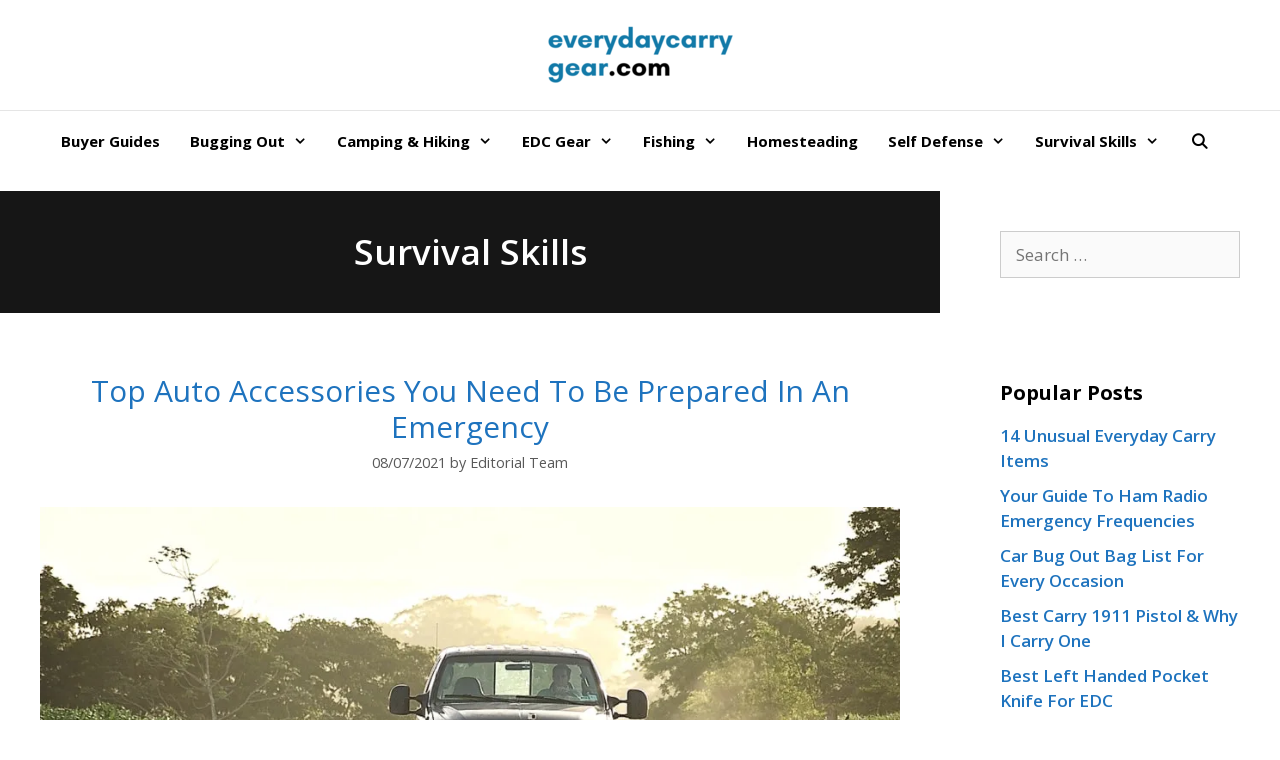

--- FILE ---
content_type: text/html; charset=UTF-8
request_url: https://www.everydaycarrygear.com/tag/survival-skills/
body_size: 24533
content:
<!DOCTYPE html>
<html lang="en-US">
<head>
	<meta charset="UTF-8">
	<meta name='robots' content='index, follow, max-image-preview:large, max-snippet:-1, max-video-preview:-1' />

<!-- Social Warfare v4.5.6 https://warfareplugins.com - BEGINNING OF OUTPUT -->
<style>
	@font-face {
		font-family: "sw-icon-font";
		src:url("https://www.everydaycarrygear.com/wp-content/plugins/social-warfare/assets/fonts/sw-icon-font.eot?ver=4.5.6");
		src:url("https://www.everydaycarrygear.com/wp-content/plugins/social-warfare/assets/fonts/sw-icon-font.eot?ver=4.5.6#iefix") format("embedded-opentype"),
		url("https://www.everydaycarrygear.com/wp-content/plugins/social-warfare/assets/fonts/sw-icon-font.woff?ver=4.5.6") format("woff"),
		url("https://www.everydaycarrygear.com/wp-content/plugins/social-warfare/assets/fonts/sw-icon-font.ttf?ver=4.5.6") format("truetype"),
		url("https://www.everydaycarrygear.com/wp-content/plugins/social-warfare/assets/fonts/sw-icon-font.svg?ver=4.5.6#1445203416") format("svg");
		font-weight: normal;
		font-style: normal;
		font-display:block;
	}
</style>
<!-- Social Warfare v4.5.6 https://warfareplugins.com - END OF OUTPUT -->

<meta name="viewport" content="width=device-width, initial-scale=1">
	<!-- This site is optimized with the Yoast SEO plugin v22.2 - https://yoast.com/wordpress/plugins/seo/ -->
	<title>Survival Skills Archives - Everyday Carry Gear</title>
	<link rel="canonical" href="https://www.everydaycarrygear.com/tag/survival-skills/" />
	<link rel="next" href="https://www.everydaycarrygear.com/tag/survival-skills/page/2/" />
	<meta property="og:locale" content="en_US" />
	<meta property="og:type" content="article" />
	<meta property="og:title" content="Survival Skills Archives - Everyday Carry Gear" />
	<meta property="og:url" content="https://www.everydaycarrygear.com/tag/survival-skills/" />
	<meta property="og:site_name" content="Everyday Carry Gear" />
	<meta name="twitter:card" content="summary_large_image" />
	<meta name="twitter:site" content="@edc_gear" />
	<script type="application/ld+json" class="yoast-schema-graph">{"@context":"https://schema.org","@graph":[{"@type":"CollectionPage","@id":"https://www.everydaycarrygear.com/tag/survival-skills/","url":"https://www.everydaycarrygear.com/tag/survival-skills/","name":"Survival Skills Archives - Everyday Carry Gear","isPartOf":{"@id":"https://www.everydaycarrygear.com/#website"},"primaryImageOfPage":{"@id":"https://www.everydaycarrygear.com/tag/survival-skills/#primaryimage"},"image":{"@id":"https://www.everydaycarrygear.com/tag/survival-skills/#primaryimage"},"thumbnailUrl":"https://i0.wp.com/www.everydaycarrygear.com/wp-content/uploads/2021/07/Top-Auto-Accessories-You-Need-To-Be-Prepared-In-An-Emergency-1000x500-1.jpg?fit=1000%2C500&ssl=1","breadcrumb":{"@id":"https://www.everydaycarrygear.com/tag/survival-skills/#breadcrumb"},"inLanguage":"en-US"},{"@type":"ImageObject","inLanguage":"en-US","@id":"https://www.everydaycarrygear.com/tag/survival-skills/#primaryimage","url":"https://i0.wp.com/www.everydaycarrygear.com/wp-content/uploads/2021/07/Top-Auto-Accessories-You-Need-To-Be-Prepared-In-An-Emergency-1000x500-1.jpg?fit=1000%2C500&ssl=1","contentUrl":"https://i0.wp.com/www.everydaycarrygear.com/wp-content/uploads/2021/07/Top-Auto-Accessories-You-Need-To-Be-Prepared-In-An-Emergency-1000x500-1.jpg?fit=1000%2C500&ssl=1","width":1000,"height":500,"caption":"Top Auto Accessories You Need To Be Prepared In An Emergency (1000x500)"},{"@type":"BreadcrumbList","@id":"https://www.everydaycarrygear.com/tag/survival-skills/#breadcrumb","itemListElement":[{"@type":"ListItem","position":1,"name":"Home","item":"https://www.everydaycarrygear.com/"},{"@type":"ListItem","position":2,"name":"Survival Skills"}]},{"@type":"WebSite","@id":"https://www.everydaycarrygear.com/#website","url":"https://www.everydaycarrygear.com/","name":"Everyday Carry Gear","description":"EDC Gear, Kits, Bug Out Bag Essentials, Survival Skills &amp; Homesteading","publisher":{"@id":"https://www.everydaycarrygear.com/#organization"},"potentialAction":[{"@type":"SearchAction","target":{"@type":"EntryPoint","urlTemplate":"https://www.everydaycarrygear.com/?s={search_term_string}"},"query-input":"required name=search_term_string"}],"inLanguage":"en-US"},{"@type":"Organization","@id":"https://www.everydaycarrygear.com/#organization","name":"Everyday Carry Gear","url":"https://www.everydaycarrygear.com/","logo":{"@type":"ImageObject","inLanguage":"en-US","@id":"https://www.everydaycarrygear.com/#/schema/logo/image/","url":"","contentUrl":"","caption":"Everyday Carry Gear"},"image":{"@id":"https://www.everydaycarrygear.com/#/schema/logo/image/"},"sameAs":["https://www.facebook.com/everydaycarrygear/","https://twitter.com/edc_gear"]}]}</script>
	<!-- / Yoast SEO plugin. -->


<link rel='dns-prefetch' href='//secure.gravatar.com' />
<link rel='dns-prefetch' href='//stats.wp.com' />
<link rel='dns-prefetch' href='//v0.wordpress.com' />
<link href='https://fonts.gstatic.com' crossorigin rel='preconnect' />
<link href='https://fonts.googleapis.com' crossorigin rel='preconnect' />
<link rel='preconnect' href='//c0.wp.com' />
<link rel='preconnect' href='//i0.wp.com' />
<link rel="alternate" type="application/rss+xml" title="Everyday Carry Gear &raquo; Feed" href="https://www.everydaycarrygear.com/feed/" />
<link rel="alternate" type="application/rss+xml" title="Everyday Carry Gear &raquo; Comments Feed" href="https://www.everydaycarrygear.com/comments/feed/" />
<link rel="alternate" type="application/rss+xml" title="Everyday Carry Gear &raquo; Survival Skills Tag Feed" href="https://www.everydaycarrygear.com/tag/survival-skills/feed/" />
		<!-- This site uses the Google Analytics by ExactMetrics plugin v8.11.1 - Using Analytics tracking - https://www.exactmetrics.com/ -->
		<!-- Note: ExactMetrics is not currently configured on this site. The site owner needs to authenticate with Google Analytics in the ExactMetrics settings panel. -->
					<!-- No tracking code set -->
				<!-- / Google Analytics by ExactMetrics -->
		<style id='wp-img-auto-sizes-contain-inline-css'>
img:is([sizes=auto i],[sizes^="auto," i]){contain-intrinsic-size:3000px 1500px}
/*# sourceURL=wp-img-auto-sizes-contain-inline-css */
</style>
<link rel="stylesheet" href="https://www.everydaycarrygear.com/wp-content/cache/minify/2cd51.css" media="all" />

<link rel='stylesheet' id='generate-fonts-css' href='//fonts.googleapis.com/css?family=Open+Sans:300,300italic,regular,italic,600,600italic,700,700italic,800,800italic' media='all' />
<style id='wp-emoji-styles-inline-css'>

	img.wp-smiley, img.emoji {
		display: inline !important;
		border: none !important;
		box-shadow: none !important;
		height: 1em !important;
		width: 1em !important;
		margin: 0 0.07em !important;
		vertical-align: -0.1em !important;
		background: none !important;
		padding: 0 !important;
	}
/*# sourceURL=wp-emoji-styles-inline-css */
</style>
<style id='wp-block-library-inline-css'>
:root{--wp-block-synced-color:#7a00df;--wp-block-synced-color--rgb:122,0,223;--wp-bound-block-color:var(--wp-block-synced-color);--wp-editor-canvas-background:#ddd;--wp-admin-theme-color:#007cba;--wp-admin-theme-color--rgb:0,124,186;--wp-admin-theme-color-darker-10:#006ba1;--wp-admin-theme-color-darker-10--rgb:0,107,160.5;--wp-admin-theme-color-darker-20:#005a87;--wp-admin-theme-color-darker-20--rgb:0,90,135;--wp-admin-border-width-focus:2px}@media (min-resolution:192dpi){:root{--wp-admin-border-width-focus:1.5px}}.wp-element-button{cursor:pointer}:root .has-very-light-gray-background-color{background-color:#eee}:root .has-very-dark-gray-background-color{background-color:#313131}:root .has-very-light-gray-color{color:#eee}:root .has-very-dark-gray-color{color:#313131}:root .has-vivid-green-cyan-to-vivid-cyan-blue-gradient-background{background:linear-gradient(135deg,#00d084,#0693e3)}:root .has-purple-crush-gradient-background{background:linear-gradient(135deg,#34e2e4,#4721fb 50%,#ab1dfe)}:root .has-hazy-dawn-gradient-background{background:linear-gradient(135deg,#faaca8,#dad0ec)}:root .has-subdued-olive-gradient-background{background:linear-gradient(135deg,#fafae1,#67a671)}:root .has-atomic-cream-gradient-background{background:linear-gradient(135deg,#fdd79a,#004a59)}:root .has-nightshade-gradient-background{background:linear-gradient(135deg,#330968,#31cdcf)}:root .has-midnight-gradient-background{background:linear-gradient(135deg,#020381,#2874fc)}:root{--wp--preset--font-size--normal:16px;--wp--preset--font-size--huge:42px}.has-regular-font-size{font-size:1em}.has-larger-font-size{font-size:2.625em}.has-normal-font-size{font-size:var(--wp--preset--font-size--normal)}.has-huge-font-size{font-size:var(--wp--preset--font-size--huge)}.has-text-align-center{text-align:center}.has-text-align-left{text-align:left}.has-text-align-right{text-align:right}.has-fit-text{white-space:nowrap!important}#end-resizable-editor-section{display:none}.aligncenter{clear:both}.items-justified-left{justify-content:flex-start}.items-justified-center{justify-content:center}.items-justified-right{justify-content:flex-end}.items-justified-space-between{justify-content:space-between}.screen-reader-text{border:0;clip-path:inset(50%);height:1px;margin:-1px;overflow:hidden;padding:0;position:absolute;width:1px;word-wrap:normal!important}.screen-reader-text:focus{background-color:#ddd;clip-path:none;color:#444;display:block;font-size:1em;height:auto;left:5px;line-height:normal;padding:15px 23px 14px;text-decoration:none;top:5px;width:auto;z-index:100000}html :where(.has-border-color){border-style:solid}html :where([style*=border-top-color]){border-top-style:solid}html :where([style*=border-right-color]){border-right-style:solid}html :where([style*=border-bottom-color]){border-bottom-style:solid}html :where([style*=border-left-color]){border-left-style:solid}html :where([style*=border-width]){border-style:solid}html :where([style*=border-top-width]){border-top-style:solid}html :where([style*=border-right-width]){border-right-style:solid}html :where([style*=border-bottom-width]){border-bottom-style:solid}html :where([style*=border-left-width]){border-left-style:solid}html :where(img[class*=wp-image-]){height:auto;max-width:100%}:where(figure){margin:0 0 1em}html :where(.is-position-sticky){--wp-admin--admin-bar--position-offset:var(--wp-admin--admin-bar--height,0px)}@media screen and (max-width:600px){html :where(.is-position-sticky){--wp-admin--admin-bar--position-offset:0px}}

/*# sourceURL=wp-block-library-inline-css */
</style><style id='global-styles-inline-css'>
:root{--wp--preset--aspect-ratio--square: 1;--wp--preset--aspect-ratio--4-3: 4/3;--wp--preset--aspect-ratio--3-4: 3/4;--wp--preset--aspect-ratio--3-2: 3/2;--wp--preset--aspect-ratio--2-3: 2/3;--wp--preset--aspect-ratio--16-9: 16/9;--wp--preset--aspect-ratio--9-16: 9/16;--wp--preset--color--black: #000000;--wp--preset--color--cyan-bluish-gray: #abb8c3;--wp--preset--color--white: #ffffff;--wp--preset--color--pale-pink: #f78da7;--wp--preset--color--vivid-red: #cf2e2e;--wp--preset--color--luminous-vivid-orange: #ff6900;--wp--preset--color--luminous-vivid-amber: #fcb900;--wp--preset--color--light-green-cyan: #7bdcb5;--wp--preset--color--vivid-green-cyan: #00d084;--wp--preset--color--pale-cyan-blue: #8ed1fc;--wp--preset--color--vivid-cyan-blue: #0693e3;--wp--preset--color--vivid-purple: #9b51e0;--wp--preset--color--contrast: var(--contrast);--wp--preset--color--contrast-2: var(--contrast-2);--wp--preset--color--contrast-3: var(--contrast-3);--wp--preset--color--base: var(--base);--wp--preset--color--base-2: var(--base-2);--wp--preset--color--base-3: var(--base-3);--wp--preset--color--accent: var(--accent);--wp--preset--gradient--vivid-cyan-blue-to-vivid-purple: linear-gradient(135deg,rgb(6,147,227) 0%,rgb(155,81,224) 100%);--wp--preset--gradient--light-green-cyan-to-vivid-green-cyan: linear-gradient(135deg,rgb(122,220,180) 0%,rgb(0,208,130) 100%);--wp--preset--gradient--luminous-vivid-amber-to-luminous-vivid-orange: linear-gradient(135deg,rgb(252,185,0) 0%,rgb(255,105,0) 100%);--wp--preset--gradient--luminous-vivid-orange-to-vivid-red: linear-gradient(135deg,rgb(255,105,0) 0%,rgb(207,46,46) 100%);--wp--preset--gradient--very-light-gray-to-cyan-bluish-gray: linear-gradient(135deg,rgb(238,238,238) 0%,rgb(169,184,195) 100%);--wp--preset--gradient--cool-to-warm-spectrum: linear-gradient(135deg,rgb(74,234,220) 0%,rgb(151,120,209) 20%,rgb(207,42,186) 40%,rgb(238,44,130) 60%,rgb(251,105,98) 80%,rgb(254,248,76) 100%);--wp--preset--gradient--blush-light-purple: linear-gradient(135deg,rgb(255,206,236) 0%,rgb(152,150,240) 100%);--wp--preset--gradient--blush-bordeaux: linear-gradient(135deg,rgb(254,205,165) 0%,rgb(254,45,45) 50%,rgb(107,0,62) 100%);--wp--preset--gradient--luminous-dusk: linear-gradient(135deg,rgb(255,203,112) 0%,rgb(199,81,192) 50%,rgb(65,88,208) 100%);--wp--preset--gradient--pale-ocean: linear-gradient(135deg,rgb(255,245,203) 0%,rgb(182,227,212) 50%,rgb(51,167,181) 100%);--wp--preset--gradient--electric-grass: linear-gradient(135deg,rgb(202,248,128) 0%,rgb(113,206,126) 100%);--wp--preset--gradient--midnight: linear-gradient(135deg,rgb(2,3,129) 0%,rgb(40,116,252) 100%);--wp--preset--font-size--small: 13px;--wp--preset--font-size--medium: 20px;--wp--preset--font-size--large: 36px;--wp--preset--font-size--x-large: 42px;--wp--preset--spacing--20: 0.44rem;--wp--preset--spacing--30: 0.67rem;--wp--preset--spacing--40: 1rem;--wp--preset--spacing--50: 1.5rem;--wp--preset--spacing--60: 2.25rem;--wp--preset--spacing--70: 3.38rem;--wp--preset--spacing--80: 5.06rem;--wp--preset--shadow--natural: 6px 6px 9px rgba(0, 0, 0, 0.2);--wp--preset--shadow--deep: 12px 12px 50px rgba(0, 0, 0, 0.4);--wp--preset--shadow--sharp: 6px 6px 0px rgba(0, 0, 0, 0.2);--wp--preset--shadow--outlined: 6px 6px 0px -3px rgb(255, 255, 255), 6px 6px rgb(0, 0, 0);--wp--preset--shadow--crisp: 6px 6px 0px rgb(0, 0, 0);}:where(.is-layout-flex){gap: 0.5em;}:where(.is-layout-grid){gap: 0.5em;}body .is-layout-flex{display: flex;}.is-layout-flex{flex-wrap: wrap;align-items: center;}.is-layout-flex > :is(*, div){margin: 0;}body .is-layout-grid{display: grid;}.is-layout-grid > :is(*, div){margin: 0;}:where(.wp-block-columns.is-layout-flex){gap: 2em;}:where(.wp-block-columns.is-layout-grid){gap: 2em;}:where(.wp-block-post-template.is-layout-flex){gap: 1.25em;}:where(.wp-block-post-template.is-layout-grid){gap: 1.25em;}.has-black-color{color: var(--wp--preset--color--black) !important;}.has-cyan-bluish-gray-color{color: var(--wp--preset--color--cyan-bluish-gray) !important;}.has-white-color{color: var(--wp--preset--color--white) !important;}.has-pale-pink-color{color: var(--wp--preset--color--pale-pink) !important;}.has-vivid-red-color{color: var(--wp--preset--color--vivid-red) !important;}.has-luminous-vivid-orange-color{color: var(--wp--preset--color--luminous-vivid-orange) !important;}.has-luminous-vivid-amber-color{color: var(--wp--preset--color--luminous-vivid-amber) !important;}.has-light-green-cyan-color{color: var(--wp--preset--color--light-green-cyan) !important;}.has-vivid-green-cyan-color{color: var(--wp--preset--color--vivid-green-cyan) !important;}.has-pale-cyan-blue-color{color: var(--wp--preset--color--pale-cyan-blue) !important;}.has-vivid-cyan-blue-color{color: var(--wp--preset--color--vivid-cyan-blue) !important;}.has-vivid-purple-color{color: var(--wp--preset--color--vivid-purple) !important;}.has-black-background-color{background-color: var(--wp--preset--color--black) !important;}.has-cyan-bluish-gray-background-color{background-color: var(--wp--preset--color--cyan-bluish-gray) !important;}.has-white-background-color{background-color: var(--wp--preset--color--white) !important;}.has-pale-pink-background-color{background-color: var(--wp--preset--color--pale-pink) !important;}.has-vivid-red-background-color{background-color: var(--wp--preset--color--vivid-red) !important;}.has-luminous-vivid-orange-background-color{background-color: var(--wp--preset--color--luminous-vivid-orange) !important;}.has-luminous-vivid-amber-background-color{background-color: var(--wp--preset--color--luminous-vivid-amber) !important;}.has-light-green-cyan-background-color{background-color: var(--wp--preset--color--light-green-cyan) !important;}.has-vivid-green-cyan-background-color{background-color: var(--wp--preset--color--vivid-green-cyan) !important;}.has-pale-cyan-blue-background-color{background-color: var(--wp--preset--color--pale-cyan-blue) !important;}.has-vivid-cyan-blue-background-color{background-color: var(--wp--preset--color--vivid-cyan-blue) !important;}.has-vivid-purple-background-color{background-color: var(--wp--preset--color--vivid-purple) !important;}.has-black-border-color{border-color: var(--wp--preset--color--black) !important;}.has-cyan-bluish-gray-border-color{border-color: var(--wp--preset--color--cyan-bluish-gray) !important;}.has-white-border-color{border-color: var(--wp--preset--color--white) !important;}.has-pale-pink-border-color{border-color: var(--wp--preset--color--pale-pink) !important;}.has-vivid-red-border-color{border-color: var(--wp--preset--color--vivid-red) !important;}.has-luminous-vivid-orange-border-color{border-color: var(--wp--preset--color--luminous-vivid-orange) !important;}.has-luminous-vivid-amber-border-color{border-color: var(--wp--preset--color--luminous-vivid-amber) !important;}.has-light-green-cyan-border-color{border-color: var(--wp--preset--color--light-green-cyan) !important;}.has-vivid-green-cyan-border-color{border-color: var(--wp--preset--color--vivid-green-cyan) !important;}.has-pale-cyan-blue-border-color{border-color: var(--wp--preset--color--pale-cyan-blue) !important;}.has-vivid-cyan-blue-border-color{border-color: var(--wp--preset--color--vivid-cyan-blue) !important;}.has-vivid-purple-border-color{border-color: var(--wp--preset--color--vivid-purple) !important;}.has-vivid-cyan-blue-to-vivid-purple-gradient-background{background: var(--wp--preset--gradient--vivid-cyan-blue-to-vivid-purple) !important;}.has-light-green-cyan-to-vivid-green-cyan-gradient-background{background: var(--wp--preset--gradient--light-green-cyan-to-vivid-green-cyan) !important;}.has-luminous-vivid-amber-to-luminous-vivid-orange-gradient-background{background: var(--wp--preset--gradient--luminous-vivid-amber-to-luminous-vivid-orange) !important;}.has-luminous-vivid-orange-to-vivid-red-gradient-background{background: var(--wp--preset--gradient--luminous-vivid-orange-to-vivid-red) !important;}.has-very-light-gray-to-cyan-bluish-gray-gradient-background{background: var(--wp--preset--gradient--very-light-gray-to-cyan-bluish-gray) !important;}.has-cool-to-warm-spectrum-gradient-background{background: var(--wp--preset--gradient--cool-to-warm-spectrum) !important;}.has-blush-light-purple-gradient-background{background: var(--wp--preset--gradient--blush-light-purple) !important;}.has-blush-bordeaux-gradient-background{background: var(--wp--preset--gradient--blush-bordeaux) !important;}.has-luminous-dusk-gradient-background{background: var(--wp--preset--gradient--luminous-dusk) !important;}.has-pale-ocean-gradient-background{background: var(--wp--preset--gradient--pale-ocean) !important;}.has-electric-grass-gradient-background{background: var(--wp--preset--gradient--electric-grass) !important;}.has-midnight-gradient-background{background: var(--wp--preset--gradient--midnight) !important;}.has-small-font-size{font-size: var(--wp--preset--font-size--small) !important;}.has-medium-font-size{font-size: var(--wp--preset--font-size--medium) !important;}.has-large-font-size{font-size: var(--wp--preset--font-size--large) !important;}.has-x-large-font-size{font-size: var(--wp--preset--font-size--x-large) !important;}
/*# sourceURL=global-styles-inline-css */
</style>

<style id='classic-theme-styles-inline-css'>
/*! This file is auto-generated */
.wp-block-button__link{color:#fff;background-color:#32373c;border-radius:9999px;box-shadow:none;text-decoration:none;padding:calc(.667em + 2px) calc(1.333em + 2px);font-size:1.125em}.wp-block-file__button{background:#32373c;color:#fff;text-decoration:none}
/*# sourceURL=/wp-includes/css/classic-themes.min.css */
</style>
<link rel="stylesheet" href="https://www.everydaycarrygear.com/wp-content/cache/minify/f88cf.css" media="all" />








<style id='generate-style-inline-css'>
body{background-color:#ffffff;color:#161616;}a{color:#1e73be;}a:hover, a:focus, a:active{color:#000000;}body .grid-container{max-width:1200px;}.wp-block-group__inner-container{max-width:1200px;margin-left:auto;margin-right:auto;}.generate-back-to-top{font-size:20px;border-radius:3px;position:fixed;bottom:30px;right:30px;line-height:40px;width:40px;text-align:center;z-index:10;transition:opacity 300ms ease-in-out;opacity:0.1;transform:translateY(1000px);}.generate-back-to-top__show{opacity:1;transform:translateY(0);}.navigation-search{position:absolute;left:-99999px;pointer-events:none;visibility:hidden;z-index:20;width:100%;top:0;transition:opacity 100ms ease-in-out;opacity:0;}.navigation-search.nav-search-active{left:0;right:0;pointer-events:auto;visibility:visible;opacity:1;}.navigation-search input[type="search"]{outline:0;border:0;vertical-align:bottom;line-height:1;opacity:0.9;width:100%;z-index:20;border-radius:0;-webkit-appearance:none;height:60px;}.navigation-search input::-ms-clear{display:none;width:0;height:0;}.navigation-search input::-ms-reveal{display:none;width:0;height:0;}.navigation-search input::-webkit-search-decoration, .navigation-search input::-webkit-search-cancel-button, .navigation-search input::-webkit-search-results-button, .navigation-search input::-webkit-search-results-decoration{display:none;}.main-navigation li.search-item{z-index:21;}li.search-item.active{transition:opacity 100ms ease-in-out;}.nav-left-sidebar .main-navigation li.search-item.active,.nav-right-sidebar .main-navigation li.search-item.active{width:auto;display:inline-block;float:right;}.gen-sidebar-nav .navigation-search{top:auto;bottom:0;}:root{--contrast:#222222;--contrast-2:#575760;--contrast-3:#b2b2be;--base:#f0f0f0;--base-2:#f7f8f9;--base-3:#ffffff;--accent:#1e73be;}:root .has-contrast-color{color:var(--contrast);}:root .has-contrast-background-color{background-color:var(--contrast);}:root .has-contrast-2-color{color:var(--contrast-2);}:root .has-contrast-2-background-color{background-color:var(--contrast-2);}:root .has-contrast-3-color{color:var(--contrast-3);}:root .has-contrast-3-background-color{background-color:var(--contrast-3);}:root .has-base-color{color:var(--base);}:root .has-base-background-color{background-color:var(--base);}:root .has-base-2-color{color:var(--base-2);}:root .has-base-2-background-color{background-color:var(--base-2);}:root .has-base-3-color{color:var(--base-3);}:root .has-base-3-background-color{background-color:var(--base-3);}:root .has-accent-color{color:var(--accent);}:root .has-accent-background-color{background-color:var(--accent);}body, button, input, select, textarea{font-family:"Open Sans", sans-serif;}body{line-height:1.5;}.entry-content > [class*="wp-block-"]:not(:last-child):not(.wp-block-heading){margin-bottom:1.5em;}.main-title{font-size:45px;}.main-navigation .main-nav ul ul li a{font-size:14px;}.sidebar .widget, .footer-widgets .widget{font-size:17px;}h1{font-weight:300;font-size:40px;}h2{font-weight:500;font-size:30px;}h3{font-size:20px;}h4{font-size:inherit;}h5{font-size:inherit;}@media (max-width:768px){.main-title{font-size:30px;}h1{font-size:30px;}h2{font-size:25px;}}.top-bar{background-color:#636363;color:#ffffff;}.top-bar a{color:#ffffff;}.top-bar a:hover{color:#303030;}.site-header{background-color:#ffffff;color:#3a3a3a;}.site-header a{color:#3a3a3a;}.main-title a,.main-title a:hover{color:#222222;}.site-description{color:#757575;}.mobile-menu-control-wrapper .menu-toggle,.mobile-menu-control-wrapper .menu-toggle:hover,.mobile-menu-control-wrapper .menu-toggle:focus,.has-inline-mobile-toggle #site-navigation.toggled{background-color:rgba(0, 0, 0, 0.02);}.main-navigation,.main-navigation ul ul{background-color:#ffffff;}.main-navigation .main-nav ul li a, .main-navigation .menu-toggle, .main-navigation .menu-bar-items{color:#000000;}.main-navigation .main-nav ul li:not([class*="current-menu-"]):hover > a, .main-navigation .main-nav ul li:not([class*="current-menu-"]):focus > a, .main-navigation .main-nav ul li.sfHover:not([class*="current-menu-"]) > a, .main-navigation .menu-bar-item:hover > a, .main-navigation .menu-bar-item.sfHover > a{color:#8f919e;background-color:#ffffff;}button.menu-toggle:hover,button.menu-toggle:focus,.main-navigation .mobile-bar-items a,.main-navigation .mobile-bar-items a:hover,.main-navigation .mobile-bar-items a:focus{color:#000000;}.main-navigation .main-nav ul li[class*="current-menu-"] > a{color:#8f919e;background-color:#ffffff;}.navigation-search input[type="search"],.navigation-search input[type="search"]:active, .navigation-search input[type="search"]:focus, .main-navigation .main-nav ul li.search-item.active > a, .main-navigation .menu-bar-items .search-item.active > a{color:#8f919e;background-color:#ffffff;}.main-navigation ul ul{background-color:#f6f9fc;}.main-navigation .main-nav ul ul li a{color:#000000;}.main-navigation .main-nav ul ul li:not([class*="current-menu-"]):hover > a,.main-navigation .main-nav ul ul li:not([class*="current-menu-"]):focus > a, .main-navigation .main-nav ul ul li.sfHover:not([class*="current-menu-"]) > a{color:#8f919e;background-color:#f6f9fc;}.main-navigation .main-nav ul ul li[class*="current-menu-"] > a{color:#8f919e;background-color:#f6f9fc;}.separate-containers .inside-article, .separate-containers .comments-area, .separate-containers .page-header, .one-container .container, .separate-containers .paging-navigation, .inside-page-header{background-color:#ffffff;}.entry-meta{color:#595959;}.entry-meta a{color:#595959;}.entry-meta a:hover{color:#1e73be;}.sidebar .widget{background-color:#ffffff;}.sidebar .widget .widget-title{color:#000000;}.footer-widgets{background-color:#ffffff;}.footer-widgets .widget-title{color:#000000;}.site-info{color:#ffffff;background-color:#222222;}.site-info a{color:#ffffff;}.site-info a:hover{color:#606060;}.footer-bar .widget_nav_menu .current-menu-item a{color:#606060;}input[type="text"],input[type="email"],input[type="url"],input[type="password"],input[type="search"],input[type="tel"],input[type="number"],textarea,select{color:#666666;background-color:#fafafa;border-color:#cccccc;}input[type="text"]:focus,input[type="email"]:focus,input[type="url"]:focus,input[type="password"]:focus,input[type="search"]:focus,input[type="tel"]:focus,input[type="number"]:focus,textarea:focus,select:focus{color:#666666;background-color:#ffffff;border-color:#bfbfbf;}button,html input[type="button"],input[type="reset"],input[type="submit"],a.button,a.wp-block-button__link:not(.has-background){color:#ffffff;background-color:#666666;}button:hover,html input[type="button"]:hover,input[type="reset"]:hover,input[type="submit"]:hover,a.button:hover,button:focus,html input[type="button"]:focus,input[type="reset"]:focus,input[type="submit"]:focus,a.button:focus,a.wp-block-button__link:not(.has-background):active,a.wp-block-button__link:not(.has-background):focus,a.wp-block-button__link:not(.has-background):hover{color:#ffffff;background-color:#3f3f3f;}a.generate-back-to-top{background-color:rgba( 0,0,0,0.4 );color:#ffffff;}a.generate-back-to-top:hover,a.generate-back-to-top:focus{background-color:rgba( 0,0,0,0.6 );color:#ffffff;}:root{--gp-search-modal-bg-color:var(--base-3);--gp-search-modal-text-color:var(--contrast);--gp-search-modal-overlay-bg-color:rgba(0,0,0,0.2);}@media (max-width:768px){.main-navigation .menu-bar-item:hover > a, .main-navigation .menu-bar-item.sfHover > a{background:none;color:#000000;}}.inside-top-bar{padding:10px;}.inside-header{padding:40px;}.site-main .wp-block-group__inner-container{padding:40px;}.entry-content .alignwide, body:not(.no-sidebar) .entry-content .alignfull{margin-left:-40px;width:calc(100% + 80px);max-width:calc(100% + 80px);}.container.grid-container{max-width:1280px;}.rtl .menu-item-has-children .dropdown-menu-toggle{padding-left:20px;}.rtl .main-navigation .main-nav ul li.menu-item-has-children > a{padding-right:20px;}.site-info{padding:20px;}@media (max-width:768px){.separate-containers .inside-article, .separate-containers .comments-area, .separate-containers .page-header, .separate-containers .paging-navigation, .one-container .site-content, .inside-page-header{padding:30px;}.site-main .wp-block-group__inner-container{padding:30px;}.site-info{padding-right:10px;padding-left:10px;}.entry-content .alignwide, body:not(.no-sidebar) .entry-content .alignfull{margin-left:-30px;width:calc(100% + 60px);max-width:calc(100% + 60px);}}.one-container .sidebar .widget{padding:0px;}/* End cached CSS */@media (max-width:768px){.main-navigation .menu-toggle,.main-navigation .mobile-bar-items,.sidebar-nav-mobile:not(#sticky-placeholder){display:block;}.main-navigation ul,.gen-sidebar-nav{display:none;}[class*="nav-float-"] .site-header .inside-header > *{float:none;clear:both;}}
/*# sourceURL=generate-style-inline-css */
</style>
<link rel="stylesheet" href="https://www.everydaycarrygear.com/wp-content/cache/minify/984aa.css" media="all" />



<script src="https://c0.wp.com/c/6.9/wp-includes/js/jquery/jquery.min.js" id="jquery-core-js"></script>
<script src="https://c0.wp.com/c/6.9/wp-includes/js/jquery/jquery-migrate.min.js" id="jquery-migrate-js"></script>
<script id="wpp-json" type="application/json">
{"sampling_active":0,"sampling_rate":100,"ajax_url":"https:\/\/www.everydaycarrygear.com\/wp-json\/wordpress-popular-posts\/v1\/popular-posts","api_url":"https:\/\/www.everydaycarrygear.com\/wp-json\/wordpress-popular-posts","ID":0,"token":"13a862a1fe","lang":0,"debug":0}
//# sourceURL=wpp-json
</script>
<script src="https://www.everydaycarrygear.com/wp-content/cache/minify/56d32.js"></script>

<link rel="https://api.w.org/" href="https://www.everydaycarrygear.com/wp-json/" /><link rel="alternate" title="JSON" type="application/json" href="https://www.everydaycarrygear.com/wp-json/wp/v2/tags/184" /><link rel="EditURI" type="application/rsd+xml" title="RSD" href="https://www.everydaycarrygear.com/xmlrpc.php?rsd" />
<meta name="generator" content="WordPress 6.9" />
<script type="text/javascript">
(function(url){
	if(/(?:Chrome\/26\.0\.1410\.63 Safari\/537\.31|WordfenceTestMonBot)/.test(navigator.userAgent)){ return; }
	var addEvent = function(evt, handler) {
		if (window.addEventListener) {
			document.addEventListener(evt, handler, false);
		} else if (window.attachEvent) {
			document.attachEvent('on' + evt, handler);
		}
	};
	var removeEvent = function(evt, handler) {
		if (window.removeEventListener) {
			document.removeEventListener(evt, handler, false);
		} else if (window.detachEvent) {
			document.detachEvent('on' + evt, handler);
		}
	};
	var evts = 'contextmenu dblclick drag dragend dragenter dragleave dragover dragstart drop keydown keypress keyup mousedown mousemove mouseout mouseover mouseup mousewheel scroll'.split(' ');
	var logHuman = function() {
		if (window.wfLogHumanRan) { return; }
		window.wfLogHumanRan = true;
		var wfscr = document.createElement('script');
		wfscr.type = 'text/javascript';
		wfscr.async = true;
		wfscr.src = url + '&r=' + Math.random();
		(document.getElementsByTagName('head')[0]||document.getElementsByTagName('body')[0]).appendChild(wfscr);
		for (var i = 0; i < evts.length; i++) {
			removeEvent(evts[i], logHuman);
		}
	};
	for (var i = 0; i < evts.length; i++) {
		addEvent(evts[i], logHuman);
	}
})('//www.everydaycarrygear.com/?wordfence_lh=1&hid=BC3F9FDE872039522E46A41DB2E0DD0F');
</script>	<style>img#wpstats{display:none}</style>
		            <style id="wpp-loading-animation-styles">@-webkit-keyframes bgslide{from{background-position-x:0}to{background-position-x:-200%}}@keyframes bgslide{from{background-position-x:0}to{background-position-x:-200%}}.wpp-widget-placeholder,.wpp-widget-block-placeholder,.wpp-shortcode-placeholder{margin:0 auto;width:60px;height:3px;background:#dd3737;background:linear-gradient(90deg,#dd3737 0%,#571313 10%,#dd3737 100%);background-size:200% auto;border-radius:3px;-webkit-animation:bgslide 1s infinite linear;animation:bgslide 1s infinite linear}</style>
            <link rel="icon" href="https://i0.wp.com/www.everydaycarrygear.com/wp-content/uploads/2020/03/Everyday-Carry-Gear-Icon-New-25MAR20.png?fit=32%2C32&#038;ssl=1" sizes="32x32" />
<link rel="icon" href="https://i0.wp.com/www.everydaycarrygear.com/wp-content/uploads/2020/03/Everyday-Carry-Gear-Icon-New-25MAR20.png?fit=100%2C100&#038;ssl=1" sizes="192x192" />
<link rel="apple-touch-icon" href="https://i0.wp.com/www.everydaycarrygear.com/wp-content/uploads/2020/03/Everyday-Carry-Gear-Icon-New-25MAR20.png?fit=100%2C100&#038;ssl=1" />
<meta name="msapplication-TileImage" content="https://i0.wp.com/www.everydaycarrygear.com/wp-content/uploads/2020/03/Everyday-Carry-Gear-Icon-New-25MAR20.png?fit=100%2C100&#038;ssl=1" />
		<style id="wp-custom-css">
			.page-header-image {
		display: none;
}
#site-navigation a {
	font-weight: 700;
}
.main-navigation .main-nav ul li a {
    padding-left: 10px;
    padding-right: 20px;
    line-height: 60px;
}
#site-navigation a:hover {
	color: #1e73be;
}
#post-15179 .entry-header {
		display: none;
}
#post-15179 .entry-content {
		margin: 0em 0 0;
}
.main-navigation li.search-item {
    display: none;
}
.main-navigation .main-nav ul li[class*=current-menu-]>a {
    color: #1e73be;
    background-color: #fff;
}
.inside-header {
    padding: 20px;
		padding-right: 40px;
		padding-left: 40px;
}
.main-navigation ul ul li {
    width: 100%;
}
.main-navigation ul ul {
    background-color: #f6f9fc;
		width: 180px;
}
.wp-show-posts-entry-content, .wp-show-posts-entry-summary {
    margin-bottom: 1em;
		text-align: justify;
}
.wp-show-posts-entry-title {
    margin-bottom: 1em;
		text-align: center;
		font-weight: 600;
}
.site-header {
    border-bottom: 1px solid rgba(0,0,0,0.1);
}
h1 {
    font-size: 35px;
    margin-bottom: 20px;
    line-height: 1.2em;
    font-weight: 600;
    text-transform: none;
		color: #161616;
}
body {
		color: #161616;
}
.page-header {
    margin-bottom: 30px;
		background-color: #161616 !important;
		padding-top: 20px;
		padding-bottom: 20px;
		text-align: center;
}
h1.page-title {
		color: #fff;
}
h2.entry-title {
		font-weight: 500;
		text-align: center;
}
.post-image {
		align-items: center;
}
.entry-summary {
    margin: 2em 0 0;
		text-align: left;
}
.entry-title, .entry-meta {
		text-align: center;
}
.footer-widgets .widget-title {
    color: #000;
		font-weight: 600;
}
.footer-widgets {
    background-color: #eaeaea;
}
.footer-widgets {
    padding: 60px;
}
#post-46 .entry-title, #post-3635 .entry-title, #post-1987 .entry-title, #post-15 .entry-title, #post-1234 .entry-title, #post-1236 .entry-title, #post-497 .entry-title,
#post-5389 .entry-title,
#post-7775 .entry-title,
#post-3669 .entry-title
{
    margin-bottom: 30px;
		background-color: #161616;
		padding-top: 20px;
		padding-bottom: 20px;
		text-align: center;
		color: #fff;
}
.sidebar .widget .widget-title {
    color: #000;
		font-weight: 700;
		margin-bottom: 15px;
}
.widget ul li {
    list-style-type: none;
    position: relative;
    padding-bottom: 0px;
		font-weight: 600;
		margin-bottom: 10px
}
footer.entry-meta {
    margin-top: 2em;
		display: none;
}
#jp-relatedposts h3.jp-relatedposts-headline {
    margin: 0 0 1em;
    display: inline-block;
    float: left;
    font-size: 12pt;
    font-weight: 700;
    font-family: inherit;
}
#jp-relatedposts .jp-relatedposts-items-visual h4.jp-relatedposts-post-title {
    text-transform: none;
    margin: 10;
    font-family: inherit;
    display: block;
    max-width: 100%;
		font-weight: 900!important;
		font-size: 12pt;
}
#jp-relatedposts .jp-relatedposts-items .jp-relatedposts-post .jp-relatedposts-post-context, #jp-relatedposts .jp-relatedposts-items .jp-relatedposts-post .jp-relatedposts-post-date {
		display: none!important;
}
.one-container:not(.page) .inside-article {
    padding: 0 0 0px 0;
}
@media (max-width: 768px){ .inside-header {
    padding: 10px;
    padding-right: 10px;
    padding-left: 10px;
    padding-bottom: 0px;
}
}
@media (max-width: 768px){
.site-logo {
    margin-bottom: -10px !important;
}
.widget {
    margin: 0 0 0px !important;
}		</style>
		</head>

<body data-rsssl=1 class="archive tag tag-survival-skills tag-184 wp-custom-logo wp-embed-responsive wp-theme-generatepress right-sidebar nav-below-header separate-containers fluid-header active-footer-widgets-3 nav-search-enabled nav-aligned-center header-aligned-center dropdown-hover" itemtype="https://schema.org/Blog" itemscope>
	<a class="screen-reader-text skip-link" href="#content" title="Skip to content">Skip to content</a>		<header class="site-header" id="masthead" aria-label="Site"  itemtype="https://schema.org/WPHeader" itemscope>
			<div class="inside-header">
				<div class="site-logo">
					<a href="https://www.everydaycarrygear.com/" rel="home">
						<img  class="header-image is-logo-image" alt="Everyday Carry Gear" src="https://i0.wp.com/www.everydaycarrygear.com/wp-content/uploads/2020/01/Everyday-Carry-Gear-Logo-13JAN20-small.png?fit=200%2C70&#038;ssl=1" />
					</a>
				</div>			</div>
		</header>
				<nav class="main-navigation sub-menu-right" id="site-navigation" aria-label="Primary"  itemtype="https://schema.org/SiteNavigationElement" itemscope>
			<div class="inside-navigation">
				<form method="get" class="search-form navigation-search" action="https://www.everydaycarrygear.com/">
					<input type="search" class="search-field" value="" name="s" title="Search" />
				</form>		<div class="mobile-bar-items">
						<span class="search-item">
				<a aria-label="Open Search Bar" href="#">
									</a>
			</span>
		</div>
						<button class="menu-toggle" aria-controls="primary-menu" aria-expanded="false">
					<span class="mobile-menu">Menu</span>				</button>
				<div id="primary-menu" class="main-nav"><ul id="menu-main-menu" class="menu sf-menu"><li id="menu-item-15275" class="menu-item menu-item-type-taxonomy menu-item-object-category menu-item-15275"><a href="https://www.everydaycarrygear.com/category/buyer-guides/">Buyer Guides</a></li>
<li id="menu-item-15271" class="menu-item menu-item-type-taxonomy menu-item-object-category menu-item-has-children menu-item-15271"><a href="https://www.everydaycarrygear.com/category/bugging-out/">Bugging Out<span role="presentation" class="dropdown-menu-toggle"></span></a>
<ul class="sub-menu">
	<li id="menu-item-16301" class="menu-item menu-item-type-taxonomy menu-item-object-category menu-item-16301"><a href="https://www.everydaycarrygear.com/category/bugging-out/bug-out-backpacks/">Bug Out Backpacks</a></li>
	<li id="menu-item-16302" class="menu-item menu-item-type-taxonomy menu-item-object-category menu-item-16302"><a href="https://www.everydaycarrygear.com/category/bugging-out/bug-out-bag-essentials/">Bug Out Bag Essentials</a></li>
	<li id="menu-item-16303" class="menu-item menu-item-type-taxonomy menu-item-object-category menu-item-16303"><a href="https://www.everydaycarrygear.com/category/bugging-out/car-bug-out-bags/">Car Bug Out Bags</a></li>
</ul>
</li>
<li id="menu-item-15276" class="menu-item menu-item-type-taxonomy menu-item-object-category menu-item-has-children menu-item-15276"><a href="https://www.everydaycarrygear.com/category/camping-hiking/">Camping &#038; Hiking<span role="presentation" class="dropdown-menu-toggle"></span></a>
<ul class="sub-menu">
	<li id="menu-item-16304" class="menu-item menu-item-type-taxonomy menu-item-object-category menu-item-16304"><a href="https://www.everydaycarrygear.com/category/camping-hiking/bivvy-sacks/">Bivvy Sacks</a></li>
	<li id="menu-item-16305" class="menu-item menu-item-type-taxonomy menu-item-object-category menu-item-16305"><a href="https://www.everydaycarrygear.com/category/camping-hiking/camping-chairs/">Camping Chairs</a></li>
	<li id="menu-item-16306" class="menu-item menu-item-type-taxonomy menu-item-object-category menu-item-16306"><a href="https://www.everydaycarrygear.com/category/camping-hiking/camping-essentials/">Camping Essentials</a></li>
	<li id="menu-item-16307" class="menu-item menu-item-type-taxonomy menu-item-object-category menu-item-16307"><a href="https://www.everydaycarrygear.com/category/camping-hiking/camping-hammocks/">Camping Hammocks</a></li>
	<li id="menu-item-16308" class="menu-item menu-item-type-taxonomy menu-item-object-category menu-item-16308"><a href="https://www.everydaycarrygear.com/category/camping-hiking/firestarter-tool/">Firestarter Tool</a></li>
	<li id="menu-item-16309" class="menu-item menu-item-type-taxonomy menu-item-object-category menu-item-16309"><a href="https://www.everydaycarrygear.com/category/camping-hiking/metal-detectors/">Metal Detectors</a></li>
	<li id="menu-item-16310" class="menu-item menu-item-type-taxonomy menu-item-object-category menu-item-16310"><a href="https://www.everydaycarrygear.com/category/camping-hiking/mountain-bikes/">Mountain Bikes</a></li>
	<li id="menu-item-16311" class="menu-item menu-item-type-taxonomy menu-item-object-category menu-item-16311"><a href="https://www.everydaycarrygear.com/category/camping-hiking/tent-air-conditioners/">Tent Air Conditioners</a></li>
	<li id="menu-item-16312" class="menu-item menu-item-type-taxonomy menu-item-object-category menu-item-16312"><a href="https://www.everydaycarrygear.com/category/camping-hiking/tents/">Tents</a></li>
</ul>
</li>
<li id="menu-item-15284" class="menu-item menu-item-type-taxonomy menu-item-object-category menu-item-has-children menu-item-15284"><a href="https://www.everydaycarrygear.com/category/edc-gear/">EDC Gear<span role="presentation" class="dropdown-menu-toggle"></span></a>
<ul class="sub-menu">
	<li id="menu-item-16313" class="menu-item menu-item-type-taxonomy menu-item-object-category menu-item-16313"><a href="https://www.everydaycarrygear.com/category/edc-gear/edc-bags/">EDC Bags</a></li>
	<li id="menu-item-16314" class="menu-item menu-item-type-taxonomy menu-item-object-category menu-item-16314"><a href="https://www.everydaycarrygear.com/category/edc-gear/edc-essentials/">EDC Essentials</a></li>
	<li id="menu-item-16315" class="menu-item menu-item-type-taxonomy menu-item-object-category menu-item-16315"><a href="https://www.everydaycarrygear.com/category/edc-gear/edc-flashlights/">EDC Flashlights</a></li>
	<li id="menu-item-16316" class="menu-item menu-item-type-taxonomy menu-item-object-category menu-item-16316"><a href="https://www.everydaycarrygear.com/category/edc-gear/edc-knives/">EDC Knives</a></li>
	<li id="menu-item-16317" class="menu-item menu-item-type-taxonomy menu-item-object-category menu-item-16317"><a href="https://www.everydaycarrygear.com/category/edc-gear/keychain-multi-tools/">Keychain Multi Tools</a></li>
	<li id="menu-item-16318" class="menu-item menu-item-type-taxonomy menu-item-object-category menu-item-16318"><a href="https://www.everydaycarrygear.com/category/edc-gear/office-edc-essentials/">Office EDC Essentials</a></li>
	<li id="menu-item-16319" class="menu-item menu-item-type-taxonomy menu-item-object-category menu-item-16319"><a href="https://www.everydaycarrygear.com/category/edc-gear/pocket-multi-tools/">Pocket Multi Tools</a></li>
</ul>
</li>
<li id="menu-item-16849" class="menu-item menu-item-type-taxonomy menu-item-object-category menu-item-has-children menu-item-16849"><a href="https://www.everydaycarrygear.com/category/fishing/">Fishing<span role="presentation" class="dropdown-menu-toggle"></span></a>
<ul class="sub-menu">
	<li id="menu-item-16850" class="menu-item menu-item-type-taxonomy menu-item-object-category menu-item-16850"><a href="https://www.everydaycarrygear.com/category/fishing/fish-finders/">Fish Finders</a></li>
</ul>
</li>
<li id="menu-item-16320" class="menu-item menu-item-type-taxonomy menu-item-object-category menu-item-16320"><a href="https://www.everydaycarrygear.com/category/homesteading/">Homesteading</a></li>
<li id="menu-item-15293" class="menu-item menu-item-type-taxonomy menu-item-object-category menu-item-has-children menu-item-15293"><a href="https://www.everydaycarrygear.com/category/self-defense/">Self Defense<span role="presentation" class="dropdown-menu-toggle"></span></a>
<ul class="sub-menu">
	<li id="menu-item-16321" class="menu-item menu-item-type-taxonomy menu-item-object-category menu-item-16321"><a href="https://www.everydaycarrygear.com/category/self-defense/holsters/">Holsters</a></li>
	<li id="menu-item-16322" class="menu-item menu-item-type-taxonomy menu-item-object-category menu-item-16322"><a href="https://www.everydaycarrygear.com/category/self-defense/non-lethal-self-defense-tools/">Non-Lethal Self Defense Tools</a></li>
</ul>
</li>
<li id="menu-item-15296" class="menu-item menu-item-type-taxonomy menu-item-object-category menu-item-has-children menu-item-15296"><a href="https://www.everydaycarrygear.com/category/survival-skills/">Survival Skills<span role="presentation" class="dropdown-menu-toggle"></span></a>
<ul class="sub-menu">
	<li id="menu-item-16323" class="menu-item menu-item-type-taxonomy menu-item-object-category menu-item-16323"><a href="https://www.everydaycarrygear.com/category/survival-skills/survival-food/">Survival Food</a></li>
	<li id="menu-item-16324" class="menu-item menu-item-type-taxonomy menu-item-object-category menu-item-16324"><a href="https://www.everydaycarrygear.com/category/survival-skills/survival-knives/">Survival Knives</a></li>
	<li id="menu-item-16325" class="menu-item menu-item-type-taxonomy menu-item-object-category menu-item-16325"><a href="https://www.everydaycarrygear.com/category/survival-skills/survival-radios/">Survival Radios</a></li>
	<li id="menu-item-16326" class="menu-item menu-item-type-taxonomy menu-item-object-category menu-item-16326"><a href="https://www.everydaycarrygear.com/category/survival-skills/survival-tools/">Survival Tools</a></li>
</ul>
</li>
<li class="search-item menu-item-align-right"><a aria-label="Open Search Bar" href="#"></a></li></ul></div>			</div>
		</nav>
		
	<div class="site grid-container container hfeed grid-parent" id="page">
				<div class="site-content" id="content">
			
	<div class="content-area grid-parent mobile-grid-100 grid-75 tablet-grid-75" id="primary">
		<main class="site-main" id="main">
					<header class="page-header" aria-label="Page">
			
			<h1 class="page-title">
				Survival Skills			</h1>

					</header>
		<article id="post-17159" class="post-17159 post type-post status-publish format-standard has-post-thumbnail hentry category-bug-out-bag-essentials category-car-bug-out-bags tag-camping-essentials tag-family-bug-out-plan tag-survival-skills" itemtype="https://schema.org/CreativeWork" itemscope>
	<div class="inside-article">
					<header class="entry-header" aria-label="Content">
				<h2 class="entry-title" itemprop="headline"><a href="https://www.everydaycarrygear.com/top-auto-accessories-you-need-to-be-prepared-in-an-emergency/" rel="bookmark">Top Auto Accessories You Need To Be Prepared In An Emergency</a></h2>		<div class="entry-meta">
			<span class="posted-on"><time class="updated" datetime="2021-10-18T19:29:12-06:30" itemprop="dateModified">18/10/2021</time><time class="entry-date published" datetime="2021-07-08T21:23:10-06:30" itemprop="datePublished">08/07/2021</time></span> <span class="byline">by <span class="author vcard" itemprop="author" itemtype="https://schema.org/Person" itemscope><a class="url fn n" href="https://www.everydaycarrygear.com/author/edcadmin/" title="View all posts by Editorial Team" rel="author" itemprop="url"><span class="author-name" itemprop="name">Editorial Team</span></a></span></span> 		</div>
					</header>
			<div class="post-image">
						
						<a href="https://www.everydaycarrygear.com/top-auto-accessories-you-need-to-be-prepared-in-an-emergency/">
							<img width="1000" height="500" src="https://i0.wp.com/www.everydaycarrygear.com/wp-content/uploads/2021/07/Top-Auto-Accessories-You-Need-To-Be-Prepared-In-An-Emergency-1000x500-1.jpg?fit=1000%2C500&amp;ssl=1" class="attachment-full size-full wp-post-image" alt="Top Auto Accessories You Need To Be Prepared In An Emergency (1000x500)" itemprop="image" decoding="async" fetchpriority="high" srcset="https://i0.wp.com/www.everydaycarrygear.com/wp-content/uploads/2021/07/Top-Auto-Accessories-You-Need-To-Be-Prepared-In-An-Emergency-1000x500-1.jpg?w=1000&amp;ssl=1 1000w, https://i0.wp.com/www.everydaycarrygear.com/wp-content/uploads/2021/07/Top-Auto-Accessories-You-Need-To-Be-Prepared-In-An-Emergency-1000x500-1.jpg?resize=300%2C150&amp;ssl=1 300w, https://i0.wp.com/www.everydaycarrygear.com/wp-content/uploads/2021/07/Top-Auto-Accessories-You-Need-To-Be-Prepared-In-An-Emergency-1000x500-1.jpg?resize=768%2C384&amp;ssl=1 768w" sizes="(max-width: 1000px) 100vw, 1000px" />
						</a>
					</div>
			<div class="entry-summary" itemprop="text">
				<p>There are a number of top auto accessories that will go a long way toward ensuring you have a vehicle that is disaster-ready. Disasters can strike at any time and it’s essential to be prepared ahead of time for any scenario you may encounter.</p>
<div class="swp_social_panel swp_horizontal_panel swp_flat_fresh  swp_default_full_color swp_individual_full_color swp_other_full_color scale-100  scale-" data-min-width="1100" data-float-color="#ffffff" data-float="none" data-float-mobile="none" data-transition="slide" data-post-id="17159" ><div class="nc_tweetContainer swp_share_button swp_twitter" data-network="twitter"><a class="nc_tweet swp_share_link" rel="nofollow noreferrer noopener" target="_blank" href="https://twitter.com/intent/tweet?text=Top+Auto+Accessories+You+Need+To+Be+Prepared+In+An+Emergency&url=https%3A%2F%2Fwww.everydaycarrygear.com%2Ftop-auto-accessories-you-need-to-be-prepared-in-an-emergency%2F&via= edc_gear" data-link="https://twitter.com/intent/tweet?text=Top+Auto+Accessories+You+Need+To+Be+Prepared+In+An+Emergency&url=https%3A%2F%2Fwww.everydaycarrygear.com%2Ftop-auto-accessories-you-need-to-be-prepared-in-an-emergency%2F&via= edc_gear"><span class="swp_count swp_hide"><span class="iconFiller"><span class="spaceManWilly"><i class="sw swp_twitter_icon"></i><span class="swp_share">Tweet</span></span></span></span></a></div><div class="nc_tweetContainer swp_share_button swp_pinterest" data-network="pinterest"><a rel="nofollow noreferrer noopener" class="nc_tweet swp_share_link noPop" href="https://pinterest.com/pin/create/button/?url=https%3A%2F%2Fwww.everydaycarrygear.com%2Ftop-auto-accessories-you-need-to-be-prepared-in-an-emergency%2F" onclick="event.preventDefault(); 							var e=document.createElement('script');							e.setAttribute('type','text/javascript');							e.setAttribute('charset','UTF-8');							e.setAttribute('src','//assets.pinterest.com/js/pinmarklet.js?r='+Math.random()*99999999);							document.body.appendChild(e);						" ><span class="swp_count swp_hide"><span class="iconFiller"><span class="spaceManWilly"><i class="sw swp_pinterest_icon"></i><span class="swp_share">Pin</span></span></span></span></a></div><div class="nc_tweetContainer swp_share_button swp_facebook" data-network="facebook"><a class="nc_tweet swp_share_link" rel="nofollow noreferrer noopener" target="_blank" href="https://www.facebook.com/share.php?u=https%3A%2F%2Fwww.everydaycarrygear.com%2Ftop-auto-accessories-you-need-to-be-prepared-in-an-emergency%2F" data-link="https://www.facebook.com/share.php?u=https%3A%2F%2Fwww.everydaycarrygear.com%2Ftop-auto-accessories-you-need-to-be-prepared-in-an-emergency%2F"><span class="swp_count swp_hide"><span class="iconFiller"><span class="spaceManWilly"><i class="sw swp_facebook_icon"></i><span class="swp_share">Share</span></span></span></span></a></div><div class="nc_tweetContainer swp_share_button swp_linkedin" data-network="linkedin"><a class="nc_tweet swp_share_link" rel="nofollow noreferrer noopener" target="_blank" href="https://www.linkedin.com/cws/share?url=https%3A%2F%2Fwww.everydaycarrygear.com%2Ftop-auto-accessories-you-need-to-be-prepared-in-an-emergency%2F" data-link="https://www.linkedin.com/cws/share?url=https%3A%2F%2Fwww.everydaycarrygear.com%2Ftop-auto-accessories-you-need-to-be-prepared-in-an-emergency%2F"><span class="swp_count swp_hide"><span class="iconFiller"><span class="spaceManWilly"><i class="sw swp_linkedin_icon"></i><span class="swp_share">Share</span></span></span></span></a></div></div>			</div>

				<footer class="entry-meta" aria-label="Entry meta">
			<span class="cat-links"><span class="screen-reader-text">Categories </span><a href="https://www.everydaycarrygear.com/category/bugging-out/bug-out-bag-essentials/" rel="category tag">Bug Out Bag Essentials</a>, <a href="https://www.everydaycarrygear.com/category/bugging-out/car-bug-out-bags/" rel="category tag">Car Bug Out Bags</a></span> <span class="tags-links"><span class="screen-reader-text">Tags </span><a href="https://www.everydaycarrygear.com/tag/camping-essentials/" rel="tag">Camping Essentials</a>, <a href="https://www.everydaycarrygear.com/tag/family-bug-out-plan/" rel="tag">Family Bug Out Plan</a>, <a href="https://www.everydaycarrygear.com/tag/survival-skills/" rel="tag">Survival Skills</a></span> <span class="comments-link"><a href="https://www.everydaycarrygear.com/top-auto-accessories-you-need-to-be-prepared-in-an-emergency/#respond">Leave a comment</a></span> 		</footer>
			</div>
</article>
<article id="post-17144" class="post-17144 post type-post status-publish format-standard has-post-thumbnail hentry category-metal-detectors tag-family-bug-out-plan tag-survival-skills" itemtype="https://schema.org/CreativeWork" itemscope>
	<div class="inside-article">
					<header class="entry-header" aria-label="Content">
				<h2 class="entry-title" itemprop="headline"><a href="https://www.everydaycarrygear.com/can-you-find-gold-nuggets-with-metal-detectors/" rel="bookmark">Can You Find Gold Nuggets With Metal Detectors?</a></h2>		<div class="entry-meta">
			<span class="posted-on"><time class="updated" datetime="2021-10-18T19:18:28-06:30" itemprop="dateModified">18/10/2021</time><time class="entry-date published" datetime="2021-06-14T02:39:26-06:30" itemprop="datePublished">14/06/2021</time></span> <span class="byline">by <span class="author vcard" itemprop="author" itemtype="https://schema.org/Person" itemscope><a class="url fn n" href="https://www.everydaycarrygear.com/author/edcadmin/" title="View all posts by Editorial Team" rel="author" itemprop="url"><span class="author-name" itemprop="name">Editorial Team</span></a></span></span> 		</div>
					</header>
			<div class="post-image">
						
						<a href="https://www.everydaycarrygear.com/can-you-find-gold-nuggets-with-metal-detectors/">
							<img width="1000" height="500" src="https://i0.wp.com/www.everydaycarrygear.com/wp-content/uploads/2021/06/Can-You-Find-Gold-Nuggets-With-Metal-Detectors-1000x500-1.jpg?fit=1000%2C500&amp;ssl=1" class="attachment-full size-full wp-post-image" alt="Can You Find Gold Nuggets With Metal Detectors" itemprop="image" decoding="async" srcset="https://i0.wp.com/www.everydaycarrygear.com/wp-content/uploads/2021/06/Can-You-Find-Gold-Nuggets-With-Metal-Detectors-1000x500-1.jpg?w=1000&amp;ssl=1 1000w, https://i0.wp.com/www.everydaycarrygear.com/wp-content/uploads/2021/06/Can-You-Find-Gold-Nuggets-With-Metal-Detectors-1000x500-1.jpg?resize=300%2C150&amp;ssl=1 300w, https://i0.wp.com/www.everydaycarrygear.com/wp-content/uploads/2021/06/Can-You-Find-Gold-Nuggets-With-Metal-Detectors-1000x500-1.jpg?resize=768%2C384&amp;ssl=1 768w" sizes="(max-width: 1000px) 100vw, 1000px" />
						</a>
					</div>
			<div class="entry-summary" itemprop="text">
				<p>Metal detectors are designed to find metals and gold is typically a kind of metal. However, there are factors to consider in finding gold nuggets with metal detectors. You must first know the metal detector features that you will use and the kind of objects it can find.</p>
<div class="swp_social_panel swp_horizontal_panel swp_flat_fresh  swp_default_full_color swp_individual_full_color swp_other_full_color scale-100  scale-" data-min-width="1100" data-float-color="#ffffff" data-float="none" data-float-mobile="none" data-transition="slide" data-post-id="17144" ><div class="nc_tweetContainer swp_share_button swp_twitter" data-network="twitter"><a class="nc_tweet swp_share_link" rel="nofollow noreferrer noopener" target="_blank" href="https://twitter.com/intent/tweet?text=Can+You+Find+Gold+Nuggets+With+Metal+Detectors%3F&url=https%3A%2F%2Fwww.everydaycarrygear.com%2Fcan-you-find-gold-nuggets-with-metal-detectors%2F&via= edc_gear" data-link="https://twitter.com/intent/tweet?text=Can+You+Find+Gold+Nuggets+With+Metal+Detectors%3F&url=https%3A%2F%2Fwww.everydaycarrygear.com%2Fcan-you-find-gold-nuggets-with-metal-detectors%2F&via= edc_gear"><span class="swp_count swp_hide"><span class="iconFiller"><span class="spaceManWilly"><i class="sw swp_twitter_icon"></i><span class="swp_share">Tweet</span></span></span></span></a></div><div class="nc_tweetContainer swp_share_button swp_pinterest" data-network="pinterest"><a rel="nofollow noreferrer noopener" class="nc_tweet swp_share_link noPop" href="https://pinterest.com/pin/create/button/?url=https%3A%2F%2Fwww.everydaycarrygear.com%2Fcan-you-find-gold-nuggets-with-metal-detectors%2F" onclick="event.preventDefault(); 							var e=document.createElement('script');							e.setAttribute('type','text/javascript');							e.setAttribute('charset','UTF-8');							e.setAttribute('src','//assets.pinterest.com/js/pinmarklet.js?r='+Math.random()*99999999);							document.body.appendChild(e);						" ><span class="swp_count swp_hide"><span class="iconFiller"><span class="spaceManWilly"><i class="sw swp_pinterest_icon"></i><span class="swp_share">Pin</span></span></span></span></a></div><div class="nc_tweetContainer swp_share_button swp_facebook" data-network="facebook"><a class="nc_tweet swp_share_link" rel="nofollow noreferrer noopener" target="_blank" href="https://www.facebook.com/share.php?u=https%3A%2F%2Fwww.everydaycarrygear.com%2Fcan-you-find-gold-nuggets-with-metal-detectors%2F" data-link="https://www.facebook.com/share.php?u=https%3A%2F%2Fwww.everydaycarrygear.com%2Fcan-you-find-gold-nuggets-with-metal-detectors%2F"><span class="swp_count swp_hide"><span class="iconFiller"><span class="spaceManWilly"><i class="sw swp_facebook_icon"></i><span class="swp_share">Share</span></span></span></span></a></div><div class="nc_tweetContainer swp_share_button swp_linkedin" data-network="linkedin"><a class="nc_tweet swp_share_link" rel="nofollow noreferrer noopener" target="_blank" href="https://www.linkedin.com/cws/share?url=https%3A%2F%2Fwww.everydaycarrygear.com%2Fcan-you-find-gold-nuggets-with-metal-detectors%2F" data-link="https://www.linkedin.com/cws/share?url=https%3A%2F%2Fwww.everydaycarrygear.com%2Fcan-you-find-gold-nuggets-with-metal-detectors%2F"><span class="swp_count swp_hide"><span class="iconFiller"><span class="spaceManWilly"><i class="sw swp_linkedin_icon"></i><span class="swp_share">Share</span></span></span></span></a></div></div>			</div>

				<footer class="entry-meta" aria-label="Entry meta">
			<span class="cat-links"><span class="screen-reader-text">Categories </span><a href="https://www.everydaycarrygear.com/category/camping-hiking/metal-detectors/" rel="category tag">Metal Detectors</a></span> <span class="tags-links"><span class="screen-reader-text">Tags </span><a href="https://www.everydaycarrygear.com/tag/family-bug-out-plan/" rel="tag">Family Bug Out Plan</a>, <a href="https://www.everydaycarrygear.com/tag/survival-skills/" rel="tag">Survival Skills</a></span> <span class="comments-link"><a href="https://www.everydaycarrygear.com/can-you-find-gold-nuggets-with-metal-detectors/#comments">1 Comment</a></span> 		</footer>
			</div>
</article>
<article id="post-16832" class="post-16832 post type-post status-publish format-standard has-post-thumbnail hentry category-bug-out-bag-essentials category-bugging-out category-camping-hiking category-survival-skills category-survival-tools tag-bug-out-bag-essentials tag-camping-essentials tag-survival-skills" itemtype="https://schema.org/CreativeWork" itemscope>
	<div class="inside-article">
					<header class="entry-header" aria-label="Content">
				<h2 class="entry-title" itemprop="headline"><a href="https://www.everydaycarrygear.com/quench-sea-desalination-device-a-bug-out-bag-must-have/" rel="bookmark">Quench Sea Desalination Device: A Bug Out Bag Must Have</a></h2>		<div class="entry-meta">
			<span class="posted-on"><time class="updated" datetime="2021-10-18T07:44:43-06:30" itemprop="dateModified">18/10/2021</time><time class="entry-date published" datetime="2020-07-24T17:06:16-06:30" itemprop="datePublished">24/07/2020</time></span> <span class="byline">by <span class="author vcard" itemprop="author" itemtype="https://schema.org/Person" itemscope><a class="url fn n" href="https://www.everydaycarrygear.com/author/edcadmin/" title="View all posts by Editorial Team" rel="author" itemprop="url"><span class="author-name" itemprop="name">Editorial Team</span></a></span></span> 		</div>
					</header>
			<div class="post-image">
						
						<a href="https://www.everydaycarrygear.com/quench-sea-desalination-device-a-bug-out-bag-must-have/">
							<img width="1000" height="500" src="https://i0.wp.com/www.everydaycarrygear.com/wp-content/uploads/2020/07/Quench-Sea-Desalination-Device-1000x500-1.jpg?fit=1000%2C500&amp;ssl=1" class="attachment-full size-full wp-post-image" alt="Quench Sea Desalination Device" itemprop="image" decoding="async" srcset="https://i0.wp.com/www.everydaycarrygear.com/wp-content/uploads/2020/07/Quench-Sea-Desalination-Device-1000x500-1.jpg?w=1000&amp;ssl=1 1000w, https://i0.wp.com/www.everydaycarrygear.com/wp-content/uploads/2020/07/Quench-Sea-Desalination-Device-1000x500-1.jpg?resize=300%2C150&amp;ssl=1 300w, https://i0.wp.com/www.everydaycarrygear.com/wp-content/uploads/2020/07/Quench-Sea-Desalination-Device-1000x500-1.jpg?resize=768%2C384&amp;ssl=1 768w" sizes="(max-width: 1000px) 100vw, 1000px" />
						</a>
					</div>
			<div class="entry-summary" itemprop="text">
				<p>Hydration is one of the most important aspects to survival in the event of an emergency situation or natural disaster. This is when you need the Quench Sea Desalination Device within your survival gear to ensure you can purify water quick and cleanly.</p>
<div class="swp_social_panel swp_horizontal_panel swp_flat_fresh  swp_default_full_color swp_individual_full_color swp_other_full_color scale-100  scale-" data-min-width="1100" data-float-color="#ffffff" data-float="none" data-float-mobile="none" data-transition="slide" data-post-id="16832" ><div class="nc_tweetContainer swp_share_button swp_twitter" data-network="twitter"><a class="nc_tweet swp_share_link" rel="nofollow noreferrer noopener" target="_blank" href="https://twitter.com/intent/tweet?text=Quench+Sea+Desalination+Device%3A+A+Bug+Out+Bag+Must+Have&url=https%3A%2F%2Fwww.everydaycarrygear.com%2Fquench-sea-desalination-device-a-bug-out-bag-must-have%2F&via= edc_gear" data-link="https://twitter.com/intent/tweet?text=Quench+Sea+Desalination+Device%3A+A+Bug+Out+Bag+Must+Have&url=https%3A%2F%2Fwww.everydaycarrygear.com%2Fquench-sea-desalination-device-a-bug-out-bag-must-have%2F&via= edc_gear"><span class="swp_count swp_hide"><span class="iconFiller"><span class="spaceManWilly"><i class="sw swp_twitter_icon"></i><span class="swp_share">Tweet</span></span></span></span></a></div><div class="nc_tweetContainer swp_share_button swp_pinterest" data-network="pinterest"><a rel="nofollow noreferrer noopener" class="nc_tweet swp_share_link noPop" href="https://pinterest.com/pin/create/button/?url=https%3A%2F%2Fwww.everydaycarrygear.com%2Fquench-sea-desalination-device-a-bug-out-bag-must-have%2F" onclick="event.preventDefault(); 							var e=document.createElement('script');							e.setAttribute('type','text/javascript');							e.setAttribute('charset','UTF-8');							e.setAttribute('src','//assets.pinterest.com/js/pinmarklet.js?r='+Math.random()*99999999);							document.body.appendChild(e);						" ><span class="swp_count swp_hide"><span class="iconFiller"><span class="spaceManWilly"><i class="sw swp_pinterest_icon"></i><span class="swp_share">Pin</span></span></span></span></a></div><div class="nc_tweetContainer swp_share_button swp_facebook" data-network="facebook"><a class="nc_tweet swp_share_link" rel="nofollow noreferrer noopener" target="_blank" href="https://www.facebook.com/share.php?u=https%3A%2F%2Fwww.everydaycarrygear.com%2Fquench-sea-desalination-device-a-bug-out-bag-must-have%2F" data-link="https://www.facebook.com/share.php?u=https%3A%2F%2Fwww.everydaycarrygear.com%2Fquench-sea-desalination-device-a-bug-out-bag-must-have%2F"><span class="swp_count swp_hide"><span class="iconFiller"><span class="spaceManWilly"><i class="sw swp_facebook_icon"></i><span class="swp_share">Share</span></span></span></span></a></div><div class="nc_tweetContainer swp_share_button swp_linkedin" data-network="linkedin"><a class="nc_tweet swp_share_link" rel="nofollow noreferrer noopener" target="_blank" href="https://www.linkedin.com/cws/share?url=https%3A%2F%2Fwww.everydaycarrygear.com%2Fquench-sea-desalination-device-a-bug-out-bag-must-have%2F" data-link="https://www.linkedin.com/cws/share?url=https%3A%2F%2Fwww.everydaycarrygear.com%2Fquench-sea-desalination-device-a-bug-out-bag-must-have%2F"><span class="swp_count swp_hide"><span class="iconFiller"><span class="spaceManWilly"><i class="sw swp_linkedin_icon"></i><span class="swp_share">Share</span></span></span></span></a></div></div>			</div>

				<footer class="entry-meta" aria-label="Entry meta">
			<span class="cat-links"><span class="screen-reader-text">Categories </span><a href="https://www.everydaycarrygear.com/category/bugging-out/bug-out-bag-essentials/" rel="category tag">Bug Out Bag Essentials</a>, <a href="https://www.everydaycarrygear.com/category/bugging-out/" rel="category tag">Bugging Out</a>, <a href="https://www.everydaycarrygear.com/category/camping-hiking/" rel="category tag">Camping &amp; Hiking</a>, <a href="https://www.everydaycarrygear.com/category/survival-skills/" rel="category tag">Survival Skills</a>, <a href="https://www.everydaycarrygear.com/category/survival-skills/survival-tools/" rel="category tag">Survival Tools</a></span> <span class="tags-links"><span class="screen-reader-text">Tags </span><a href="https://www.everydaycarrygear.com/tag/bug-out-bag-essentials/" rel="tag">Bug Out Bag Essentials</a>, <a href="https://www.everydaycarrygear.com/tag/camping-essentials/" rel="tag">Camping Essentials</a>, <a href="https://www.everydaycarrygear.com/tag/survival-skills/" rel="tag">Survival Skills</a></span> <span class="comments-link"><a href="https://www.everydaycarrygear.com/quench-sea-desalination-device-a-bug-out-bag-must-have/#respond">Leave a comment</a></span> 		</footer>
			</div>
</article>
<article id="post-16785" class="post-16785 post type-post status-publish format-standard has-post-thumbnail hentry category-edc-gear category-self-defense category-survival-tools tag-bug-out-bag-essentials tag-edc-essentials tag-survival-skills" itemtype="https://schema.org/CreativeWork" itemscope>
	<div class="inside-article">
					<header class="entry-header" aria-label="Content">
				<h2 class="entry-title" itemprop="headline"><a href="https://www.everydaycarrygear.com/useful-edc-essential-gadgets/" rel="bookmark">7 Useful EDC Essential Gadgets That Are Fashionable</a></h2>		<div class="entry-meta">
			<span class="posted-on"><time class="updated" datetime="2021-10-18T07:33:08-06:30" itemprop="dateModified">18/10/2021</time><time class="entry-date published" datetime="2020-07-07T20:31:03-06:30" itemprop="datePublished">07/07/2020</time></span> <span class="byline">by <span class="author vcard" itemprop="author" itemtype="https://schema.org/Person" itemscope><a class="url fn n" href="https://www.everydaycarrygear.com/author/edcadmin/" title="View all posts by Editorial Team" rel="author" itemprop="url"><span class="author-name" itemprop="name">Editorial Team</span></a></span></span> 		</div>
					</header>
			<div class="post-image">
						
						<a href="https://www.everydaycarrygear.com/useful-edc-essential-gadgets/">
							<img width="1000" height="500" src="https://i0.wp.com/www.everydaycarrygear.com/wp-content/uploads/2020/07/7-Useful-EDC-Essential-Gadgets-That-Are-Still-Fashionable-1000x500-1.jpg?fit=1000%2C500&amp;ssl=1" class="attachment-full size-full wp-post-image" alt="7 Useful EDC Essential Gadgets That Are Still Fashionable" itemprop="image" decoding="async" loading="lazy" srcset="https://i0.wp.com/www.everydaycarrygear.com/wp-content/uploads/2020/07/7-Useful-EDC-Essential-Gadgets-That-Are-Still-Fashionable-1000x500-1.jpg?w=1000&amp;ssl=1 1000w, https://i0.wp.com/www.everydaycarrygear.com/wp-content/uploads/2020/07/7-Useful-EDC-Essential-Gadgets-That-Are-Still-Fashionable-1000x500-1.jpg?resize=300%2C150&amp;ssl=1 300w, https://i0.wp.com/www.everydaycarrygear.com/wp-content/uploads/2020/07/7-Useful-EDC-Essential-Gadgets-That-Are-Still-Fashionable-1000x500-1.jpg?resize=768%2C384&amp;ssl=1 768w" sizes="auto, (max-width: 1000px) 100vw, 1000px" />
						</a>
					</div>
			<div class="entry-summary" itemprop="text">
				<p>I have been watching Bear Grylls’s desert island escape in which he faces many outdoor survival challenges. The one thing that I&#8217;ve certainly learnt and realized, it that to survive outdoors (or anywhere), you need useful edc essential gadgets to get you through.</p>
<div class="swp_social_panel swp_horizontal_panel swp_flat_fresh  swp_default_full_color swp_individual_full_color swp_other_full_color scale-100  scale-" data-min-width="1100" data-float-color="#ffffff" data-float="none" data-float-mobile="none" data-transition="slide" data-post-id="16785" ><div class="nc_tweetContainer swp_share_button swp_twitter" data-network="twitter"><a class="nc_tweet swp_share_link" rel="nofollow noreferrer noopener" target="_blank" href="https://twitter.com/intent/tweet?text=7+Useful+EDC+Essential+Gadgets+That+Are+Fashionable&url=https%3A%2F%2Fwww.everydaycarrygear.com%2Fuseful-edc-essential-gadgets%2F&via= edc_gear" data-link="https://twitter.com/intent/tweet?text=7+Useful+EDC+Essential+Gadgets+That+Are+Fashionable&url=https%3A%2F%2Fwww.everydaycarrygear.com%2Fuseful-edc-essential-gadgets%2F&via= edc_gear"><span class="swp_count swp_hide"><span class="iconFiller"><span class="spaceManWilly"><i class="sw swp_twitter_icon"></i><span class="swp_share">Tweet</span></span></span></span></a></div><div class="nc_tweetContainer swp_share_button swp_pinterest" data-network="pinterest"><a rel="nofollow noreferrer noopener" class="nc_tweet swp_share_link noPop" href="https://pinterest.com/pin/create/button/?url=https%3A%2F%2Fwww.everydaycarrygear.com%2Fuseful-edc-essential-gadgets%2F" onclick="event.preventDefault(); 							var e=document.createElement('script');							e.setAttribute('type','text/javascript');							e.setAttribute('charset','UTF-8');							e.setAttribute('src','//assets.pinterest.com/js/pinmarklet.js?r='+Math.random()*99999999);							document.body.appendChild(e);						" ><span class="swp_count swp_hide"><span class="iconFiller"><span class="spaceManWilly"><i class="sw swp_pinterest_icon"></i><span class="swp_share">Pin</span></span></span></span></a></div><div class="nc_tweetContainer swp_share_button swp_facebook" data-network="facebook"><a class="nc_tweet swp_share_link" rel="nofollow noreferrer noopener" target="_blank" href="https://www.facebook.com/share.php?u=https%3A%2F%2Fwww.everydaycarrygear.com%2Fuseful-edc-essential-gadgets%2F" data-link="https://www.facebook.com/share.php?u=https%3A%2F%2Fwww.everydaycarrygear.com%2Fuseful-edc-essential-gadgets%2F"><span class="swp_count swp_hide"><span class="iconFiller"><span class="spaceManWilly"><i class="sw swp_facebook_icon"></i><span class="swp_share">Share</span></span></span></span></a></div><div class="nc_tweetContainer swp_share_button swp_linkedin" data-network="linkedin"><a class="nc_tweet swp_share_link" rel="nofollow noreferrer noopener" target="_blank" href="https://www.linkedin.com/cws/share?url=https%3A%2F%2Fwww.everydaycarrygear.com%2Fuseful-edc-essential-gadgets%2F" data-link="https://www.linkedin.com/cws/share?url=https%3A%2F%2Fwww.everydaycarrygear.com%2Fuseful-edc-essential-gadgets%2F"><span class="swp_count swp_hide"><span class="iconFiller"><span class="spaceManWilly"><i class="sw swp_linkedin_icon"></i><span class="swp_share">Share</span></span></span></span></a></div></div>			</div>

				<footer class="entry-meta" aria-label="Entry meta">
			<span class="cat-links"><span class="screen-reader-text">Categories </span><a href="https://www.everydaycarrygear.com/category/edc-gear/" rel="category tag">EDC Gear</a>, <a href="https://www.everydaycarrygear.com/category/self-defense/" rel="category tag">Self Defense</a>, <a href="https://www.everydaycarrygear.com/category/survival-skills/survival-tools/" rel="category tag">Survival Tools</a></span> <span class="tags-links"><span class="screen-reader-text">Tags </span><a href="https://www.everydaycarrygear.com/tag/bug-out-bag-essentials/" rel="tag">Bug Out Bag Essentials</a>, <a href="https://www.everydaycarrygear.com/tag/edc-essentials/" rel="tag">EDC Essentials</a>, <a href="https://www.everydaycarrygear.com/tag/survival-skills/" rel="tag">Survival Skills</a></span> <span class="comments-link"><a href="https://www.everydaycarrygear.com/useful-edc-essential-gadgets/#respond">Leave a comment</a></span> 		</footer>
			</div>
</article>
<article id="post-16736" class="post-16736 post type-post status-publish format-standard has-post-thumbnail hentry category-bugging-out category-survival-skills category-survival-tools tag-hunting tag-hunting-tips tag-survival-skills" itemtype="https://schema.org/CreativeWork" itemscope>
	<div class="inside-article">
					<header class="entry-header" aria-label="Content">
				<h2 class="entry-title" itemprop="headline"><a href="https://www.everydaycarrygear.com/best-long-range-scopes-for-308/" rel="bookmark">Best Long Range Scopes For 308 Buyer Guide 2020</a></h2>		<div class="entry-meta">
			<span class="posted-on"><time class="updated" datetime="2021-10-18T06:43:24-06:30" itemprop="dateModified">18/10/2021</time><time class="entry-date published" datetime="2020-06-06T20:13:02-06:30" itemprop="datePublished">06/06/2020</time></span> <span class="byline">by <span class="author vcard" itemprop="author" itemtype="https://schema.org/Person" itemscope><a class="url fn n" href="https://www.everydaycarrygear.com/author/edcadmin/" title="View all posts by Editorial Team" rel="author" itemprop="url"><span class="author-name" itemprop="name">Editorial Team</span></a></span></span> 		</div>
					</header>
			<div class="post-image">
						
						<a href="https://www.everydaycarrygear.com/best-long-range-scopes-for-308/">
							<img width="1000" height="500" src="https://i0.wp.com/www.everydaycarrygear.com/wp-content/uploads/2020/06/Best-Long-Range-Scopes-For-308-1000x500-1.jpg?fit=1000%2C500&amp;ssl=1" class="attachment-full size-full wp-post-image" alt="Best Long Range Scopes For 308" itemprop="image" decoding="async" loading="lazy" srcset="https://i0.wp.com/www.everydaycarrygear.com/wp-content/uploads/2020/06/Best-Long-Range-Scopes-For-308-1000x500-1.jpg?w=1000&amp;ssl=1 1000w, https://i0.wp.com/www.everydaycarrygear.com/wp-content/uploads/2020/06/Best-Long-Range-Scopes-For-308-1000x500-1.jpg?resize=300%2C150&amp;ssl=1 300w, https://i0.wp.com/www.everydaycarrygear.com/wp-content/uploads/2020/06/Best-Long-Range-Scopes-For-308-1000x500-1.jpg?resize=768%2C384&amp;ssl=1 768w" sizes="auto, (max-width: 1000px) 100vw, 1000px" />
						</a>
					</div>
			<div class="entry-summary" itemprop="text">
				<p>The best accessory for a .308 rifle is a long range scope. With its popular smokeless powder shooting ability, the .308 rifle is a great option for serious hunters. For an accurate hunting and shooting experience, you’ll need the best long range scopes for 308.</p>
<div class="swp_social_panel swp_horizontal_panel swp_flat_fresh  swp_default_full_color swp_individual_full_color swp_other_full_color scale-100  scale-" data-min-width="1100" data-float-color="#ffffff" data-float="none" data-float-mobile="none" data-transition="slide" data-post-id="16736" ><div class="nc_tweetContainer swp_share_button swp_twitter" data-network="twitter"><a class="nc_tweet swp_share_link" rel="nofollow noreferrer noopener" target="_blank" href="https://twitter.com/intent/tweet?text=Best+Long+Range+Scopes+For+308+Buyer+Guide+2020&url=https%3A%2F%2Fwww.everydaycarrygear.com%2Fbest-long-range-scopes-for-308%2F&via= edc_gear" data-link="https://twitter.com/intent/tweet?text=Best+Long+Range+Scopes+For+308+Buyer+Guide+2020&url=https%3A%2F%2Fwww.everydaycarrygear.com%2Fbest-long-range-scopes-for-308%2F&via= edc_gear"><span class="swp_count swp_hide"><span class="iconFiller"><span class="spaceManWilly"><i class="sw swp_twitter_icon"></i><span class="swp_share">Tweet</span></span></span></span></a></div><div class="nc_tweetContainer swp_share_button swp_pinterest" data-network="pinterest"><a rel="nofollow noreferrer noopener" class="nc_tweet swp_share_link noPop" href="https://pinterest.com/pin/create/button/?url=https%3A%2F%2Fwww.everydaycarrygear.com%2Fbest-long-range-scopes-for-308%2F" onclick="event.preventDefault(); 							var e=document.createElement('script');							e.setAttribute('type','text/javascript');							e.setAttribute('charset','UTF-8');							e.setAttribute('src','//assets.pinterest.com/js/pinmarklet.js?r='+Math.random()*99999999);							document.body.appendChild(e);						" ><span class="swp_count swp_hide"><span class="iconFiller"><span class="spaceManWilly"><i class="sw swp_pinterest_icon"></i><span class="swp_share">Pin</span></span></span></span></a></div><div class="nc_tweetContainer swp_share_button swp_facebook" data-network="facebook"><a class="nc_tweet swp_share_link" rel="nofollow noreferrer noopener" target="_blank" href="https://www.facebook.com/share.php?u=https%3A%2F%2Fwww.everydaycarrygear.com%2Fbest-long-range-scopes-for-308%2F" data-link="https://www.facebook.com/share.php?u=https%3A%2F%2Fwww.everydaycarrygear.com%2Fbest-long-range-scopes-for-308%2F"><span class="swp_count swp_hide"><span class="iconFiller"><span class="spaceManWilly"><i class="sw swp_facebook_icon"></i><span class="swp_share">Share</span></span></span></span></a></div><div class="nc_tweetContainer swp_share_button swp_linkedin" data-network="linkedin"><a class="nc_tweet swp_share_link" rel="nofollow noreferrer noopener" target="_blank" href="https://www.linkedin.com/cws/share?url=https%3A%2F%2Fwww.everydaycarrygear.com%2Fbest-long-range-scopes-for-308%2F" data-link="https://www.linkedin.com/cws/share?url=https%3A%2F%2Fwww.everydaycarrygear.com%2Fbest-long-range-scopes-for-308%2F"><span class="swp_count swp_hide"><span class="iconFiller"><span class="spaceManWilly"><i class="sw swp_linkedin_icon"></i><span class="swp_share">Share</span></span></span></span></a></div></div>			</div>

				<footer class="entry-meta" aria-label="Entry meta">
			<span class="cat-links"><span class="screen-reader-text">Categories </span><a href="https://www.everydaycarrygear.com/category/bugging-out/" rel="category tag">Bugging Out</a>, <a href="https://www.everydaycarrygear.com/category/survival-skills/" rel="category tag">Survival Skills</a>, <a href="https://www.everydaycarrygear.com/category/survival-skills/survival-tools/" rel="category tag">Survival Tools</a></span> <span class="tags-links"><span class="screen-reader-text">Tags </span><a href="https://www.everydaycarrygear.com/tag/hunting/" rel="tag">Hunting</a>, <a href="https://www.everydaycarrygear.com/tag/hunting-tips/" rel="tag">Hunting Tips</a>, <a href="https://www.everydaycarrygear.com/tag/survival-skills/" rel="tag">Survival Skills</a></span> <span class="comments-link"><a href="https://www.everydaycarrygear.com/best-long-range-scopes-for-308/#respond">Leave a comment</a></span> 		</footer>
			</div>
</article>
<article id="post-16718" class="post-16718 post type-post status-publish format-standard has-post-thumbnail hentry category-camping-hiking category-survival-skills tag-survival-skills" itemtype="https://schema.org/CreativeWork" itemscope>
	<div class="inside-article">
					<header class="entry-header" aria-label="Content">
				<h2 class="entry-title" itemprop="headline"><a href="https://www.everydaycarrygear.com/quick-outdoor-survival-preparation-tips-for-newbies/" rel="bookmark">6 Quick Outdoor Survival Preparation Tips For Newbies</a></h2>		<div class="entry-meta">
			<span class="posted-on"><time class="updated" datetime="2021-10-18T04:23:07-06:30" itemprop="dateModified">18/10/2021</time><time class="entry-date published" datetime="2020-05-09T17:41:36-06:30" itemprop="datePublished">09/05/2020</time></span> <span class="byline">by <span class="author vcard" itemprop="author" itemtype="https://schema.org/Person" itemscope><a class="url fn n" href="https://www.everydaycarrygear.com/author/edcadmin/" title="View all posts by Editorial Team" rel="author" itemprop="url"><span class="author-name" itemprop="name">Editorial Team</span></a></span></span> 		</div>
					</header>
			<div class="post-image">
						
						<a href="https://www.everydaycarrygear.com/quick-outdoor-survival-preparation-tips-for-newbies/">
							<img width="1000" height="500" src="https://i0.wp.com/www.everydaycarrygear.com/wp-content/uploads/2020/05/6-Quick-Outdoor-Survival-Preparation-Tips-For-Newbies.jpg?fit=1000%2C500&amp;ssl=1" class="attachment-full size-full wp-post-image" alt="6 Quick Outdoor Survival Preparation Tips For Newbies" itemprop="image" decoding="async" loading="lazy" srcset="https://i0.wp.com/www.everydaycarrygear.com/wp-content/uploads/2020/05/6-Quick-Outdoor-Survival-Preparation-Tips-For-Newbies.jpg?w=1000&amp;ssl=1 1000w, https://i0.wp.com/www.everydaycarrygear.com/wp-content/uploads/2020/05/6-Quick-Outdoor-Survival-Preparation-Tips-For-Newbies.jpg?resize=300%2C150&amp;ssl=1 300w, https://i0.wp.com/www.everydaycarrygear.com/wp-content/uploads/2020/05/6-Quick-Outdoor-Survival-Preparation-Tips-For-Newbies.jpg?resize=768%2C384&amp;ssl=1 768w" sizes="auto, (max-width: 1000px) 100vw, 1000px" />
						</a>
					</div>
			<div class="entry-summary" itemprop="text">
				<p>If you are thinking about taking a camping or hiking trip outdoors to refresh yourself from city life, then there are important things to learn first. Check out our outdoor survival preparation tips in this article to ensure you are mentally ready first.</p>
<div class="swp_social_panel swp_horizontal_panel swp_flat_fresh  swp_default_full_color swp_individual_full_color swp_other_full_color scale-100  scale-" data-min-width="1100" data-float-color="#ffffff" data-float="none" data-float-mobile="none" data-transition="slide" data-post-id="16718" ><div class="nc_tweetContainer swp_share_button swp_twitter" data-network="twitter"><a class="nc_tweet swp_share_link" rel="nofollow noreferrer noopener" target="_blank" href="https://twitter.com/intent/tweet?text=6+Quick+Outdoor+Survival+Preparation+Tips+For+Newbies&url=https%3A%2F%2Fwww.everydaycarrygear.com%2Fquick-outdoor-survival-preparation-tips-for-newbies%2F&via= edc_gear" data-link="https://twitter.com/intent/tweet?text=6+Quick+Outdoor+Survival+Preparation+Tips+For+Newbies&url=https%3A%2F%2Fwww.everydaycarrygear.com%2Fquick-outdoor-survival-preparation-tips-for-newbies%2F&via= edc_gear"><span class="swp_count swp_hide"><span class="iconFiller"><span class="spaceManWilly"><i class="sw swp_twitter_icon"></i><span class="swp_share">Tweet</span></span></span></span></a></div><div class="nc_tweetContainer swp_share_button swp_pinterest" data-network="pinterest"><a rel="nofollow noreferrer noopener" class="nc_tweet swp_share_link noPop" href="https://pinterest.com/pin/create/button/?url=https%3A%2F%2Fwww.everydaycarrygear.com%2Fquick-outdoor-survival-preparation-tips-for-newbies%2F" onclick="event.preventDefault(); 							var e=document.createElement('script');							e.setAttribute('type','text/javascript');							e.setAttribute('charset','UTF-8');							e.setAttribute('src','//assets.pinterest.com/js/pinmarklet.js?r='+Math.random()*99999999);							document.body.appendChild(e);						" ><span class="swp_count swp_hide"><span class="iconFiller"><span class="spaceManWilly"><i class="sw swp_pinterest_icon"></i><span class="swp_share">Pin</span></span></span></span></a></div><div class="nc_tweetContainer swp_share_button swp_facebook" data-network="facebook"><a class="nc_tweet swp_share_link" rel="nofollow noreferrer noopener" target="_blank" href="https://www.facebook.com/share.php?u=https%3A%2F%2Fwww.everydaycarrygear.com%2Fquick-outdoor-survival-preparation-tips-for-newbies%2F" data-link="https://www.facebook.com/share.php?u=https%3A%2F%2Fwww.everydaycarrygear.com%2Fquick-outdoor-survival-preparation-tips-for-newbies%2F"><span class="swp_count swp_hide"><span class="iconFiller"><span class="spaceManWilly"><i class="sw swp_facebook_icon"></i><span class="swp_share">Share</span></span></span></span></a></div><div class="nc_tweetContainer swp_share_button swp_linkedin" data-network="linkedin"><a class="nc_tweet swp_share_link" rel="nofollow noreferrer noopener" target="_blank" href="https://www.linkedin.com/cws/share?url=https%3A%2F%2Fwww.everydaycarrygear.com%2Fquick-outdoor-survival-preparation-tips-for-newbies%2F" data-link="https://www.linkedin.com/cws/share?url=https%3A%2F%2Fwww.everydaycarrygear.com%2Fquick-outdoor-survival-preparation-tips-for-newbies%2F"><span class="swp_count swp_hide"><span class="iconFiller"><span class="spaceManWilly"><i class="sw swp_linkedin_icon"></i><span class="swp_share">Share</span></span></span></span></a></div></div>			</div>

				<footer class="entry-meta" aria-label="Entry meta">
			<span class="cat-links"><span class="screen-reader-text">Categories </span><a href="https://www.everydaycarrygear.com/category/camping-hiking/" rel="category tag">Camping &amp; Hiking</a>, <a href="https://www.everydaycarrygear.com/category/survival-skills/" rel="category tag">Survival Skills</a></span> <span class="tags-links"><span class="screen-reader-text">Tags </span><a href="https://www.everydaycarrygear.com/tag/survival-skills/" rel="tag">Survival Skills</a></span> <span class="comments-link"><a href="https://www.everydaycarrygear.com/quick-outdoor-survival-preparation-tips-for-newbies/#respond">Leave a comment</a></span> 		</footer>
			</div>
</article>
<article id="post-16666" class="post-16666 post type-post status-publish format-standard has-post-thumbnail hentry category-survival-skills tag-firestarter-tool tag-survival-skills" itemtype="https://schema.org/CreativeWork" itemscope>
	<div class="inside-article">
					<header class="entry-header" aria-label="Content">
				<h2 class="entry-title" itemprop="headline"><a href="https://www.everydaycarrygear.com/how-to-start-a-fire-in-wet-conditions/" rel="bookmark">How To Start A Fire In Wet Conditions</a></h2>		<div class="entry-meta">
			<span class="posted-on"><time class="updated" datetime="2021-10-18T03:57:59-06:30" itemprop="dateModified">18/10/2021</time><time class="entry-date published" datetime="2020-04-16T16:36:03-06:30" itemprop="datePublished">16/04/2020</time></span> <span class="byline">by <span class="author vcard" itemprop="author" itemtype="https://schema.org/Person" itemscope><a class="url fn n" href="https://www.everydaycarrygear.com/author/edcadmin/" title="View all posts by Editorial Team" rel="author" itemprop="url"><span class="author-name" itemprop="name">Editorial Team</span></a></span></span> 		</div>
					</header>
			<div class="post-image">
						
						<a href="https://www.everydaycarrygear.com/how-to-start-a-fire-in-wet-conditions/">
							<img width="1000" height="500" src="https://i0.wp.com/www.everydaycarrygear.com/wp-content/uploads/2020/04/How-To-Start-A-Fire-In-Wet-Conditions-1000x500-1.jpg?fit=1000%2C500&amp;ssl=1" class="attachment-full size-full wp-post-image" alt="How To Start A Fire In Wet Conditions" itemprop="image" decoding="async" loading="lazy" srcset="https://i0.wp.com/www.everydaycarrygear.com/wp-content/uploads/2020/04/How-To-Start-A-Fire-In-Wet-Conditions-1000x500-1.jpg?w=1000&amp;ssl=1 1000w, https://i0.wp.com/www.everydaycarrygear.com/wp-content/uploads/2020/04/How-To-Start-A-Fire-In-Wet-Conditions-1000x500-1.jpg?resize=300%2C150&amp;ssl=1 300w, https://i0.wp.com/www.everydaycarrygear.com/wp-content/uploads/2020/04/How-To-Start-A-Fire-In-Wet-Conditions-1000x500-1.jpg?resize=768%2C384&amp;ssl=1 768w" sizes="auto, (max-width: 1000px) 100vw, 1000px" />
						</a>
					</div>
			<div class="entry-summary" itemprop="text">
				<p>In a survival situation when you need warmth, you might come across the challenge of lighting a fire with wet wood, and by challenge, we mean nearly an impossible task. To say it can be hard to generate enough heat to start a fire in wet conditions is an understatement.</p>
<div class="swp_social_panel swp_horizontal_panel swp_flat_fresh  swp_default_full_color swp_individual_full_color swp_other_full_color scale-100  scale-" data-min-width="1100" data-float-color="#ffffff" data-float="none" data-float-mobile="none" data-transition="slide" data-post-id="16666" ><div class="nc_tweetContainer swp_share_button swp_twitter" data-network="twitter"><a class="nc_tweet swp_share_link" rel="nofollow noreferrer noopener" target="_blank" href="https://twitter.com/intent/tweet?text=How+To+Start+A+Fire+In+Wet+Conditions&url=https%3A%2F%2Fwww.everydaycarrygear.com%2Fhow-to-start-a-fire-in-wet-conditions%2F&via= edc_gear" data-link="https://twitter.com/intent/tweet?text=How+To+Start+A+Fire+In+Wet+Conditions&url=https%3A%2F%2Fwww.everydaycarrygear.com%2Fhow-to-start-a-fire-in-wet-conditions%2F&via= edc_gear"><span class="swp_count swp_hide"><span class="iconFiller"><span class="spaceManWilly"><i class="sw swp_twitter_icon"></i><span class="swp_share">Tweet</span></span></span></span></a></div><div class="nc_tweetContainer swp_share_button swp_pinterest" data-network="pinterest"><a rel="nofollow noreferrer noopener" class="nc_tweet swp_share_link noPop" href="https://pinterest.com/pin/create/button/?url=https%3A%2F%2Fwww.everydaycarrygear.com%2Fhow-to-start-a-fire-in-wet-conditions%2F" onclick="event.preventDefault(); 							var e=document.createElement('script');							e.setAttribute('type','text/javascript');							e.setAttribute('charset','UTF-8');							e.setAttribute('src','//assets.pinterest.com/js/pinmarklet.js?r='+Math.random()*99999999);							document.body.appendChild(e);						" ><span class="swp_count swp_hide"><span class="iconFiller"><span class="spaceManWilly"><i class="sw swp_pinterest_icon"></i><span class="swp_share">Pin</span></span></span></span></a></div><div class="nc_tweetContainer swp_share_button swp_facebook" data-network="facebook"><a class="nc_tweet swp_share_link" rel="nofollow noreferrer noopener" target="_blank" href="https://www.facebook.com/share.php?u=https%3A%2F%2Fwww.everydaycarrygear.com%2Fhow-to-start-a-fire-in-wet-conditions%2F" data-link="https://www.facebook.com/share.php?u=https%3A%2F%2Fwww.everydaycarrygear.com%2Fhow-to-start-a-fire-in-wet-conditions%2F"><span class="swp_count swp_hide"><span class="iconFiller"><span class="spaceManWilly"><i class="sw swp_facebook_icon"></i><span class="swp_share">Share</span></span></span></span></a></div><div class="nc_tweetContainer swp_share_button swp_linkedin" data-network="linkedin"><a class="nc_tweet swp_share_link" rel="nofollow noreferrer noopener" target="_blank" href="https://www.linkedin.com/cws/share?url=https%3A%2F%2Fwww.everydaycarrygear.com%2Fhow-to-start-a-fire-in-wet-conditions%2F" data-link="https://www.linkedin.com/cws/share?url=https%3A%2F%2Fwww.everydaycarrygear.com%2Fhow-to-start-a-fire-in-wet-conditions%2F"><span class="swp_count swp_hide"><span class="iconFiller"><span class="spaceManWilly"><i class="sw swp_linkedin_icon"></i><span class="swp_share">Share</span></span></span></span></a></div></div>			</div>

				<footer class="entry-meta" aria-label="Entry meta">
			<span class="cat-links"><span class="screen-reader-text">Categories </span><a href="https://www.everydaycarrygear.com/category/survival-skills/" rel="category tag">Survival Skills</a></span> <span class="tags-links"><span class="screen-reader-text">Tags </span><a href="https://www.everydaycarrygear.com/tag/firestarter-tool/" rel="tag">Firestarter Tool</a>, <a href="https://www.everydaycarrygear.com/tag/survival-skills/" rel="tag">Survival Skills</a></span> <span class="comments-link"><a href="https://www.everydaycarrygear.com/how-to-start-a-fire-in-wet-conditions/#respond">Leave a comment</a></span> 		</footer>
			</div>
</article>
<article id="post-1854" class="post-1854 post type-post status-publish format-standard has-post-thumbnail hentry category-edc-essentials tag-edc-essentials tag-survival-skills" itemtype="https://schema.org/CreativeWork" itemscope>
	<div class="inside-article">
					<header class="entry-header" aria-label="Content">
				<h2 class="entry-title" itemprop="headline"><a href="https://www.everydaycarrygear.com/best-edc-kit/" rel="bookmark">How To Build The Best EDC Kit</a></h2>		<div class="entry-meta">
			<span class="posted-on"><time class="updated" datetime="2021-09-16T20:53:41-06:30" itemprop="dateModified">16/09/2021</time><time class="entry-date published" datetime="2020-04-01T01:00:48-06:30" itemprop="datePublished">01/04/2020</time></span> <span class="byline">by <span class="author vcard" itemprop="author" itemtype="https://schema.org/Person" itemscope><a class="url fn n" href="https://www.everydaycarrygear.com/author/edcadmin/" title="View all posts by Editorial Team" rel="author" itemprop="url"><span class="author-name" itemprop="name">Editorial Team</span></a></span></span> 		</div>
					</header>
			<div class="post-image">
						
						<a href="https://www.everydaycarrygear.com/best-edc-kit/">
							<img width="1000" height="500" src="https://i0.wp.com/www.everydaycarrygear.com/wp-content/uploads/2017/06/How-To-Build-The-Best-EDC-Kit.jpg?fit=1000%2C500&amp;ssl=1" class="attachment-full size-full wp-post-image" alt="How To Build The Best EDC Kit" itemprop="image" decoding="async" loading="lazy" srcset="https://i0.wp.com/www.everydaycarrygear.com/wp-content/uploads/2017/06/How-To-Build-The-Best-EDC-Kit.jpg?w=1000&amp;ssl=1 1000w, https://i0.wp.com/www.everydaycarrygear.com/wp-content/uploads/2017/06/How-To-Build-The-Best-EDC-Kit.jpg?resize=300%2C150&amp;ssl=1 300w, https://i0.wp.com/www.everydaycarrygear.com/wp-content/uploads/2017/06/How-To-Build-The-Best-EDC-Kit.jpg?resize=768%2C384&amp;ssl=1 768w" sizes="auto, (max-width: 1000px) 100vw, 1000px" />
						</a>
					</div>
			<div class="entry-summary" itemprop="text">
				<p>An EDC Kit is made up of the everyday carry gear including emergency EDC essentials that you might need to face challenges or dangers. But just what exactly should you be carrying with you each day? This article is all about Building The Best EDC Kit.</p>
<div class="swp_social_panel swp_horizontal_panel swp_flat_fresh  swp_default_full_color swp_individual_full_color swp_other_full_color scale-100  scale-" data-min-width="1100" data-float-color="#ffffff" data-float="none" data-float-mobile="none" data-transition="slide" data-post-id="1854" ><div class="nc_tweetContainer swp_share_button swp_twitter" data-network="twitter"><a class="nc_tweet swp_share_link" rel="nofollow noreferrer noopener" target="_blank" href="https://twitter.com/intent/tweet?text=How+To+Build+The+Best+EDC+Kit&url=https%3A%2F%2Fwww.everydaycarrygear.com%2Fbest-edc-kit%2F&via= edc_gear" data-link="https://twitter.com/intent/tweet?text=How+To+Build+The+Best+EDC+Kit&url=https%3A%2F%2Fwww.everydaycarrygear.com%2Fbest-edc-kit%2F&via= edc_gear"><span class="swp_count swp_hide"><span class="iconFiller"><span class="spaceManWilly"><i class="sw swp_twitter_icon"></i><span class="swp_share">Tweet</span></span></span></span></a></div><div class="nc_tweetContainer swp_share_button swp_pinterest" data-network="pinterest"><a rel="nofollow noreferrer noopener" class="nc_tweet swp_share_link noPop" href="https://pinterest.com/pin/create/button/?url=https%3A%2F%2Fwww.everydaycarrygear.com%2Fbest-edc-kit%2F" onclick="event.preventDefault(); 							var e=document.createElement('script');							e.setAttribute('type','text/javascript');							e.setAttribute('charset','UTF-8');							e.setAttribute('src','//assets.pinterest.com/js/pinmarklet.js?r='+Math.random()*99999999);							document.body.appendChild(e);						" ><span class="swp_count swp_hide"><span class="iconFiller"><span class="spaceManWilly"><i class="sw swp_pinterest_icon"></i><span class="swp_share">Pin</span></span></span></span></a></div><div class="nc_tweetContainer swp_share_button swp_facebook" data-network="facebook"><a class="nc_tweet swp_share_link" rel="nofollow noreferrer noopener" target="_blank" href="https://www.facebook.com/share.php?u=https%3A%2F%2Fwww.everydaycarrygear.com%2Fbest-edc-kit%2F" data-link="https://www.facebook.com/share.php?u=https%3A%2F%2Fwww.everydaycarrygear.com%2Fbest-edc-kit%2F"><span class="swp_count swp_hide"><span class="iconFiller"><span class="spaceManWilly"><i class="sw swp_facebook_icon"></i><span class="swp_share">Share</span></span></span></span></a></div><div class="nc_tweetContainer swp_share_button swp_linkedin" data-network="linkedin"><a class="nc_tweet swp_share_link" rel="nofollow noreferrer noopener" target="_blank" href="https://www.linkedin.com/cws/share?url=https%3A%2F%2Fwww.everydaycarrygear.com%2Fbest-edc-kit%2F" data-link="https://www.linkedin.com/cws/share?url=https%3A%2F%2Fwww.everydaycarrygear.com%2Fbest-edc-kit%2F"><span class="swp_count swp_hide"><span class="iconFiller"><span class="spaceManWilly"><i class="sw swp_linkedin_icon"></i><span class="swp_share">Share</span></span></span></span></a></div></div>			</div>

				<footer class="entry-meta" aria-label="Entry meta">
			<span class="cat-links"><span class="screen-reader-text">Categories </span><a href="https://www.everydaycarrygear.com/category/edc-gear/edc-essentials/" rel="category tag">EDC Essentials</a></span> <span class="tags-links"><span class="screen-reader-text">Tags </span><a href="https://www.everydaycarrygear.com/tag/edc-essentials/" rel="tag">EDC Essentials</a>, <a href="https://www.everydaycarrygear.com/tag/survival-skills/" rel="tag">Survival Skills</a></span> <span class="comments-link"><a href="https://www.everydaycarrygear.com/best-edc-kit/#respond">Leave a comment</a></span> 		</footer>
			</div>
</article>
<article id="post-2099" class="post-2099 post type-post status-publish format-standard has-post-thumbnail hentry category-survival-food tag-survival-food-preparation tag-survival-skills" itemtype="https://schema.org/CreativeWork" itemscope>
	<div class="inside-article">
					<header class="entry-header" aria-label="Content">
				<h2 class="entry-title" itemprop="headline"><a href="https://www.everydaycarrygear.com/emergency-survival-food-preparation/" rel="bookmark">Emergency Survival Food Preparation</a></h2>		<div class="entry-meta">
			<span class="posted-on"><time class="updated" datetime="2021-09-16T07:54:40-06:30" itemprop="dateModified">16/09/2021</time><time class="entry-date published" datetime="2020-03-25T01:00:13-06:30" itemprop="datePublished">25/03/2020</time></span> <span class="byline">by <span class="author vcard" itemprop="author" itemtype="https://schema.org/Person" itemscope><a class="url fn n" href="https://www.everydaycarrygear.com/author/edcadmin/" title="View all posts by Editorial Team" rel="author" itemprop="url"><span class="author-name" itemprop="name">Editorial Team</span></a></span></span> 		</div>
					</header>
			<div class="post-image">
						
						<a href="https://www.everydaycarrygear.com/emergency-survival-food-preparation/">
							<img width="1000" height="500" src="https://i0.wp.com/www.everydaycarrygear.com/wp-content/uploads/2017/03/Emergency-Survival-Food-Preparation.jpg?fit=1000%2C500&amp;ssl=1" class="attachment-full size-full wp-post-image" alt="Emergency Survival Food Preparation" itemprop="image" decoding="async" loading="lazy" srcset="https://i0.wp.com/www.everydaycarrygear.com/wp-content/uploads/2017/03/Emergency-Survival-Food-Preparation.jpg?w=1000&amp;ssl=1 1000w, https://i0.wp.com/www.everydaycarrygear.com/wp-content/uploads/2017/03/Emergency-Survival-Food-Preparation.jpg?resize=300%2C150&amp;ssl=1 300w, https://i0.wp.com/www.everydaycarrygear.com/wp-content/uploads/2017/03/Emergency-Survival-Food-Preparation.jpg?resize=768%2C384&amp;ssl=1 768w" sizes="auto, (max-width: 1000px) 100vw, 1000px" />
						</a>
					</div>
			<div class="entry-summary" itemprop="text">
				<p>Take action and learn about emergency survival food preparation for you and your family today. There are plenty of normal everyday situations that could occur where having some form of food preparation organized may be you savior. This is how.</p>
<div class="swp_social_panel swp_horizontal_panel swp_flat_fresh  swp_default_full_color swp_individual_full_color swp_other_full_color scale-100  scale-" data-min-width="1100" data-float-color="#ffffff" data-float="none" data-float-mobile="none" data-transition="slide" data-post-id="2099" ><div class="nc_tweetContainer swp_share_button swp_twitter" data-network="twitter"><a class="nc_tweet swp_share_link" rel="nofollow noreferrer noopener" target="_blank" href="https://twitter.com/intent/tweet?text=Emergency+Survival+Food+Preparation&url=https%3A%2F%2Fwww.everydaycarrygear.com%2Femergency-survival-food-preparation%2F&via= edc_gear" data-link="https://twitter.com/intent/tweet?text=Emergency+Survival+Food+Preparation&url=https%3A%2F%2Fwww.everydaycarrygear.com%2Femergency-survival-food-preparation%2F&via= edc_gear"><span class="swp_count swp_hide"><span class="iconFiller"><span class="spaceManWilly"><i class="sw swp_twitter_icon"></i><span class="swp_share">Tweet</span></span></span></span></a></div><div class="nc_tweetContainer swp_share_button swp_pinterest" data-network="pinterest"><a rel="nofollow noreferrer noopener" class="nc_tweet swp_share_link noPop" href="https://pinterest.com/pin/create/button/?url=https%3A%2F%2Fwww.everydaycarrygear.com%2Femergency-survival-food-preparation%2F" onclick="event.preventDefault(); 							var e=document.createElement('script');							e.setAttribute('type','text/javascript');							e.setAttribute('charset','UTF-8');							e.setAttribute('src','//assets.pinterest.com/js/pinmarklet.js?r='+Math.random()*99999999);							document.body.appendChild(e);						" ><span class="swp_count swp_hide"><span class="iconFiller"><span class="spaceManWilly"><i class="sw swp_pinterest_icon"></i><span class="swp_share">Pin</span></span></span></span></a></div><div class="nc_tweetContainer swp_share_button swp_facebook" data-network="facebook"><a class="nc_tweet swp_share_link" rel="nofollow noreferrer noopener" target="_blank" href="https://www.facebook.com/share.php?u=https%3A%2F%2Fwww.everydaycarrygear.com%2Femergency-survival-food-preparation%2F" data-link="https://www.facebook.com/share.php?u=https%3A%2F%2Fwww.everydaycarrygear.com%2Femergency-survival-food-preparation%2F"><span class="swp_count swp_hide"><span class="iconFiller"><span class="spaceManWilly"><i class="sw swp_facebook_icon"></i><span class="swp_share">Share</span></span></span></span></a></div><div class="nc_tweetContainer swp_share_button swp_linkedin" data-network="linkedin"><a class="nc_tweet swp_share_link" rel="nofollow noreferrer noopener" target="_blank" href="https://www.linkedin.com/cws/share?url=https%3A%2F%2Fwww.everydaycarrygear.com%2Femergency-survival-food-preparation%2F" data-link="https://www.linkedin.com/cws/share?url=https%3A%2F%2Fwww.everydaycarrygear.com%2Femergency-survival-food-preparation%2F"><span class="swp_count swp_hide"><span class="iconFiller"><span class="spaceManWilly"><i class="sw swp_linkedin_icon"></i><span class="swp_share">Share</span></span></span></span></a></div></div>			</div>

				<footer class="entry-meta" aria-label="Entry meta">
			<span class="cat-links"><span class="screen-reader-text">Categories </span><a href="https://www.everydaycarrygear.com/category/survival-skills/survival-food/" rel="category tag">Survival Food</a></span> <span class="tags-links"><span class="screen-reader-text">Tags </span><a href="https://www.everydaycarrygear.com/tag/survival-food-preparation/" rel="tag">Survival Food Preparation</a>, <a href="https://www.everydaycarrygear.com/tag/survival-skills/" rel="tag">Survival Skills</a></span> <span class="comments-link"><a href="https://www.everydaycarrygear.com/emergency-survival-food-preparation/#respond">Leave a comment</a></span> 		</footer>
			</div>
</article>
<article id="post-16103" class="post-16103 post type-post status-publish format-standard has-post-thumbnail hentry category-buyer-guides category-survival-tools tag-hunting tag-hunting-tips tag-survival-skills" itemtype="https://schema.org/CreativeWork" itemscope>
	<div class="inside-article">
					<header class="entry-header" aria-label="Content">
				<h2 class="entry-title" itemprop="headline"><a href="https://www.everydaycarrygear.com/best-crossbow-broadheads-on-the-market/" rel="bookmark">The Best Crossbow Broadheads On The Market</a></h2>		<div class="entry-meta">
			<span class="posted-on"><time class="updated" datetime="2021-10-18T03:47:33-06:30" itemprop="dateModified">18/10/2021</time><time class="entry-date published" datetime="2020-03-21T21:48:15-06:30" itemprop="datePublished">21/03/2020</time></span> <span class="byline">by <span class="author vcard" itemprop="author" itemtype="https://schema.org/Person" itemscope><a class="url fn n" href="https://www.everydaycarrygear.com/author/edcadmin/" title="View all posts by Editorial Team" rel="author" itemprop="url"><span class="author-name" itemprop="name">Editorial Team</span></a></span></span> 		</div>
					</header>
			<div class="post-image">
						
						<a href="https://www.everydaycarrygear.com/best-crossbow-broadheads-on-the-market/">
							<img width="1000" height="500" src="https://i0.wp.com/www.everydaycarrygear.com/wp-content/uploads/2020/03/Best-Crossbow-Broadheads-On-The-Market.jpg?fit=1000%2C500&amp;ssl=1" class="attachment-full size-full wp-post-image" alt="Best Crossbow Broadheads On The Market" itemprop="image" decoding="async" loading="lazy" srcset="https://i0.wp.com/www.everydaycarrygear.com/wp-content/uploads/2020/03/Best-Crossbow-Broadheads-On-The-Market.jpg?w=1000&amp;ssl=1 1000w, https://i0.wp.com/www.everydaycarrygear.com/wp-content/uploads/2020/03/Best-Crossbow-Broadheads-On-The-Market.jpg?resize=300%2C150&amp;ssl=1 300w, https://i0.wp.com/www.everydaycarrygear.com/wp-content/uploads/2020/03/Best-Crossbow-Broadheads-On-The-Market.jpg?resize=768%2C384&amp;ssl=1 768w" sizes="auto, (max-width: 1000px) 100vw, 1000px" />
						</a>
					</div>
			<div class="entry-summary" itemprop="text">
				<p>If you&#8217;re hobby is archery or target practice with a bow and arrow, either professionally or just for fun, you certainly would have been prompted to go in search of the best crossbow broadheads that money can buy. Here’s a few things to consider first.</p>
<div class="swp_social_panel swp_horizontal_panel swp_flat_fresh  swp_default_full_color swp_individual_full_color swp_other_full_color scale-100  scale-" data-min-width="1100" data-float-color="#ffffff" data-float="none" data-float-mobile="none" data-transition="slide" data-post-id="16103" ><div class="nc_tweetContainer swp_share_button swp_twitter" data-network="twitter"><a class="nc_tweet swp_share_link" rel="nofollow noreferrer noopener" target="_blank" href="https://twitter.com/intent/tweet?text=The+Best+Crossbow+Broadheads+On+The+Market&url=https%3A%2F%2Fwww.everydaycarrygear.com%2Fbest-crossbow-broadheads-on-the-market%2F&via= edc_gear" data-link="https://twitter.com/intent/tweet?text=The+Best+Crossbow+Broadheads+On+The+Market&url=https%3A%2F%2Fwww.everydaycarrygear.com%2Fbest-crossbow-broadheads-on-the-market%2F&via= edc_gear"><span class="swp_count swp_hide"><span class="iconFiller"><span class="spaceManWilly"><i class="sw swp_twitter_icon"></i><span class="swp_share">Tweet</span></span></span></span></a></div><div class="nc_tweetContainer swp_share_button swp_pinterest" data-network="pinterest"><a rel="nofollow noreferrer noopener" class="nc_tweet swp_share_link noPop" href="https://pinterest.com/pin/create/button/?url=https%3A%2F%2Fwww.everydaycarrygear.com%2Fbest-crossbow-broadheads-on-the-market%2F" onclick="event.preventDefault(); 							var e=document.createElement('script');							e.setAttribute('type','text/javascript');							e.setAttribute('charset','UTF-8');							e.setAttribute('src','//assets.pinterest.com/js/pinmarklet.js?r='+Math.random()*99999999);							document.body.appendChild(e);						" ><span class="swp_count swp_hide"><span class="iconFiller"><span class="spaceManWilly"><i class="sw swp_pinterest_icon"></i><span class="swp_share">Pin</span></span></span></span></a></div><div class="nc_tweetContainer swp_share_button swp_facebook" data-network="facebook"><a class="nc_tweet swp_share_link" rel="nofollow noreferrer noopener" target="_blank" href="https://www.facebook.com/share.php?u=https%3A%2F%2Fwww.everydaycarrygear.com%2Fbest-crossbow-broadheads-on-the-market%2F" data-link="https://www.facebook.com/share.php?u=https%3A%2F%2Fwww.everydaycarrygear.com%2Fbest-crossbow-broadheads-on-the-market%2F"><span class="swp_count swp_hide"><span class="iconFiller"><span class="spaceManWilly"><i class="sw swp_facebook_icon"></i><span class="swp_share">Share</span></span></span></span></a></div><div class="nc_tweetContainer swp_share_button swp_linkedin" data-network="linkedin"><a class="nc_tweet swp_share_link" rel="nofollow noreferrer noopener" target="_blank" href="https://www.linkedin.com/cws/share?url=https%3A%2F%2Fwww.everydaycarrygear.com%2Fbest-crossbow-broadheads-on-the-market%2F" data-link="https://www.linkedin.com/cws/share?url=https%3A%2F%2Fwww.everydaycarrygear.com%2Fbest-crossbow-broadheads-on-the-market%2F"><span class="swp_count swp_hide"><span class="iconFiller"><span class="spaceManWilly"><i class="sw swp_linkedin_icon"></i><span class="swp_share">Share</span></span></span></span></a></div></div>			</div>

				<footer class="entry-meta" aria-label="Entry meta">
			<span class="cat-links"><span class="screen-reader-text">Categories </span><a href="https://www.everydaycarrygear.com/category/buyer-guides/" rel="category tag">Buyer Guides</a>, <a href="https://www.everydaycarrygear.com/category/survival-skills/survival-tools/" rel="category tag">Survival Tools</a></span> <span class="tags-links"><span class="screen-reader-text">Tags </span><a href="https://www.everydaycarrygear.com/tag/hunting/" rel="tag">Hunting</a>, <a href="https://www.everydaycarrygear.com/tag/hunting-tips/" rel="tag">Hunting Tips</a>, <a href="https://www.everydaycarrygear.com/tag/survival-skills/" rel="tag">Survival Skills</a></span> <span class="comments-link"><a href="https://www.everydaycarrygear.com/best-crossbow-broadheads-on-the-market/#respond">Leave a comment</a></span> 		</footer>
			</div>
</article>
<article id="post-16028" class="post-16028 post type-post status-publish format-standard has-post-thumbnail hentry category-camping-hiking tag-camping-essentials tag-survival-skills" itemtype="https://schema.org/CreativeWork" itemscope>
	<div class="inside-article">
					<header class="entry-header" aria-label="Content">
				<h2 class="entry-title" itemprop="headline"><a href="https://www.everydaycarrygear.com/best-portable-speaker-for-camping/" rel="bookmark">Best Portable Speaker For Camping</a></h2>		<div class="entry-meta">
			<span class="posted-on"><time class="updated" datetime="2021-10-18T03:30:09-06:30" itemprop="dateModified">18/10/2021</time><time class="entry-date published" datetime="2020-03-19T18:04:43-06:30" itemprop="datePublished">19/03/2020</time></span> <span class="byline">by <span class="author vcard" itemprop="author" itemtype="https://schema.org/Person" itemscope><a class="url fn n" href="https://www.everydaycarrygear.com/author/edcadmin/" title="View all posts by Editorial Team" rel="author" itemprop="url"><span class="author-name" itemprop="name">Editorial Team</span></a></span></span> 		</div>
					</header>
			<div class="post-image">
						
						<a href="https://www.everydaycarrygear.com/best-portable-speaker-for-camping/">
							<img width="1000" height="500" src="https://i0.wp.com/www.everydaycarrygear.com/wp-content/uploads/2020/03/Best-Portable-Speaker-For-Camping.jpg?fit=1000%2C500&amp;ssl=1" class="attachment-full size-full wp-post-image" alt="Best Portable Speaker For Camping" itemprop="image" decoding="async" loading="lazy" srcset="https://i0.wp.com/www.everydaycarrygear.com/wp-content/uploads/2020/03/Best-Portable-Speaker-For-Camping.jpg?w=1000&amp;ssl=1 1000w, https://i0.wp.com/www.everydaycarrygear.com/wp-content/uploads/2020/03/Best-Portable-Speaker-For-Camping.jpg?resize=300%2C150&amp;ssl=1 300w, https://i0.wp.com/www.everydaycarrygear.com/wp-content/uploads/2020/03/Best-Portable-Speaker-For-Camping.jpg?resize=768%2C384&amp;ssl=1 768w" sizes="auto, (max-width: 1000px) 100vw, 1000px" />
						</a>
					</div>
			<div class="entry-summary" itemprop="text">
				<p>If you have ever gone camping without a speaker, boombox, or radio, then you probably understand why having one can make the trip more entertaining for you and your family. The best portable speaker for camping can make things a little livelier.</p>
<div class="swp_social_panel swp_horizontal_panel swp_flat_fresh  swp_default_full_color swp_individual_full_color swp_other_full_color scale-100  scale-" data-min-width="1100" data-float-color="#ffffff" data-float="none" data-float-mobile="none" data-transition="slide" data-post-id="16028" ><div class="nc_tweetContainer swp_share_button swp_twitter" data-network="twitter"><a class="nc_tweet swp_share_link" rel="nofollow noreferrer noopener" target="_blank" href="https://twitter.com/intent/tweet?text=Best+Portable+Speaker+For+Camping&url=https%3A%2F%2Fwww.everydaycarrygear.com%2Fbest-portable-speaker-for-camping%2F&via= edc_gear" data-link="https://twitter.com/intent/tweet?text=Best+Portable+Speaker+For+Camping&url=https%3A%2F%2Fwww.everydaycarrygear.com%2Fbest-portable-speaker-for-camping%2F&via= edc_gear"><span class="swp_count swp_hide"><span class="iconFiller"><span class="spaceManWilly"><i class="sw swp_twitter_icon"></i><span class="swp_share">Tweet</span></span></span></span></a></div><div class="nc_tweetContainer swp_share_button swp_pinterest" data-network="pinterest"><a rel="nofollow noreferrer noopener" class="nc_tweet swp_share_link noPop" href="https://pinterest.com/pin/create/button/?url=https%3A%2F%2Fwww.everydaycarrygear.com%2Fbest-portable-speaker-for-camping%2F" onclick="event.preventDefault(); 							var e=document.createElement('script');							e.setAttribute('type','text/javascript');							e.setAttribute('charset','UTF-8');							e.setAttribute('src','//assets.pinterest.com/js/pinmarklet.js?r='+Math.random()*99999999);							document.body.appendChild(e);						" ><span class="swp_count swp_hide"><span class="iconFiller"><span class="spaceManWilly"><i class="sw swp_pinterest_icon"></i><span class="swp_share">Pin</span></span></span></span></a></div><div class="nc_tweetContainer swp_share_button swp_facebook" data-network="facebook"><a class="nc_tweet swp_share_link" rel="nofollow noreferrer noopener" target="_blank" href="https://www.facebook.com/share.php?u=https%3A%2F%2Fwww.everydaycarrygear.com%2Fbest-portable-speaker-for-camping%2F" data-link="https://www.facebook.com/share.php?u=https%3A%2F%2Fwww.everydaycarrygear.com%2Fbest-portable-speaker-for-camping%2F"><span class="swp_count swp_hide"><span class="iconFiller"><span class="spaceManWilly"><i class="sw swp_facebook_icon"></i><span class="swp_share">Share</span></span></span></span></a></div><div class="nc_tweetContainer swp_share_button swp_linkedin" data-network="linkedin"><a class="nc_tweet swp_share_link" rel="nofollow noreferrer noopener" target="_blank" href="https://www.linkedin.com/cws/share?url=https%3A%2F%2Fwww.everydaycarrygear.com%2Fbest-portable-speaker-for-camping%2F" data-link="https://www.linkedin.com/cws/share?url=https%3A%2F%2Fwww.everydaycarrygear.com%2Fbest-portable-speaker-for-camping%2F"><span class="swp_count swp_hide"><span class="iconFiller"><span class="spaceManWilly"><i class="sw swp_linkedin_icon"></i><span class="swp_share">Share</span></span></span></span></a></div></div>			</div>

				<footer class="entry-meta" aria-label="Entry meta">
			<span class="cat-links"><span class="screen-reader-text">Categories </span><a href="https://www.everydaycarrygear.com/category/camping-hiking/" rel="category tag">Camping &amp; Hiking</a></span> <span class="tags-links"><span class="screen-reader-text">Tags </span><a href="https://www.everydaycarrygear.com/tag/camping-essentials/" rel="tag">Camping Essentials</a>, <a href="https://www.everydaycarrygear.com/tag/survival-skills/" rel="tag">Survival Skills</a></span> <span class="comments-link"><a href="https://www.everydaycarrygear.com/best-portable-speaker-for-camping/#respond">Leave a comment</a></span> 		</footer>
			</div>
</article>
<article id="post-15894" class="post-15894 post type-post status-publish format-standard has-post-thumbnail hentry category-camping-hiking tag-camping-essentials tag-survival-skills" itemtype="https://schema.org/CreativeWork" itemscope>
	<div class="inside-article">
					<header class="entry-header" aria-label="Content">
				<h2 class="entry-title" itemprop="headline"><a href="https://www.everydaycarrygear.com/how-to-use-a-butane-torch-in-outdoors/" rel="bookmark">How To Use A Butane Torch In Outdoors</a></h2>		<div class="entry-meta">
			<span class="posted-on"><time class="updated" datetime="2021-10-18T02:46:25-06:30" itemprop="dateModified">18/10/2021</time><time class="entry-date published" datetime="2020-02-26T00:08:51-06:30" itemprop="datePublished">26/02/2020</time></span> <span class="byline">by <span class="author vcard" itemprop="author" itemtype="https://schema.org/Person" itemscope><a class="url fn n" href="https://www.everydaycarrygear.com/author/edcadmin/" title="View all posts by Editorial Team" rel="author" itemprop="url"><span class="author-name" itemprop="name">Editorial Team</span></a></span></span> 		</div>
					</header>
			<div class="post-image">
						
						<a href="https://www.everydaycarrygear.com/how-to-use-a-butane-torch-in-outdoors/">
							<img width="1000" height="500" src="https://i0.wp.com/www.everydaycarrygear.com/wp-content/uploads/2020/02/How-To-Use-A-Butane-Torch-In-The-Outdoors.jpg?fit=1000%2C500&amp;ssl=1" class="attachment-full size-full wp-post-image" alt="How To Use A Butane Torch In The Outdoors" itemprop="image" decoding="async" loading="lazy" srcset="https://i0.wp.com/www.everydaycarrygear.com/wp-content/uploads/2020/02/How-To-Use-A-Butane-Torch-In-The-Outdoors.jpg?w=1000&amp;ssl=1 1000w, https://i0.wp.com/www.everydaycarrygear.com/wp-content/uploads/2020/02/How-To-Use-A-Butane-Torch-In-The-Outdoors.jpg?resize=300%2C150&amp;ssl=1 300w, https://i0.wp.com/www.everydaycarrygear.com/wp-content/uploads/2020/02/How-To-Use-A-Butane-Torch-In-The-Outdoors.jpg?resize=768%2C384&amp;ssl=1 768w" sizes="auto, (max-width: 1000px) 100vw, 1000px" />
						</a>
					</div>
			<div class="entry-summary" itemprop="text">
				<p>Every user should understand how to use a butane torch correctly so as to take the most of it and prevent accidents from happening. This is guide on use of butane torch in the outdoors, where we talk about the latest information and interesting facts.</p>
<div class="swp_social_panel swp_horizontal_panel swp_flat_fresh  swp_default_full_color swp_individual_full_color swp_other_full_color scale-100  scale-" data-min-width="1100" data-float-color="#ffffff" data-float="none" data-float-mobile="none" data-transition="slide" data-post-id="15894" ><div class="nc_tweetContainer swp_share_button swp_twitter" data-network="twitter"><a class="nc_tweet swp_share_link" rel="nofollow noreferrer noopener" target="_blank" href="https://twitter.com/intent/tweet?text=How+To+Use+A+Butane+Torch+In+Outdoors&url=https%3A%2F%2Fwww.everydaycarrygear.com%2Fhow-to-use-a-butane-torch-in-outdoors%2F&via= edc_gear" data-link="https://twitter.com/intent/tweet?text=How+To+Use+A+Butane+Torch+In+Outdoors&url=https%3A%2F%2Fwww.everydaycarrygear.com%2Fhow-to-use-a-butane-torch-in-outdoors%2F&via= edc_gear"><span class="swp_count swp_hide"><span class="iconFiller"><span class="spaceManWilly"><i class="sw swp_twitter_icon"></i><span class="swp_share">Tweet</span></span></span></span></a></div><div class="nc_tweetContainer swp_share_button swp_pinterest" data-network="pinterest"><a rel="nofollow noreferrer noopener" class="nc_tweet swp_share_link noPop" href="https://pinterest.com/pin/create/button/?url=https%3A%2F%2Fwww.everydaycarrygear.com%2Fhow-to-use-a-butane-torch-in-outdoors%2F" onclick="event.preventDefault(); 							var e=document.createElement('script');							e.setAttribute('type','text/javascript');							e.setAttribute('charset','UTF-8');							e.setAttribute('src','//assets.pinterest.com/js/pinmarklet.js?r='+Math.random()*99999999);							document.body.appendChild(e);						" ><span class="swp_count swp_hide"><span class="iconFiller"><span class="spaceManWilly"><i class="sw swp_pinterest_icon"></i><span class="swp_share">Pin</span></span></span></span></a></div><div class="nc_tweetContainer swp_share_button swp_facebook" data-network="facebook"><a class="nc_tweet swp_share_link" rel="nofollow noreferrer noopener" target="_blank" href="https://www.facebook.com/share.php?u=https%3A%2F%2Fwww.everydaycarrygear.com%2Fhow-to-use-a-butane-torch-in-outdoors%2F" data-link="https://www.facebook.com/share.php?u=https%3A%2F%2Fwww.everydaycarrygear.com%2Fhow-to-use-a-butane-torch-in-outdoors%2F"><span class="swp_count swp_hide"><span class="iconFiller"><span class="spaceManWilly"><i class="sw swp_facebook_icon"></i><span class="swp_share">Share</span></span></span></span></a></div><div class="nc_tweetContainer swp_share_button swp_linkedin" data-network="linkedin"><a class="nc_tweet swp_share_link" rel="nofollow noreferrer noopener" target="_blank" href="https://www.linkedin.com/cws/share?url=https%3A%2F%2Fwww.everydaycarrygear.com%2Fhow-to-use-a-butane-torch-in-outdoors%2F" data-link="https://www.linkedin.com/cws/share?url=https%3A%2F%2Fwww.everydaycarrygear.com%2Fhow-to-use-a-butane-torch-in-outdoors%2F"><span class="swp_count swp_hide"><span class="iconFiller"><span class="spaceManWilly"><i class="sw swp_linkedin_icon"></i><span class="swp_share">Share</span></span></span></span></a></div></div>			</div>

				<footer class="entry-meta" aria-label="Entry meta">
			<span class="cat-links"><span class="screen-reader-text">Categories </span><a href="https://www.everydaycarrygear.com/category/camping-hiking/" rel="category tag">Camping &amp; Hiking</a></span> <span class="tags-links"><span class="screen-reader-text">Tags </span><a href="https://www.everydaycarrygear.com/tag/camping-essentials/" rel="tag">Camping Essentials</a>, <a href="https://www.everydaycarrygear.com/tag/survival-skills/" rel="tag">Survival Skills</a></span> <span class="comments-link"><a href="https://www.everydaycarrygear.com/how-to-use-a-butane-torch-in-outdoors/#respond">Leave a comment</a></span> 		</footer>
			</div>
</article>
<article id="post-15876" class="post-15876 post type-post status-publish format-standard has-post-thumbnail hentry category-survival-skills tag-firearm-skills tag-hunting-tips tag-survival-skills" itemtype="https://schema.org/CreativeWork" itemscope>
	<div class="inside-article">
					<header class="entry-header" aria-label="Content">
				<h2 class="entry-title" itemprop="headline"><a href="https://www.everydaycarrygear.com/tips-for-novice-hunters-that-always-work/" rel="bookmark">5 Tips For Novice Hunters That Always Work</a></h2>		<div class="entry-meta">
			<span class="posted-on"><time class="updated" datetime="2021-10-18T02:21:46-06:30" itemprop="dateModified">18/10/2021</time><time class="entry-date published" datetime="2020-02-21T20:25:03-06:30" itemprop="datePublished">21/02/2020</time></span> <span class="byline">by <span class="author vcard" itemprop="author" itemtype="https://schema.org/Person" itemscope><a class="url fn n" href="https://www.everydaycarrygear.com/author/edcadmin/" title="View all posts by Editorial Team" rel="author" itemprop="url"><span class="author-name" itemprop="name">Editorial Team</span></a></span></span> 		</div>
					</header>
			<div class="post-image">
						
						<a href="https://www.everydaycarrygear.com/tips-for-novice-hunters-that-always-work/">
							<img width="1000" height="500" src="https://i0.wp.com/www.everydaycarrygear.com/wp-content/uploads/2020/02/5-Tips-For-Novice-Hunters-That-Always-Work.jpg?fit=1000%2C500&amp;ssl=1" class="attachment-full size-full wp-post-image" alt="5 Tips For Novice Hunters That Always Work" itemprop="image" decoding="async" loading="lazy" srcset="https://i0.wp.com/www.everydaycarrygear.com/wp-content/uploads/2020/02/5-Tips-For-Novice-Hunters-That-Always-Work.jpg?w=1000&amp;ssl=1 1000w, https://i0.wp.com/www.everydaycarrygear.com/wp-content/uploads/2020/02/5-Tips-For-Novice-Hunters-That-Always-Work.jpg?resize=300%2C150&amp;ssl=1 300w, https://i0.wp.com/www.everydaycarrygear.com/wp-content/uploads/2020/02/5-Tips-For-Novice-Hunters-That-Always-Work.jpg?resize=768%2C384&amp;ssl=1 768w" sizes="auto, (max-width: 1000px) 100vw, 1000px" />
						</a>
					</div>
			<div class="entry-summary" itemprop="text">
				<p>Hunting and going on shooting ranges is quite a popular sport in the US. So it’s understandable that there are quite a lot of beginner hunters out there that are in need of tips for novice hunters. Here’s 5 that will get your ready for your first hunt.</p>
<div class="swp_social_panel swp_horizontal_panel swp_flat_fresh  swp_default_full_color swp_individual_full_color swp_other_full_color scale-100  scale-" data-min-width="1100" data-float-color="#ffffff" data-float="none" data-float-mobile="none" data-transition="slide" data-post-id="15876" ><div class="nc_tweetContainer swp_share_button swp_twitter" data-network="twitter"><a class="nc_tweet swp_share_link" rel="nofollow noreferrer noopener" target="_blank" href="https://twitter.com/intent/tweet?text=5+Tips+For+Novice+Hunters+That+Always+Work&url=https%3A%2F%2Fwww.everydaycarrygear.com%2Ftips-for-novice-hunters-that-always-work%2F&via= edc_gear" data-link="https://twitter.com/intent/tweet?text=5+Tips+For+Novice+Hunters+That+Always+Work&url=https%3A%2F%2Fwww.everydaycarrygear.com%2Ftips-for-novice-hunters-that-always-work%2F&via= edc_gear"><span class="swp_count swp_hide"><span class="iconFiller"><span class="spaceManWilly"><i class="sw swp_twitter_icon"></i><span class="swp_share">Tweet</span></span></span></span></a></div><div class="nc_tweetContainer swp_share_button swp_pinterest" data-network="pinterest"><a rel="nofollow noreferrer noopener" class="nc_tweet swp_share_link noPop" href="https://pinterest.com/pin/create/button/?url=https%3A%2F%2Fwww.everydaycarrygear.com%2Ftips-for-novice-hunters-that-always-work%2F" onclick="event.preventDefault(); 							var e=document.createElement('script');							e.setAttribute('type','text/javascript');							e.setAttribute('charset','UTF-8');							e.setAttribute('src','//assets.pinterest.com/js/pinmarklet.js?r='+Math.random()*99999999);							document.body.appendChild(e);						" ><span class="swp_count swp_hide"><span class="iconFiller"><span class="spaceManWilly"><i class="sw swp_pinterest_icon"></i><span class="swp_share">Pin</span></span></span></span></a></div><div class="nc_tweetContainer swp_share_button swp_facebook" data-network="facebook"><a class="nc_tweet swp_share_link" rel="nofollow noreferrer noopener" target="_blank" href="https://www.facebook.com/share.php?u=https%3A%2F%2Fwww.everydaycarrygear.com%2Ftips-for-novice-hunters-that-always-work%2F" data-link="https://www.facebook.com/share.php?u=https%3A%2F%2Fwww.everydaycarrygear.com%2Ftips-for-novice-hunters-that-always-work%2F"><span class="swp_count swp_hide"><span class="iconFiller"><span class="spaceManWilly"><i class="sw swp_facebook_icon"></i><span class="swp_share">Share</span></span></span></span></a></div><div class="nc_tweetContainer swp_share_button swp_linkedin" data-network="linkedin"><a class="nc_tweet swp_share_link" rel="nofollow noreferrer noopener" target="_blank" href="https://www.linkedin.com/cws/share?url=https%3A%2F%2Fwww.everydaycarrygear.com%2Ftips-for-novice-hunters-that-always-work%2F" data-link="https://www.linkedin.com/cws/share?url=https%3A%2F%2Fwww.everydaycarrygear.com%2Ftips-for-novice-hunters-that-always-work%2F"><span class="swp_count swp_hide"><span class="iconFiller"><span class="spaceManWilly"><i class="sw swp_linkedin_icon"></i><span class="swp_share">Share</span></span></span></span></a></div></div>			</div>

				<footer class="entry-meta" aria-label="Entry meta">
			<span class="cat-links"><span class="screen-reader-text">Categories </span><a href="https://www.everydaycarrygear.com/category/survival-skills/" rel="category tag">Survival Skills</a></span> <span class="tags-links"><span class="screen-reader-text">Tags </span><a href="https://www.everydaycarrygear.com/tag/firearm-skills/" rel="tag">Firearm Skills</a>, <a href="https://www.everydaycarrygear.com/tag/hunting-tips/" rel="tag">Hunting Tips</a>, <a href="https://www.everydaycarrygear.com/tag/survival-skills/" rel="tag">Survival Skills</a></span> <span class="comments-link"><a href="https://www.everydaycarrygear.com/tips-for-novice-hunters-that-always-work/#respond">Leave a comment</a></span> 		</footer>
			</div>
</article>
<article id="post-15418" class="post-15418 post type-post status-publish format-standard has-post-thumbnail hentry category-survival-radios tag-doomsday-preppers tag-family-bug-out-plan tag-survival-skills" itemtype="https://schema.org/CreativeWork" itemscope>
	<div class="inside-article">
					<header class="entry-header" aria-label="Content">
				<h2 class="entry-title" itemprop="headline"><a href="https://www.everydaycarrygear.com/ham-radio-emergency-frequencies/" rel="bookmark">Your Guide To Ham Radio Emergency Frequencies</a></h2>		<div class="entry-meta">
			<span class="posted-on"><time class="updated" datetime="2021-10-13T07:24:46-06:30" itemprop="dateModified">13/10/2021</time><time class="entry-date published" datetime="2019-11-30T07:00:02-06:30" itemprop="datePublished">30/11/2019</time></span> <span class="byline">by <span class="author vcard" itemprop="author" itemtype="https://schema.org/Person" itemscope><a class="url fn n" href="https://www.everydaycarrygear.com/author/guest-contributor/" title="View all posts by Editorial Team" rel="author" itemprop="url"><span class="author-name" itemprop="name">Editorial Team</span></a></span></span> 		</div>
					</header>
			<div class="post-image">
						
						<a href="https://www.everydaycarrygear.com/ham-radio-emergency-frequencies/">
							<img width="1000" height="500" src="https://i0.wp.com/www.everydaycarrygear.com/wp-content/uploads/2019/11/Your-Guide-To-Ham-Radio-Emergency-Frequencies.jpg?fit=1000%2C500&amp;ssl=1" class="attachment-full size-full wp-post-image" alt="Your Guide To Ham Radio Emergency Frequencies" itemprop="image" decoding="async" loading="lazy" srcset="https://i0.wp.com/www.everydaycarrygear.com/wp-content/uploads/2019/11/Your-Guide-To-Ham-Radio-Emergency-Frequencies.jpg?w=1000&amp;ssl=1 1000w, https://i0.wp.com/www.everydaycarrygear.com/wp-content/uploads/2019/11/Your-Guide-To-Ham-Radio-Emergency-Frequencies.jpg?resize=300%2C150&amp;ssl=1 300w, https://i0.wp.com/www.everydaycarrygear.com/wp-content/uploads/2019/11/Your-Guide-To-Ham-Radio-Emergency-Frequencies.jpg?resize=768%2C384&amp;ssl=1 768w" sizes="auto, (max-width: 1000px) 100vw, 1000px" />
						</a>
					</div>
			<div class="entry-summary" itemprop="text">
				<p>Having a ham radio is crucial in your preparedness to be self-sufficient and getting through survival situations. Knowing the specific ham radio emergency frequencies to dial or listen to during emergencies is your next step. Here’s our guide to get you started.</p>
<div class="swp_social_panel swp_horizontal_panel swp_flat_fresh  swp_default_full_color swp_individual_full_color swp_other_full_color scale-100  scale-" data-min-width="1100" data-float-color="#ffffff" data-float="none" data-float-mobile="none" data-transition="slide" data-post-id="15418" ><div class="nc_tweetContainer swp_share_button swp_twitter" data-network="twitter"><a class="nc_tweet swp_share_link" rel="nofollow noreferrer noopener" target="_blank" href="https://twitter.com/intent/tweet?text=Your+Guide+To+Ham+Radio+Emergency+Frequencies&url=https%3A%2F%2Fwww.everydaycarrygear.com%2Fham-radio-emergency-frequencies%2F&via= edc_gear" data-link="https://twitter.com/intent/tweet?text=Your+Guide+To+Ham+Radio+Emergency+Frequencies&url=https%3A%2F%2Fwww.everydaycarrygear.com%2Fham-radio-emergency-frequencies%2F&via= edc_gear"><span class="swp_count swp_hide"><span class="iconFiller"><span class="spaceManWilly"><i class="sw swp_twitter_icon"></i><span class="swp_share">Tweet</span></span></span></span></a></div><div class="nc_tweetContainer swp_share_button swp_pinterest" data-network="pinterest"><a rel="nofollow noreferrer noopener" class="nc_tweet swp_share_link noPop" href="https://pinterest.com/pin/create/button/?url=https%3A%2F%2Fwww.everydaycarrygear.com%2Fham-radio-emergency-frequencies%2F" onclick="event.preventDefault(); 							var e=document.createElement('script');							e.setAttribute('type','text/javascript');							e.setAttribute('charset','UTF-8');							e.setAttribute('src','//assets.pinterest.com/js/pinmarklet.js?r='+Math.random()*99999999);							document.body.appendChild(e);						" ><span class="swp_count swp_hide"><span class="iconFiller"><span class="spaceManWilly"><i class="sw swp_pinterest_icon"></i><span class="swp_share">Pin</span></span></span></span></a></div><div class="nc_tweetContainer swp_share_button swp_facebook" data-network="facebook"><a class="nc_tweet swp_share_link" rel="nofollow noreferrer noopener" target="_blank" href="https://www.facebook.com/share.php?u=https%3A%2F%2Fwww.everydaycarrygear.com%2Fham-radio-emergency-frequencies%2F" data-link="https://www.facebook.com/share.php?u=https%3A%2F%2Fwww.everydaycarrygear.com%2Fham-radio-emergency-frequencies%2F"><span class="swp_count swp_hide"><span class="iconFiller"><span class="spaceManWilly"><i class="sw swp_facebook_icon"></i><span class="swp_share">Share</span></span></span></span></a></div><div class="nc_tweetContainer swp_share_button swp_linkedin" data-network="linkedin"><a class="nc_tweet swp_share_link" rel="nofollow noreferrer noopener" target="_blank" href="https://www.linkedin.com/cws/share?url=https%3A%2F%2Fwww.everydaycarrygear.com%2Fham-radio-emergency-frequencies%2F" data-link="https://www.linkedin.com/cws/share?url=https%3A%2F%2Fwww.everydaycarrygear.com%2Fham-radio-emergency-frequencies%2F"><span class="swp_count swp_hide"><span class="iconFiller"><span class="spaceManWilly"><i class="sw swp_linkedin_icon"></i><span class="swp_share">Share</span></span></span></span></a></div></div>			</div>

				<footer class="entry-meta" aria-label="Entry meta">
			<span class="cat-links"><span class="screen-reader-text">Categories </span><a href="https://www.everydaycarrygear.com/category/survival-skills/survival-radios/" rel="category tag">Survival Radios</a></span> <span class="tags-links"><span class="screen-reader-text">Tags </span><a href="https://www.everydaycarrygear.com/tag/doomsday-preppers/" rel="tag">Doomsday Preppers</a>, <a href="https://www.everydaycarrygear.com/tag/family-bug-out-plan/" rel="tag">Family Bug Out Plan</a>, <a href="https://www.everydaycarrygear.com/tag/survival-skills/" rel="tag">Survival Skills</a></span> <span class="comments-link"><a href="https://www.everydaycarrygear.com/ham-radio-emergency-frequencies/#comments">3 Comments</a></span> 		</footer>
			</div>
</article>
<article id="post-15106" class="post-15106 post type-post status-publish format-standard has-post-thumbnail hentry category-bivvy-sacks category-buyer-guides tag-camping-essentials tag-doomsday-preppers tag-survival-skills" itemtype="https://schema.org/CreativeWork" itemscope>
	<div class="inside-article">
					<header class="entry-header" aria-label="Content">
				<h2 class="entry-title" itemprop="headline"><a href="https://www.everydaycarrygear.com/best-bivvy-sacks/" rel="bookmark">Best Bivvy Sacks For Emergency Survival Shelter</a></h2>		<div class="entry-meta">
			<span class="posted-on"><time class="updated" datetime="2021-10-13T06:45:03-06:30" itemprop="dateModified">13/10/2021</time><time class="entry-date published" datetime="2019-10-07T13:05:20-06:30" itemprop="datePublished">07/10/2019</time></span> <span class="byline">by <span class="author vcard" itemprop="author" itemtype="https://schema.org/Person" itemscope><a class="url fn n" href="https://www.everydaycarrygear.com/author/guest-contributor/" title="View all posts by Editorial Team" rel="author" itemprop="url"><span class="author-name" itemprop="name">Editorial Team</span></a></span></span> 		</div>
					</header>
			<div class="post-image">
						
						<a href="https://www.everydaycarrygear.com/best-bivvy-sacks/">
							<img width="1000" height="500" src="https://i0.wp.com/www.everydaycarrygear.com/wp-content/uploads/2019/10/Best-Bivvy-Sacks-For-Emergency-Survival-Shelter.jpg?fit=1000%2C500&amp;ssl=1" class="attachment-full size-full wp-post-image" alt="Best Bivvy Sacks For Emergency Survival Shelter" itemprop="image" decoding="async" loading="lazy" srcset="https://i0.wp.com/www.everydaycarrygear.com/wp-content/uploads/2019/10/Best-Bivvy-Sacks-For-Emergency-Survival-Shelter.jpg?w=1000&amp;ssl=1 1000w, https://i0.wp.com/www.everydaycarrygear.com/wp-content/uploads/2019/10/Best-Bivvy-Sacks-For-Emergency-Survival-Shelter.jpg?resize=300%2C150&amp;ssl=1 300w, https://i0.wp.com/www.everydaycarrygear.com/wp-content/uploads/2019/10/Best-Bivvy-Sacks-For-Emergency-Survival-Shelter.jpg?resize=768%2C384&amp;ssl=1 768w" sizes="auto, (max-width: 1000px) 100vw, 1000px" />
						</a>
					</div>
			<div class="entry-summary" itemprop="text">
				<p>The best bivvy sacks can be carried when hiking as part of your emergency survival essentials. In case you get trapped in the woods, this is a lightweight way to stay warm. These can also be used for camping in addition to your sleeping bag for extra warm.</p>
<div class="swp_social_panel swp_horizontal_panel swp_flat_fresh  swp_default_full_color swp_individual_full_color swp_other_full_color scale-100  scale-" data-min-width="1100" data-float-color="#ffffff" data-float="none" data-float-mobile="none" data-transition="slide" data-post-id="15106" ><div class="nc_tweetContainer swp_share_button swp_twitter" data-network="twitter"><a class="nc_tweet swp_share_link" rel="nofollow noreferrer noopener" target="_blank" href="https://twitter.com/intent/tweet?text=Best+Bivvy+Sacks+For+Emergency+Survival+Shelter&url=https%3A%2F%2Fwww.everydaycarrygear.com%2Fbest-bivvy-sacks%2F&via= edc_gear" data-link="https://twitter.com/intent/tweet?text=Best+Bivvy+Sacks+For+Emergency+Survival+Shelter&url=https%3A%2F%2Fwww.everydaycarrygear.com%2Fbest-bivvy-sacks%2F&via= edc_gear"><span class="swp_count swp_hide"><span class="iconFiller"><span class="spaceManWilly"><i class="sw swp_twitter_icon"></i><span class="swp_share">Tweet</span></span></span></span></a></div><div class="nc_tweetContainer swp_share_button swp_pinterest" data-network="pinterest"><a rel="nofollow noreferrer noopener" class="nc_tweet swp_share_link noPop" href="https://pinterest.com/pin/create/button/?url=https%3A%2F%2Fwww.everydaycarrygear.com%2Fbest-bivvy-sacks%2F" onclick="event.preventDefault(); 							var e=document.createElement('script');							e.setAttribute('type','text/javascript');							e.setAttribute('charset','UTF-8');							e.setAttribute('src','//assets.pinterest.com/js/pinmarklet.js?r='+Math.random()*99999999);							document.body.appendChild(e);						" ><span class="swp_count swp_hide"><span class="iconFiller"><span class="spaceManWilly"><i class="sw swp_pinterest_icon"></i><span class="swp_share">Pin</span></span></span></span></a></div><div class="nc_tweetContainer swp_share_button swp_facebook" data-network="facebook"><a class="nc_tweet swp_share_link" rel="nofollow noreferrer noopener" target="_blank" href="https://www.facebook.com/share.php?u=https%3A%2F%2Fwww.everydaycarrygear.com%2Fbest-bivvy-sacks%2F" data-link="https://www.facebook.com/share.php?u=https%3A%2F%2Fwww.everydaycarrygear.com%2Fbest-bivvy-sacks%2F"><span class="swp_count swp_hide"><span class="iconFiller"><span class="spaceManWilly"><i class="sw swp_facebook_icon"></i><span class="swp_share">Share</span></span></span></span></a></div><div class="nc_tweetContainer swp_share_button swp_linkedin" data-network="linkedin"><a class="nc_tweet swp_share_link" rel="nofollow noreferrer noopener" target="_blank" href="https://www.linkedin.com/cws/share?url=https%3A%2F%2Fwww.everydaycarrygear.com%2Fbest-bivvy-sacks%2F" data-link="https://www.linkedin.com/cws/share?url=https%3A%2F%2Fwww.everydaycarrygear.com%2Fbest-bivvy-sacks%2F"><span class="swp_count swp_hide"><span class="iconFiller"><span class="spaceManWilly"><i class="sw swp_linkedin_icon"></i><span class="swp_share">Share</span></span></span></span></a></div></div>			</div>

				<footer class="entry-meta" aria-label="Entry meta">
			<span class="cat-links"><span class="screen-reader-text">Categories </span><a href="https://www.everydaycarrygear.com/category/camping-hiking/bivvy-sacks/" rel="category tag">Bivvy Sacks</a>, <a href="https://www.everydaycarrygear.com/category/buyer-guides/" rel="category tag">Buyer Guides</a></span> <span class="tags-links"><span class="screen-reader-text">Tags </span><a href="https://www.everydaycarrygear.com/tag/camping-essentials/" rel="tag">Camping Essentials</a>, <a href="https://www.everydaycarrygear.com/tag/doomsday-preppers/" rel="tag">Doomsday Preppers</a>, <a href="https://www.everydaycarrygear.com/tag/survival-skills/" rel="tag">Survival Skills</a></span> <span class="comments-link"><a href="https://www.everydaycarrygear.com/best-bivvy-sacks/#respond">Leave a comment</a></span> 		</footer>
			</div>
</article>
<article id="post-15080" class="post-15080 post type-post status-publish format-standard has-post-thumbnail hentry category-survival-skills tag-camping-essentials tag-doomsday-preppers tag-survival-skills" itemtype="https://schema.org/CreativeWork" itemscope>
	<div class="inside-article">
					<header class="entry-header" aria-label="Content">
				<h2 class="entry-title" itemprop="headline"><a href="https://www.everydaycarrygear.com/how-to-find-water-in-the-wild-to-survive/" rel="bookmark">How To Find Water In The Wild To Survive</a></h2>		<div class="entry-meta">
			<span class="posted-on"><time class="updated" datetime="2021-10-13T06:36:51-06:30" itemprop="dateModified">13/10/2021</time><time class="entry-date published" datetime="2019-09-16T04:30:47-06:30" itemprop="datePublished">16/09/2019</time></span> <span class="byline">by <span class="author vcard" itemprop="author" itemtype="https://schema.org/Person" itemscope><a class="url fn n" href="https://www.everydaycarrygear.com/author/guest-contributor/" title="View all posts by Editorial Team" rel="author" itemprop="url"><span class="author-name" itemprop="name">Editorial Team</span></a></span></span> 		</div>
					</header>
			<div class="post-image">
						
						<a href="https://www.everydaycarrygear.com/how-to-find-water-in-the-wild-to-survive/">
							<img width="1000" height="500" src="https://i0.wp.com/www.everydaycarrygear.com/wp-content/uploads/2019/09/How-To-Find-Water-In-The-Wild-To-Survive.jpg?fit=1000%2C500&amp;ssl=1" class="attachment-full size-full wp-post-image" alt="How To Find Water In The Wild To Survive" itemprop="image" decoding="async" loading="lazy" srcset="https://i0.wp.com/www.everydaycarrygear.com/wp-content/uploads/2019/09/How-To-Find-Water-In-The-Wild-To-Survive.jpg?w=1000&amp;ssl=1 1000w, https://i0.wp.com/www.everydaycarrygear.com/wp-content/uploads/2019/09/How-To-Find-Water-In-The-Wild-To-Survive.jpg?resize=300%2C150&amp;ssl=1 300w, https://i0.wp.com/www.everydaycarrygear.com/wp-content/uploads/2019/09/How-To-Find-Water-In-The-Wild-To-Survive.jpg?resize=768%2C384&amp;ssl=1 768w" sizes="auto, (max-width: 1000px) 100vw, 1000px" />
						</a>
					</div>
			<div class="entry-summary" itemprop="text">
				<p>When you go camping in the wilderness, there are high chances that you may experience difficulties in getting water to drink. However, the good news is that there are many tactics and ways for how to find water in the wild to quench your thirst. Here’s 7.</p>
<div class="swp_social_panel swp_horizontal_panel swp_flat_fresh  swp_default_full_color swp_individual_full_color swp_other_full_color scale-100  scale-" data-min-width="1100" data-float-color="#ffffff" data-float="none" data-float-mobile="none" data-transition="slide" data-post-id="15080" ><div class="nc_tweetContainer swp_share_button swp_twitter" data-network="twitter"><a class="nc_tweet swp_share_link" rel="nofollow noreferrer noopener" target="_blank" href="https://twitter.com/intent/tweet?text=How+To+Find+Water+In+The+Wild+To+Survive&url=https%3A%2F%2Fwww.everydaycarrygear.com%2Fhow-to-find-water-in-the-wild-to-survive%2F&via= edc_gear" data-link="https://twitter.com/intent/tweet?text=How+To+Find+Water+In+The+Wild+To+Survive&url=https%3A%2F%2Fwww.everydaycarrygear.com%2Fhow-to-find-water-in-the-wild-to-survive%2F&via= edc_gear"><span class="swp_count swp_hide"><span class="iconFiller"><span class="spaceManWilly"><i class="sw swp_twitter_icon"></i><span class="swp_share">Tweet</span></span></span></span></a></div><div class="nc_tweetContainer swp_share_button swp_pinterest" data-network="pinterest"><a rel="nofollow noreferrer noopener" class="nc_tweet swp_share_link noPop" href="https://pinterest.com/pin/create/button/?url=https%3A%2F%2Fwww.everydaycarrygear.com%2Fhow-to-find-water-in-the-wild-to-survive%2F" onclick="event.preventDefault(); 							var e=document.createElement('script');							e.setAttribute('type','text/javascript');							e.setAttribute('charset','UTF-8');							e.setAttribute('src','//assets.pinterest.com/js/pinmarklet.js?r='+Math.random()*99999999);							document.body.appendChild(e);						" ><span class="swp_count swp_hide"><span class="iconFiller"><span class="spaceManWilly"><i class="sw swp_pinterest_icon"></i><span class="swp_share">Pin</span></span></span></span></a></div><div class="nc_tweetContainer swp_share_button swp_facebook" data-network="facebook"><a class="nc_tweet swp_share_link" rel="nofollow noreferrer noopener" target="_blank" href="https://www.facebook.com/share.php?u=https%3A%2F%2Fwww.everydaycarrygear.com%2Fhow-to-find-water-in-the-wild-to-survive%2F" data-link="https://www.facebook.com/share.php?u=https%3A%2F%2Fwww.everydaycarrygear.com%2Fhow-to-find-water-in-the-wild-to-survive%2F"><span class="swp_count swp_hide"><span class="iconFiller"><span class="spaceManWilly"><i class="sw swp_facebook_icon"></i><span class="swp_share">Share</span></span></span></span></a></div><div class="nc_tweetContainer swp_share_button swp_linkedin" data-network="linkedin"><a class="nc_tweet swp_share_link" rel="nofollow noreferrer noopener" target="_blank" href="https://www.linkedin.com/cws/share?url=https%3A%2F%2Fwww.everydaycarrygear.com%2Fhow-to-find-water-in-the-wild-to-survive%2F" data-link="https://www.linkedin.com/cws/share?url=https%3A%2F%2Fwww.everydaycarrygear.com%2Fhow-to-find-water-in-the-wild-to-survive%2F"><span class="swp_count swp_hide"><span class="iconFiller"><span class="spaceManWilly"><i class="sw swp_linkedin_icon"></i><span class="swp_share">Share</span></span></span></span></a></div></div>			</div>

				<footer class="entry-meta" aria-label="Entry meta">
			<span class="cat-links"><span class="screen-reader-text">Categories </span><a href="https://www.everydaycarrygear.com/category/survival-skills/" rel="category tag">Survival Skills</a></span> <span class="tags-links"><span class="screen-reader-text">Tags </span><a href="https://www.everydaycarrygear.com/tag/camping-essentials/" rel="tag">Camping Essentials</a>, <a href="https://www.everydaycarrygear.com/tag/doomsday-preppers/" rel="tag">Doomsday Preppers</a>, <a href="https://www.everydaycarrygear.com/tag/survival-skills/" rel="tag">Survival Skills</a></span> <span class="comments-link"><a href="https://www.everydaycarrygear.com/how-to-find-water-in-the-wild-to-survive/#respond">Leave a comment</a></span> 		</footer>
			</div>
</article>
<article id="post-15021" class="post-15021 post type-post status-publish format-standard has-post-thumbnail hentry category-survival-skills tag-doomsday-preppers tag-survival-skills" itemtype="https://schema.org/CreativeWork" itemscope>
	<div class="inside-article">
					<header class="entry-header" aria-label="Content">
				<h2 class="entry-title" itemprop="headline"><a href="https://www.everydaycarrygear.com/survival-fitness-workout-in-the-wilderness/" rel="bookmark">Your Survival Fitness Workout in The Wilderness</a></h2>		<div class="entry-meta">
			<span class="posted-on"><time class="updated" datetime="2021-10-13T03:21:14-06:30" itemprop="dateModified">13/10/2021</time><time class="entry-date published" datetime="2019-09-09T05:43:27-06:30" itemprop="datePublished">09/09/2019</time></span> <span class="byline">by <span class="author vcard" itemprop="author" itemtype="https://schema.org/Person" itemscope><a class="url fn n" href="https://www.everydaycarrygear.com/author/guest-contributor/" title="View all posts by Editorial Team" rel="author" itemprop="url"><span class="author-name" itemprop="name">Editorial Team</span></a></span></span> 		</div>
					</header>
			<div class="post-image">
						
						<a href="https://www.everydaycarrygear.com/survival-fitness-workout-in-the-wilderness/">
							<img width="1000" height="500" src="https://i0.wp.com/www.everydaycarrygear.com/wp-content/uploads/2019/09/Your-Survival-Fitness-Workout-in-The-Wilderness.jpg?fit=1000%2C500&amp;ssl=1" class="attachment-full size-full wp-post-image" alt="Your Survival Fitness Workout in The Wilderness" itemprop="image" decoding="async" loading="lazy" srcset="https://i0.wp.com/www.everydaycarrygear.com/wp-content/uploads/2019/09/Your-Survival-Fitness-Workout-in-The-Wilderness.jpg?w=1000&amp;ssl=1 1000w, https://i0.wp.com/www.everydaycarrygear.com/wp-content/uploads/2019/09/Your-Survival-Fitness-Workout-in-The-Wilderness.jpg?resize=300%2C150&amp;ssl=1 300w, https://i0.wp.com/www.everydaycarrygear.com/wp-content/uploads/2019/09/Your-Survival-Fitness-Workout-in-The-Wilderness.jpg?resize=768%2C384&amp;ssl=1 768w" sizes="auto, (max-width: 1000px) 100vw, 1000px" />
						</a>
					</div>
			<div class="entry-summary" itemprop="text">
				<p>The environment gives us abundant resources so that we can evolve and become stronger human beings. That is actually where the theory &#8216;survival of the fittest&#8217; came from. However with the change in civilization that has transformed the world into a superficial society.</p>
<div class="swp_social_panel swp_horizontal_panel swp_flat_fresh  swp_default_full_color swp_individual_full_color swp_other_full_color scale-100  scale-" data-min-width="1100" data-float-color="#ffffff" data-float="none" data-float-mobile="none" data-transition="slide" data-post-id="15021" ><div class="nc_tweetContainer swp_share_button swp_twitter" data-network="twitter"><a class="nc_tweet swp_share_link" rel="nofollow noreferrer noopener" target="_blank" href="https://twitter.com/intent/tweet?text=Your+Survival+Fitness+Workout+in+The+Wilderness&url=https%3A%2F%2Fwww.everydaycarrygear.com%2Fsurvival-fitness-workout-in-the-wilderness%2F&via= edc_gear" data-link="https://twitter.com/intent/tweet?text=Your+Survival+Fitness+Workout+in+The+Wilderness&url=https%3A%2F%2Fwww.everydaycarrygear.com%2Fsurvival-fitness-workout-in-the-wilderness%2F&via= edc_gear"><span class="swp_count swp_hide"><span class="iconFiller"><span class="spaceManWilly"><i class="sw swp_twitter_icon"></i><span class="swp_share">Tweet</span></span></span></span></a></div><div class="nc_tweetContainer swp_share_button swp_pinterest" data-network="pinterest"><a rel="nofollow noreferrer noopener" class="nc_tweet swp_share_link noPop" href="https://pinterest.com/pin/create/button/?url=https%3A%2F%2Fwww.everydaycarrygear.com%2Fsurvival-fitness-workout-in-the-wilderness%2F" onclick="event.preventDefault(); 							var e=document.createElement('script');							e.setAttribute('type','text/javascript');							e.setAttribute('charset','UTF-8');							e.setAttribute('src','//assets.pinterest.com/js/pinmarklet.js?r='+Math.random()*99999999);							document.body.appendChild(e);						" ><span class="swp_count swp_hide"><span class="iconFiller"><span class="spaceManWilly"><i class="sw swp_pinterest_icon"></i><span class="swp_share">Pin</span></span></span></span></a></div><div class="nc_tweetContainer swp_share_button swp_facebook" data-network="facebook"><a class="nc_tweet swp_share_link" rel="nofollow noreferrer noopener" target="_blank" href="https://www.facebook.com/share.php?u=https%3A%2F%2Fwww.everydaycarrygear.com%2Fsurvival-fitness-workout-in-the-wilderness%2F" data-link="https://www.facebook.com/share.php?u=https%3A%2F%2Fwww.everydaycarrygear.com%2Fsurvival-fitness-workout-in-the-wilderness%2F"><span class="swp_count swp_hide"><span class="iconFiller"><span class="spaceManWilly"><i class="sw swp_facebook_icon"></i><span class="swp_share">Share</span></span></span></span></a></div><div class="nc_tweetContainer swp_share_button swp_linkedin" data-network="linkedin"><a class="nc_tweet swp_share_link" rel="nofollow noreferrer noopener" target="_blank" href="https://www.linkedin.com/cws/share?url=https%3A%2F%2Fwww.everydaycarrygear.com%2Fsurvival-fitness-workout-in-the-wilderness%2F" data-link="https://www.linkedin.com/cws/share?url=https%3A%2F%2Fwww.everydaycarrygear.com%2Fsurvival-fitness-workout-in-the-wilderness%2F"><span class="swp_count swp_hide"><span class="iconFiller"><span class="spaceManWilly"><i class="sw swp_linkedin_icon"></i><span class="swp_share">Share</span></span></span></span></a></div></div>			</div>

				<footer class="entry-meta" aria-label="Entry meta">
			<span class="cat-links"><span class="screen-reader-text">Categories </span><a href="https://www.everydaycarrygear.com/category/survival-skills/" rel="category tag">Survival Skills</a></span> <span class="tags-links"><span class="screen-reader-text">Tags </span><a href="https://www.everydaycarrygear.com/tag/doomsday-preppers/" rel="tag">Doomsday Preppers</a>, <a href="https://www.everydaycarrygear.com/tag/survival-skills/" rel="tag">Survival Skills</a></span> <span class="comments-link"><a href="https://www.everydaycarrygear.com/survival-fitness-workout-in-the-wilderness/#respond">Leave a comment</a></span> 		</footer>
			</div>
</article>
<article id="post-14966" class="post-14966 post type-post status-publish format-standard has-post-thumbnail hentry category-camping-hiking tag-camping-essentials tag-survival-skills" itemtype="https://schema.org/CreativeWork" itemscope>
	<div class="inside-article">
					<header class="entry-header" aria-label="Content">
				<h2 class="entry-title" itemprop="headline"><a href="https://www.everydaycarrygear.com/hiking-safety-tips/" rel="bookmark">6 Hiking Safety Tips To Follow For Every Hike</a></h2>		<div class="entry-meta">
			<span class="posted-on"><time class="updated" datetime="2021-10-13T02:41:43-06:30" itemprop="dateModified">13/10/2021</time><time class="entry-date published" datetime="2019-08-20T18:01:37-06:30" itemprop="datePublished">20/08/2019</time></span> <span class="byline">by <span class="author vcard" itemprop="author" itemtype="https://schema.org/Person" itemscope><a class="url fn n" href="https://www.everydaycarrygear.com/author/guest-contributor/" title="View all posts by Editorial Team" rel="author" itemprop="url"><span class="author-name" itemprop="name">Editorial Team</span></a></span></span> 		</div>
					</header>
			<div class="post-image">
						
						<a href="https://www.everydaycarrygear.com/hiking-safety-tips/">
							<img width="1000" height="500" src="https://i0.wp.com/www.everydaycarrygear.com/wp-content/uploads/2019/08/6-Hiking-Safety-Tips-To-Follow-For-Every-Hike.jpg?fit=1000%2C500&amp;ssl=1" class="attachment-full size-full wp-post-image" alt="6 Hiking Safety Tips To Follow For Every Hike" itemprop="image" decoding="async" loading="lazy" srcset="https://i0.wp.com/www.everydaycarrygear.com/wp-content/uploads/2019/08/6-Hiking-Safety-Tips-To-Follow-For-Every-Hike.jpg?w=1000&amp;ssl=1 1000w, https://i0.wp.com/www.everydaycarrygear.com/wp-content/uploads/2019/08/6-Hiking-Safety-Tips-To-Follow-For-Every-Hike.jpg?resize=300%2C150&amp;ssl=1 300w, https://i0.wp.com/www.everydaycarrygear.com/wp-content/uploads/2019/08/6-Hiking-Safety-Tips-To-Follow-For-Every-Hike.jpg?resize=768%2C384&amp;ssl=1 768w" sizes="auto, (max-width: 1000px) 100vw, 1000px" />
						</a>
					</div>
			<div class="entry-summary" itemprop="text">
				<p>Hiking is a great way to relax, breathe fresh air, find the peace you need and admire mesmerizing landscapes.  But you never know what kind of unexpected things can happen, so here’s our six important essential hiking safety tips to follow before every hike.</p>
<div class="swp_social_panel swp_horizontal_panel swp_flat_fresh  swp_default_full_color swp_individual_full_color swp_other_full_color scale-100  scale-" data-min-width="1100" data-float-color="#ffffff" data-float="none" data-float-mobile="none" data-transition="slide" data-post-id="14966" ><div class="nc_tweetContainer swp_share_button swp_twitter" data-network="twitter"><a class="nc_tweet swp_share_link" rel="nofollow noreferrer noopener" target="_blank" href="https://twitter.com/intent/tweet?text=6+Hiking+Safety+Tips+To+Follow+For+Every+Hike&url=https%3A%2F%2Fwww.everydaycarrygear.com%2Fhiking-safety-tips%2F&via= edc_gear" data-link="https://twitter.com/intent/tweet?text=6+Hiking+Safety+Tips+To+Follow+For+Every+Hike&url=https%3A%2F%2Fwww.everydaycarrygear.com%2Fhiking-safety-tips%2F&via= edc_gear"><span class="swp_count swp_hide"><span class="iconFiller"><span class="spaceManWilly"><i class="sw swp_twitter_icon"></i><span class="swp_share">Tweet</span></span></span></span></a></div><div class="nc_tweetContainer swp_share_button swp_pinterest" data-network="pinterest"><a rel="nofollow noreferrer noopener" class="nc_tweet swp_share_link noPop" href="https://pinterest.com/pin/create/button/?url=https%3A%2F%2Fwww.everydaycarrygear.com%2Fhiking-safety-tips%2F" onclick="event.preventDefault(); 							var e=document.createElement('script');							e.setAttribute('type','text/javascript');							e.setAttribute('charset','UTF-8');							e.setAttribute('src','//assets.pinterest.com/js/pinmarklet.js?r='+Math.random()*99999999);							document.body.appendChild(e);						" ><span class="swp_count swp_hide"><span class="iconFiller"><span class="spaceManWilly"><i class="sw swp_pinterest_icon"></i><span class="swp_share">Pin</span></span></span></span></a></div><div class="nc_tweetContainer swp_share_button swp_facebook" data-network="facebook"><a class="nc_tweet swp_share_link" rel="nofollow noreferrer noopener" target="_blank" href="https://www.facebook.com/share.php?u=https%3A%2F%2Fwww.everydaycarrygear.com%2Fhiking-safety-tips%2F" data-link="https://www.facebook.com/share.php?u=https%3A%2F%2Fwww.everydaycarrygear.com%2Fhiking-safety-tips%2F"><span class="swp_count swp_hide"><span class="iconFiller"><span class="spaceManWilly"><i class="sw swp_facebook_icon"></i><span class="swp_share">Share</span></span></span></span></a></div><div class="nc_tweetContainer swp_share_button swp_linkedin" data-network="linkedin"><a class="nc_tweet swp_share_link" rel="nofollow noreferrer noopener" target="_blank" href="https://www.linkedin.com/cws/share?url=https%3A%2F%2Fwww.everydaycarrygear.com%2Fhiking-safety-tips%2F" data-link="https://www.linkedin.com/cws/share?url=https%3A%2F%2Fwww.everydaycarrygear.com%2Fhiking-safety-tips%2F"><span class="swp_count swp_hide"><span class="iconFiller"><span class="spaceManWilly"><i class="sw swp_linkedin_icon"></i><span class="swp_share">Share</span></span></span></span></a></div></div>			</div>

				<footer class="entry-meta" aria-label="Entry meta">
			<span class="cat-links"><span class="screen-reader-text">Categories </span><a href="https://www.everydaycarrygear.com/category/camping-hiking/" rel="category tag">Camping &amp; Hiking</a></span> <span class="tags-links"><span class="screen-reader-text">Tags </span><a href="https://www.everydaycarrygear.com/tag/camping-essentials/" rel="tag">Camping Essentials</a>, <a href="https://www.everydaycarrygear.com/tag/survival-skills/" rel="tag">Survival Skills</a></span> <span class="comments-link"><a href="https://www.everydaycarrygear.com/hiking-safety-tips/#comments">3 Comments</a></span> 		</footer>
			</div>
</article>
<article id="post-14863" class="post-14863 post type-post status-publish format-standard has-post-thumbnail hentry category-camping-hiking tag-beginners tag-camping-essentials tag-survival-skills" itemtype="https://schema.org/CreativeWork" itemscope>
	<div class="inside-article">
					<header class="entry-header" aria-label="Content">
				<h2 class="entry-title" itemprop="headline"><a href="https://www.everydaycarrygear.com/storing-food-while-camping/" rel="bookmark">5 Tips For Storing Food While Camping</a></h2>		<div class="entry-meta">
			<span class="posted-on"><time class="updated" datetime="2021-10-13T01:52:51-06:30" itemprop="dateModified">13/10/2021</time><time class="entry-date published" datetime="2019-08-06T17:06:56-06:30" itemprop="datePublished">06/08/2019</time></span> <span class="byline">by <span class="author vcard" itemprop="author" itemtype="https://schema.org/Person" itemscope><a class="url fn n" href="https://www.everydaycarrygear.com/author/guest-contributor/" title="View all posts by Editorial Team" rel="author" itemprop="url"><span class="author-name" itemprop="name">Editorial Team</span></a></span></span> 		</div>
					</header>
			<div class="post-image">
						
						<a href="https://www.everydaycarrygear.com/storing-food-while-camping/">
							<img width="1000" height="500" src="https://i0.wp.com/www.everydaycarrygear.com/wp-content/uploads/2019/08/5-Tips-For-Storing-Food-While-Camping.jpg?fit=1000%2C500&amp;ssl=1" class="attachment-full size-full wp-post-image" alt="5 Tips For Storing Food While Camping" itemprop="image" decoding="async" loading="lazy" srcset="https://i0.wp.com/www.everydaycarrygear.com/wp-content/uploads/2019/08/5-Tips-For-Storing-Food-While-Camping.jpg?w=1000&amp;ssl=1 1000w, https://i0.wp.com/www.everydaycarrygear.com/wp-content/uploads/2019/08/5-Tips-For-Storing-Food-While-Camping.jpg?resize=300%2C150&amp;ssl=1 300w, https://i0.wp.com/www.everydaycarrygear.com/wp-content/uploads/2019/08/5-Tips-For-Storing-Food-While-Camping.jpg?resize=768%2C384&amp;ssl=1 768w" sizes="auto, (max-width: 1000px) 100vw, 1000px" />
						</a>
					</div>
			<div class="entry-summary" itemprop="text">
				<p>Storing your food while camping and hiking is one thing you need to think ahead about. While you are out in the wilderness the thing you need most is good food. Generally, the stuff you get the least is well, again good food. Here’s 5 tips to keep you nourished.</p>
<div class="swp_social_panel swp_horizontal_panel swp_flat_fresh  swp_default_full_color swp_individual_full_color swp_other_full_color scale-100  scale-" data-min-width="1100" data-float-color="#ffffff" data-float="none" data-float-mobile="none" data-transition="slide" data-post-id="14863" ><div class="nc_tweetContainer swp_share_button swp_twitter" data-network="twitter"><a class="nc_tweet swp_share_link" rel="nofollow noreferrer noopener" target="_blank" href="https://twitter.com/intent/tweet?text=5+Tips+For+Storing+Food+While+Camping&url=https%3A%2F%2Fwww.everydaycarrygear.com%2Fstoring-food-while-camping%2F&via= edc_gear" data-link="https://twitter.com/intent/tweet?text=5+Tips+For+Storing+Food+While+Camping&url=https%3A%2F%2Fwww.everydaycarrygear.com%2Fstoring-food-while-camping%2F&via= edc_gear"><span class="swp_count swp_hide"><span class="iconFiller"><span class="spaceManWilly"><i class="sw swp_twitter_icon"></i><span class="swp_share">Tweet</span></span></span></span></a></div><div class="nc_tweetContainer swp_share_button swp_pinterest" data-network="pinterest"><a rel="nofollow noreferrer noopener" class="nc_tweet swp_share_link noPop" href="https://pinterest.com/pin/create/button/?url=https%3A%2F%2Fwww.everydaycarrygear.com%2Fstoring-food-while-camping%2F" onclick="event.preventDefault(); 							var e=document.createElement('script');							e.setAttribute('type','text/javascript');							e.setAttribute('charset','UTF-8');							e.setAttribute('src','//assets.pinterest.com/js/pinmarklet.js?r='+Math.random()*99999999);							document.body.appendChild(e);						" ><span class="swp_count swp_hide"><span class="iconFiller"><span class="spaceManWilly"><i class="sw swp_pinterest_icon"></i><span class="swp_share">Pin</span></span></span></span></a></div><div class="nc_tweetContainer swp_share_button swp_facebook" data-network="facebook"><a class="nc_tweet swp_share_link" rel="nofollow noreferrer noopener" target="_blank" href="https://www.facebook.com/share.php?u=https%3A%2F%2Fwww.everydaycarrygear.com%2Fstoring-food-while-camping%2F" data-link="https://www.facebook.com/share.php?u=https%3A%2F%2Fwww.everydaycarrygear.com%2Fstoring-food-while-camping%2F"><span class="swp_count swp_hide"><span class="iconFiller"><span class="spaceManWilly"><i class="sw swp_facebook_icon"></i><span class="swp_share">Share</span></span></span></span></a></div><div class="nc_tweetContainer swp_share_button swp_linkedin" data-network="linkedin"><a class="nc_tweet swp_share_link" rel="nofollow noreferrer noopener" target="_blank" href="https://www.linkedin.com/cws/share?url=https%3A%2F%2Fwww.everydaycarrygear.com%2Fstoring-food-while-camping%2F" data-link="https://www.linkedin.com/cws/share?url=https%3A%2F%2Fwww.everydaycarrygear.com%2Fstoring-food-while-camping%2F"><span class="swp_count swp_hide"><span class="iconFiller"><span class="spaceManWilly"><i class="sw swp_linkedin_icon"></i><span class="swp_share">Share</span></span></span></span></a></div></div>			</div>

				<footer class="entry-meta" aria-label="Entry meta">
			<span class="cat-links"><span class="screen-reader-text">Categories </span><a href="https://www.everydaycarrygear.com/category/camping-hiking/" rel="category tag">Camping &amp; Hiking</a></span> <span class="tags-links"><span class="screen-reader-text">Tags </span><a href="https://www.everydaycarrygear.com/tag/beginners/" rel="tag">Beginners</a>, <a href="https://www.everydaycarrygear.com/tag/camping-essentials/" rel="tag">Camping Essentials</a>, <a href="https://www.everydaycarrygear.com/tag/survival-skills/" rel="tag">Survival Skills</a></span> <span class="comments-link"><a href="https://www.everydaycarrygear.com/storing-food-while-camping/#respond">Leave a comment</a></span> 		</footer>
			</div>
</article>
<article id="post-14819" class="post-14819 post type-post status-publish format-standard has-post-thumbnail hentry category-bug-out-bag-essentials category-buyer-guides tag-edc-essentials tag-family-bug-out-plan tag-survival-skills" itemtype="https://schema.org/CreativeWork" itemscope>
	<div class="inside-article">
					<header class="entry-header" aria-label="Content">
				<h2 class="entry-title" itemprop="headline"><a href="https://www.everydaycarrygear.com/overlooked-bug-out-bag-items/" rel="bookmark">8 Overlooked Bug Out Bag Items</a></h2>		<div class="entry-meta">
			<span class="posted-on"><time class="updated" datetime="2021-10-13T03:37:31-06:30" itemprop="dateModified">13/10/2021</time><time class="entry-date published" datetime="2019-07-31T04:26:17-06:30" itemprop="datePublished">31/07/2019</time></span> <span class="byline">by <span class="author vcard" itemprop="author" itemtype="https://schema.org/Person" itemscope><a class="url fn n" href="https://www.everydaycarrygear.com/author/guest-contributor/" title="View all posts by Editorial Team" rel="author" itemprop="url"><span class="author-name" itemprop="name">Editorial Team</span></a></span></span> 		</div>
					</header>
			<div class="post-image">
						
						<a href="https://www.everydaycarrygear.com/overlooked-bug-out-bag-items/">
							<img width="1000" height="500" src="https://i0.wp.com/www.everydaycarrygear.com/wp-content/uploads/2019/07/8-Overlooked-Bug-Out-Bag-Items.jpg?fit=1000%2C500&amp;ssl=1" class="attachment-full size-full wp-post-image" alt="8 Overlooked Bug Out Bag Items" itemprop="image" decoding="async" loading="lazy" srcset="https://i0.wp.com/www.everydaycarrygear.com/wp-content/uploads/2019/07/8-Overlooked-Bug-Out-Bag-Items.jpg?w=1000&amp;ssl=1 1000w, https://i0.wp.com/www.everydaycarrygear.com/wp-content/uploads/2019/07/8-Overlooked-Bug-Out-Bag-Items.jpg?resize=300%2C150&amp;ssl=1 300w, https://i0.wp.com/www.everydaycarrygear.com/wp-content/uploads/2019/07/8-Overlooked-Bug-Out-Bag-Items.jpg?resize=768%2C384&amp;ssl=1 768w" sizes="auto, (max-width: 1000px) 100vw, 1000px" />
						</a>
					</div>
			<div class="entry-summary" itemprop="text">
				<p>A vital step to building a bug out bag is to determine the specific bug out bag items that you should store in there. Note that tweaking your bag is somewhat an unending challenge. You might need to add and get rid of certain items from time to time.</p>
<div class="swp_social_panel swp_horizontal_panel swp_flat_fresh  swp_default_full_color swp_individual_full_color swp_other_full_color scale-100  scale-" data-min-width="1100" data-float-color="#ffffff" data-float="none" data-float-mobile="none" data-transition="slide" data-post-id="14819" ><div class="nc_tweetContainer swp_share_button swp_twitter" data-network="twitter"><a class="nc_tweet swp_share_link" rel="nofollow noreferrer noopener" target="_blank" href="https://twitter.com/intent/tweet?text=8+Overlooked+Bug+Out+Bag+Items&url=https%3A%2F%2Fwww.everydaycarrygear.com%2Foverlooked-bug-out-bag-items%2F&via= edc_gear" data-link="https://twitter.com/intent/tweet?text=8+Overlooked+Bug+Out+Bag+Items&url=https%3A%2F%2Fwww.everydaycarrygear.com%2Foverlooked-bug-out-bag-items%2F&via= edc_gear"><span class="swp_count swp_hide"><span class="iconFiller"><span class="spaceManWilly"><i class="sw swp_twitter_icon"></i><span class="swp_share">Tweet</span></span></span></span></a></div><div class="nc_tweetContainer swp_share_button swp_pinterest" data-network="pinterest"><a rel="nofollow noreferrer noopener" class="nc_tweet swp_share_link noPop" href="https://pinterest.com/pin/create/button/?url=https%3A%2F%2Fwww.everydaycarrygear.com%2Foverlooked-bug-out-bag-items%2F" onclick="event.preventDefault(); 							var e=document.createElement('script');							e.setAttribute('type','text/javascript');							e.setAttribute('charset','UTF-8');							e.setAttribute('src','//assets.pinterest.com/js/pinmarklet.js?r='+Math.random()*99999999);							document.body.appendChild(e);						" ><span class="swp_count swp_hide"><span class="iconFiller"><span class="spaceManWilly"><i class="sw swp_pinterest_icon"></i><span class="swp_share">Pin</span></span></span></span></a></div><div class="nc_tweetContainer swp_share_button swp_facebook" data-network="facebook"><a class="nc_tweet swp_share_link" rel="nofollow noreferrer noopener" target="_blank" href="https://www.facebook.com/share.php?u=https%3A%2F%2Fwww.everydaycarrygear.com%2Foverlooked-bug-out-bag-items%2F" data-link="https://www.facebook.com/share.php?u=https%3A%2F%2Fwww.everydaycarrygear.com%2Foverlooked-bug-out-bag-items%2F"><span class="swp_count swp_hide"><span class="iconFiller"><span class="spaceManWilly"><i class="sw swp_facebook_icon"></i><span class="swp_share">Share</span></span></span></span></a></div><div class="nc_tweetContainer swp_share_button swp_linkedin" data-network="linkedin"><a class="nc_tweet swp_share_link" rel="nofollow noreferrer noopener" target="_blank" href="https://www.linkedin.com/cws/share?url=https%3A%2F%2Fwww.everydaycarrygear.com%2Foverlooked-bug-out-bag-items%2F" data-link="https://www.linkedin.com/cws/share?url=https%3A%2F%2Fwww.everydaycarrygear.com%2Foverlooked-bug-out-bag-items%2F"><span class="swp_count swp_hide"><span class="iconFiller"><span class="spaceManWilly"><i class="sw swp_linkedin_icon"></i><span class="swp_share">Share</span></span></span></span></a></div></div>			</div>

				<footer class="entry-meta" aria-label="Entry meta">
			<span class="cat-links"><span class="screen-reader-text">Categories </span><a href="https://www.everydaycarrygear.com/category/bugging-out/bug-out-bag-essentials/" rel="category tag">Bug Out Bag Essentials</a>, <a href="https://www.everydaycarrygear.com/category/buyer-guides/" rel="category tag">Buyer Guides</a></span> <span class="tags-links"><span class="screen-reader-text">Tags </span><a href="https://www.everydaycarrygear.com/tag/edc-essentials/" rel="tag">EDC Essentials</a>, <a href="https://www.everydaycarrygear.com/tag/family-bug-out-plan/" rel="tag">Family Bug Out Plan</a>, <a href="https://www.everydaycarrygear.com/tag/survival-skills/" rel="tag">Survival Skills</a></span> <span class="comments-link"><a href="https://www.everydaycarrygear.com/overlooked-bug-out-bag-items/#respond">Leave a comment</a></span> 		</footer>
			</div>
</article>
		<nav id="nav-below" class="paging-navigation" aria-label="Archive Page">
								<div class="nav-previous">
												<span class="prev" title="Previous"><a href="https://www.everydaycarrygear.com/tag/survival-skills/page/2/" >Older posts</a></span>
					</div>
					<div class="nav-links"><span aria-current="page" class="page-numbers current"><span class="screen-reader-text">Page</span>1</span>
<a class="page-numbers" href="https://www.everydaycarrygear.com/tag/survival-skills/page/2/"><span class="screen-reader-text">Page</span>2</a>
<a class="page-numbers" href="https://www.everydaycarrygear.com/tag/survival-skills/page/3/"><span class="screen-reader-text">Page</span>3</a>
<a class="next page-numbers" href="https://www.everydaycarrygear.com/tag/survival-skills/page/2/">Next <span aria-hidden="true">&rarr;</span></a></div>		</nav>
				</main>
	</div>

	<div class="widget-area sidebar is-right-sidebar grid-25 tablet-grid-25 grid-parent" id="right-sidebar">
	<div class="inside-right-sidebar">
		<aside id="search-11" class="widget inner-padding widget_search"><form method="get" class="search-form" action="https://www.everydaycarrygear.com/">
	<label>
		<span class="screen-reader-text">Search for:</span>
		<input type="search" class="search-field" placeholder="Search &hellip;" value="" name="s" title="Search for:">
	</label>
	<input type="submit" class="search-submit" value="Search"></form>
</aside>
<aside id="wpp-3" class="widget inner-padding popular-posts">
<h2 class="widget-title">Popular Posts</h2><ul class="wpp-list">
<li>
<a href="https://www.everydaycarrygear.com/unusual-everyday-carry-items/" class="wpp-post-title" target="_self">14 Unusual Everyday Carry Items</a>
</li>
<li>
<a href="https://www.everydaycarrygear.com/ham-radio-emergency-frequencies/" class="wpp-post-title" target="_self">Your Guide To Ham Radio Emergency Frequencies</a>
</li>
<li>
<a href="https://www.everydaycarrygear.com/car-bug-out-bag/" class="wpp-post-title" target="_self">Car Bug Out Bag List For Every Occasion</a>
</li>
<li>
<a href="https://www.everydaycarrygear.com/best-carry-1911-pistol/" class="wpp-post-title" target="_self">Best Carry 1911 Pistol &amp; Why I Carry One</a>
</li>
<li>
<a href="https://www.everydaycarrygear.com/best-left-handed-pocket-knife/" class="wpp-post-title" target="_self">Best Left Handed Pocket Knife For EDC</a>
</li>
<li>
<a href="https://www.everydaycarrygear.com/best-cheap-pocket-knife/" class="wpp-post-title" target="_self">6 Best Cheap Pocket Knife</a>
</li>
<li>
<a href="https://www.everydaycarrygear.com/best-non-lethal-self-defense-tools/" class="wpp-post-title" target="_self">Best Non-Lethal Self Defense Tools For Your EDC</a>
</li>
<li>
<a href="https://www.everydaycarrygear.com/reasons-to-keep-a-firearm-close-while-camping/" class="wpp-post-title" target="_self">5 Reasons To Keep A Firearm Close While Camping</a>
</li>
<li>
<a href="https://www.everydaycarrygear.com/best-edc-backpack/" class="wpp-post-title" target="_self">Best EDC Backpack For Office, Shoulder &amp; Tactical</a>
</li>
<li>
<a href="https://www.everydaycarrygear.com/office-edc-kit-accessories/" class="wpp-post-title" target="_self">Office EDC Kit Accessories</a>
</li>
</ul>
</aside>
<aside id="custom_html-14" class="widget_text widget inner-padding widget_custom_html"><div class="textwidget custom-html-widget"><a href="https://www.anrdoezrs.net/click-100185545-14063097?sid=RHSidebar" target="_blank">
<img src="https://www.tqlkg.com/image-100185545-14063097" width="300" height="250" alt="" border="0"/></a></div></aside><aside id="custom_html-12" class="widget_text widget inner-padding widget_custom_html"><div class="textwidget custom-html-widget"><div id="amzn-assoc-ad-1eb53bf2-758d-4b42-ab6a-ab79b59ffc33"></div><script async src="//z-na.amazon-adsystem.com/widgets/onejs?MarketPlace=US&adInstanceId=1eb53bf2-758d-4b42-ab6a-ab79b59ffc33"></script></div></aside><aside id="custom_html-13" class="widget_text widget inner-padding widget_custom_html"><div class="textwidget custom-html-widget"><a href="https://www.jdoqocy.com/click-100185545-13759910?sid=RHSidebar" target="_blank">
<img src="https://www.lduhtrp.net/image-100185545-13759910" width="300" height="250" alt="" border="0"/></a></div></aside><aside id="custom_html-15" class="widget_text widget inner-padding widget_custom_html"><div class="textwidget custom-html-widget"><a href="https://www.dpbolvw.net/click-100185545-13886381?sid=RHSidebar" target="_blank">
<img src="https://www.lduhtrp.net/image-100185545-13886381" width="300" height="250" alt="" border="0"/></a></div></aside><aside id="custom_html-16" class="widget_text widget inner-padding widget_custom_html"><div class="textwidget custom-html-widget"><a href="https://www.kqzyfj.com/click-100185545-13496137?sid=RHSidebar" target="_blank">
<img src="https://www.tqlkg.com/image-100185545-13496137" width="300" height="250" alt="" border="0"/></a></div></aside><aside id="custom_html-17" class="widget_text widget inner-padding widget_custom_html"><div class="textwidget custom-html-widget"><a href="https://www.jdoqocy.com/click-100185545-13056716?sid=RHSidebar" target="_blank">
<img src="https://www.awltovhc.com/image-100185545-13056716" width="160" height="600" alt="" border="0"/></a></div></aside>	</div>
</div>

	</div>
</div>


<div class="site-footer">
				<div id="footer-widgets" class="site footer-widgets">
				<div class="footer-widgets-container grid-container grid-parent">
					<div class="inside-footer-widgets">
							<div class="footer-widget-1 grid-parent grid-33 tablet-grid-50 mobile-grid-100">
		<aside id="nav_menu-26" class="widget inner-padding widget_nav_menu"><h2 class="widget-title">EverydayCarryGear.com</h2><div class="menu-everydaycarrygear-com-container"><ul id="menu-everydaycarrygear-com" class="menu"><li id="menu-item-15691" class="menu-item menu-item-type-post_type menu-item-object-page menu-item-15691"><a href="https://www.everydaycarrygear.com/about-us/">About Us</a></li>
<li id="menu-item-15690" class="menu-item menu-item-type-post_type menu-item-object-page menu-item-15690"><a href="https://www.everydaycarrygear.com/free-survival-gear/">Free Survival Gear</a></li>
<li id="menu-item-15689" class="menu-item menu-item-type-post_type menu-item-object-page menu-item-15689"><a href="https://www.everydaycarrygear.com/resources/">Resources</a></li>
<li id="menu-item-7778" class="menu-item menu-item-type-post_type menu-item-object-page menu-item-7778"><a href="https://www.everydaycarrygear.com/sitemap/">HTML Sitemap</a></li>
<li id="menu-item-2158" class="menu-item menu-item-type-post_type menu-item-object-page menu-item-privacy-policy menu-item-2158"><a rel="privacy-policy" href="https://www.everydaycarrygear.com/privacy-policy/">Privacy Policy</a></li>
<li id="menu-item-2157" class="menu-item menu-item-type-post_type menu-item-object-page menu-item-2157"><a href="https://www.everydaycarrygear.com/terms-conditions/">Terms &#038; Conditions</a></li>
</ul></div></aside>	</div>
		<div class="footer-widget-2 grid-parent grid-33 tablet-grid-50 mobile-grid-100">
		<aside id="nav_menu-27" class="widget inner-padding widget_nav_menu"><h2 class="widget-title">Work With Us</h2><div class="menu-work-with-us-container"><ul id="menu-work-with-us" class="menu"><li id="menu-item-4209" class="menu-item menu-item-type-post_type menu-item-object-page menu-item-4209"><a href="https://www.everydaycarrygear.com/advertise-on-everydaycarrygear/">Advertise With Us</a></li>
<li id="menu-item-4208" class="menu-item menu-item-type-post_type menu-item-object-page menu-item-4208"><a href="https://www.everydaycarrygear.com/guest-post/">Guest Post For Us</a></li>
<li id="menu-item-4774" class="menu-item menu-item-type-post_type menu-item-object-page menu-item-4774"><a href="https://www.everydaycarrygear.com/subscribe/">Subscribe To Us</a></li>
<li id="menu-item-4230" class="menu-item menu-item-type-post_type menu-item-object-page menu-item-4230"><a href="https://www.everydaycarrygear.com/contact-us/">Contact Us</a></li>
</ul></div></aside>	</div>
		<div class="footer-widget-3 grid-parent grid-33 tablet-grid-50 mobile-grid-100">
		<aside id="text-131" class="widget inner-padding widget_text"><h2 class="widget-title">Disclaimer</h2>			<div class="textwidget"><p style="text-align: justify;">EverydayCarryGear.com is a participant in the Amazon Services LLC Associates Program, an affiliate advertising program designed to provide a means for sites to earn advertising fees by advertising and linking to Amazon.com.</p>
<p style="text-align: justify;">In addition, EverydayCarryGear.com is a participant in several other affiliate programs, held by other merchants.</p>
</div>
		</aside>	</div>
						</div>
				</div>
			</div>
					<footer class="site-info" aria-label="Site"  itemtype="https://schema.org/WPFooter" itemscope>
			<div class="inside-site-info grid-container grid-parent">
								<div class="copyright-bar">
					<span class="copyright">&copy; 2026 Everyday Carry Gear</span> &bull; Built with <a href="https://generatepress.com" itemprop="url">GeneratePress</a>				</div>
			</div>
		</footer>
		</div>

<a title="Scroll back to top" aria-label="Scroll back to top" rel="nofollow" href="#" class="generate-back-to-top" data-scroll-speed="400" data-start-scroll="300">
					
				</a><script type="speculationrules">
{"prefetch":[{"source":"document","where":{"and":[{"href_matches":"/*"},{"not":{"href_matches":["/wp-*.php","/wp-admin/*","/wp-content/uploads/*","/wp-content/*","/wp-content/plugins/*","/wp-content/themes/generatepress/*","/*\\?(.+)"]}},{"not":{"selector_matches":"a[rel~=\"nofollow\"]"}},{"not":{"selector_matches":".no-prefetch, .no-prefetch a"}}]},"eagerness":"conservative"}]}
</script>
<script id="generate-a11y">!function(){"use strict";if("querySelector"in document&&"addEventListener"in window){var e=document.body;e.addEventListener("mousedown",function(){e.classList.add("using-mouse")}),e.addEventListener("keydown",function(){e.classList.remove("using-mouse")})}}();</script><script type="text/javascript" id="flying-scripts">const loadScriptsTimer=setTimeout(loadScripts,5*1000);const userInteractionEvents=['click', 'mousemove', 'keydown', 'touchstart', 'touchmove', 'wheel'];userInteractionEvents.forEach(function(event){window.addEventListener(event,triggerScriptLoader,{passive:!0})});function triggerScriptLoader(){loadScripts();clearTimeout(loadScriptsTimer);userInteractionEvents.forEach(function(event){window.removeEventListener(event,triggerScriptLoader,{passive:!0})})}
function loadScripts(){document.querySelectorAll("script[data-type='lazy']").forEach(function(elem){elem.setAttribute("src",elem.getAttribute("data-src"))})}</script>
    <script src="https://www.everydaycarrygear.com/wp-content/cache/minify/1f540.js"></script>

<script id="contact-form-7-js-extra">
var wpcf7 = {"api":{"root":"https://www.everydaycarrygear.com/wp-json/","namespace":"contact-form-7/v1"},"cached":"1"};
//# sourceURL=contact-form-7-js-extra
</script>
<script src="https://www.everydaycarrygear.com/wp-content/cache/minify/b68ea.js"></script>

<script id="wpil-frontend-script-js-extra">
var wpilFrontend = {"ajaxUrl":"/wp-admin/admin-ajax.php","postId":"17159","postType":"post","openInternalInNewTab":"0","openExternalInNewTab":"1","disableClicks":"0","openLinksWithJS":"0","trackAllElementClicks":"0","clicksI18n":{"imageNoText":"Image in link: No Text","imageText":"Image Title: ","noText":"No Anchor Text Found"}};
//# sourceURL=wpil-frontend-script-js-extra
</script>
<script src="https://www.everydaycarrygear.com/wp-content/cache/minify/35d80.js"></script>

<script id="easyazon-addition-localize-links-js-extra">
var EasyAzon_Addition_Localize_Links = {"ajaxAction":"easyazon_addition_localize","ajaxUrl":"https://www.everydaycarrygear.com/wp-admin/admin-ajax.php"};
//# sourceURL=easyazon-addition-localize-links-js-extra
</script>
<script src="https://www.everydaycarrygear.com/wp-content/cache/minify/71bf4.js"></script>

<script id="easyazon-addition-popovers-js-extra">
var EasyAzon_Addition_Components_Popovers = {"ajaxUrl":"https://www.everydaycarrygear.com/wp-admin/admin-ajax.php","ajaxAction":"easyazon_get_popover_markup","loading":"Loading product data.","placement":"top","template":"\u003Cdiv class=\"popover easyazon-popover\"\u003E\u003Cdiv class=\"arrow\"\u003E\u003C/div\u003E\u003Ch3 class=\"popover-title\"\u003E\u003C/h3\u003E\u003Cdiv class=\"popover-content easyazon-popover-content\"\u003E\u003C/div\u003E\u003C/div\u003E","timeout":"750"};
//# sourceURL=easyazon-addition-popovers-js-extra
</script>
<script src="https://www.everydaycarrygear.com/wp-content/cache/minify/04d07.js"></script>

<script id="social_warfare_script-js-extra">
var socialWarfare = {"addons":[],"post_id":"17159","variables":{"emphasizeIcons":false,"powered_by_toggle":false,"affiliate_link":"https://warfareplugins.com"},"floatBeforeContent":""};
//# sourceURL=social_warfare_script-js-extra
</script>
<script src="https://www.everydaycarrygear.com/wp-content/cache/minify/7dca8.js"></script>

<script id="generate-menu-js-extra">
var generatepressMenu = {"toggleOpenedSubMenus":"1","openSubMenuLabel":"Open Sub-Menu","closeSubMenuLabel":"Close Sub-Menu"};
//# sourceURL=generate-menu-js-extra
</script>
<script src="https://www.everydaycarrygear.com/wp-content/cache/minify/8d749.js"></script>

<script id="generate-navigation-search-js-extra">
var generatepressNavSearch = {"open":"Open Search Bar","close":"Close Search Bar"};
//# sourceURL=generate-navigation-search-js-extra
</script>
<script src="https://www.everydaycarrygear.com/wp-content/cache/minify/271a9.js"></script>

<script id="generate-back-to-top-js-extra">
var generatepressBackToTop = {"smooth":"1"};
//# sourceURL=generate-back-to-top-js-extra
</script>
<script src="https://www.everydaycarrygear.com/wp-content/cache/minify/2d39e.js"></script>

<script id="jetpack-stats-js-before">
_stq = window._stq || [];
_stq.push([ "view", {"v":"ext","blog":"56575914","post":"0","tz":"-6.5","srv":"www.everydaycarrygear.com","arch_tag":"survival-skills","arch_results":"20","j":"1:15.4"} ]);
_stq.push([ "clickTrackerInit", "56575914", "0" ]);
//# sourceURL=jetpack-stats-js-before
</script>
<script src="https://stats.wp.com/e-202605.js" id="jetpack-stats-js" defer data-wp-strategy="defer"></script>
<script id="wp-emoji-settings" type="application/json">
{"baseUrl":"https://s.w.org/images/core/emoji/17.0.2/72x72/","ext":".png","svgUrl":"https://s.w.org/images/core/emoji/17.0.2/svg/","svgExt":".svg","source":{"concatemoji":"https://www.everydaycarrygear.com/wp-includes/js/wp-emoji-release.min.js?ver=6.9"}}
</script>
<script type="module">
/*! This file is auto-generated */
const a=JSON.parse(document.getElementById("wp-emoji-settings").textContent),o=(window._wpemojiSettings=a,"wpEmojiSettingsSupports"),s=["flag","emoji"];function i(e){try{var t={supportTests:e,timestamp:(new Date).valueOf()};sessionStorage.setItem(o,JSON.stringify(t))}catch(e){}}function c(e,t,n){e.clearRect(0,0,e.canvas.width,e.canvas.height),e.fillText(t,0,0);t=new Uint32Array(e.getImageData(0,0,e.canvas.width,e.canvas.height).data);e.clearRect(0,0,e.canvas.width,e.canvas.height),e.fillText(n,0,0);const a=new Uint32Array(e.getImageData(0,0,e.canvas.width,e.canvas.height).data);return t.every((e,t)=>e===a[t])}function p(e,t){e.clearRect(0,0,e.canvas.width,e.canvas.height),e.fillText(t,0,0);var n=e.getImageData(16,16,1,1);for(let e=0;e<n.data.length;e++)if(0!==n.data[e])return!1;return!0}function u(e,t,n,a){switch(t){case"flag":return n(e,"\ud83c\udff3\ufe0f\u200d\u26a7\ufe0f","\ud83c\udff3\ufe0f\u200b\u26a7\ufe0f")?!1:!n(e,"\ud83c\udde8\ud83c\uddf6","\ud83c\udde8\u200b\ud83c\uddf6")&&!n(e,"\ud83c\udff4\udb40\udc67\udb40\udc62\udb40\udc65\udb40\udc6e\udb40\udc67\udb40\udc7f","\ud83c\udff4\u200b\udb40\udc67\u200b\udb40\udc62\u200b\udb40\udc65\u200b\udb40\udc6e\u200b\udb40\udc67\u200b\udb40\udc7f");case"emoji":return!a(e,"\ud83e\u1fac8")}return!1}function f(e,t,n,a){let r;const o=(r="undefined"!=typeof WorkerGlobalScope&&self instanceof WorkerGlobalScope?new OffscreenCanvas(300,150):document.createElement("canvas")).getContext("2d",{willReadFrequently:!0}),s=(o.textBaseline="top",o.font="600 32px Arial",{});return e.forEach(e=>{s[e]=t(o,e,n,a)}),s}function r(e){var t=document.createElement("script");t.src=e,t.defer=!0,document.head.appendChild(t)}a.supports={everything:!0,everythingExceptFlag:!0},new Promise(t=>{let n=function(){try{var e=JSON.parse(sessionStorage.getItem(o));if("object"==typeof e&&"number"==typeof e.timestamp&&(new Date).valueOf()<e.timestamp+604800&&"object"==typeof e.supportTests)return e.supportTests}catch(e){}return null}();if(!n){if("undefined"!=typeof Worker&&"undefined"!=typeof OffscreenCanvas&&"undefined"!=typeof URL&&URL.createObjectURL&&"undefined"!=typeof Blob)try{var e="postMessage("+f.toString()+"("+[JSON.stringify(s),u.toString(),c.toString(),p.toString()].join(",")+"));",a=new Blob([e],{type:"text/javascript"});const r=new Worker(URL.createObjectURL(a),{name:"wpTestEmojiSupports"});return void(r.onmessage=e=>{i(n=e.data),r.terminate(),t(n)})}catch(e){}i(n=f(s,u,c,p))}t(n)}).then(e=>{for(const n in e)a.supports[n]=e[n],a.supports.everything=a.supports.everything&&a.supports[n],"flag"!==n&&(a.supports.everythingExceptFlag=a.supports.everythingExceptFlag&&a.supports[n]);var t;a.supports.everythingExceptFlag=a.supports.everythingExceptFlag&&!a.supports.flag,a.supports.everything||((t=a.source||{}).concatemoji?r(t.concatemoji):t.wpemoji&&t.twemoji&&(r(t.twemoji),r(t.wpemoji)))});
//# sourceURL=https://www.everydaycarrygear.com/wp-includes/js/wp-emoji-loader.min.js
</script>
<script type="text/javascript"> var swp_nonce = "e2856d9e76";var swpFloatBeforeContent = false; var swp_ajax_url = "https://www.everydaycarrygear.com/wp-admin/admin-ajax.php";var swpClickTracking = false;</script>
        
</body>
</html>
<!--
Performance optimized by W3 Total Cache. Learn more: https://www.boldgrid.com/w3-total-cache/?utm_source=w3tc&utm_medium=footer_comment&utm_campaign=free_plugin

Page Caching using Disk: Enhanced 
Minified using Disk
Database Caching 61/178 queries in 0.066 seconds using Disk

Served from: www.everydaycarrygear.com @ 2026-01-28 22:31:19 by W3 Total Cache
-->